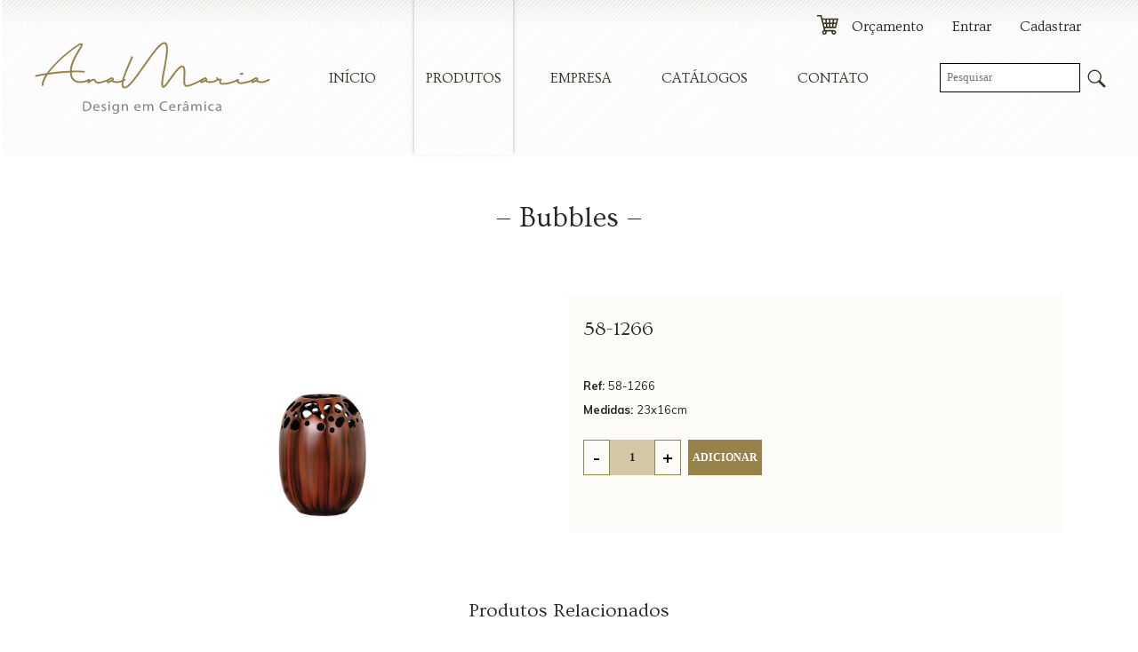

--- FILE ---
content_type: text/html; charset=UTF-8
request_url: http://ceramicaanamaria.com.br/produtos/detalhe/578
body_size: 44541
content:
<!doctype html>
<html lang="pt-br">
    <head>
    <script>
  (function(i,s,o,g,r,a,m){i['GoogleAnalyticsObject']=r;i[r]=i[r]||function(){
  (i[r].q=i[r].q||[]).push(arguments)},i[r].l=1*new Date();a=s.createElement(o),
  m=s.getElementsByTagName(o)[0];a.async=1;a.src=g;m.parentNode.insertBefore(a,m)
  })(window,document,'script','https://www.google-analytics.com/analytics.js','ga');

  ga('create', "", 'auto');
  ga('send', 'pageview');

</script>
        <meta charset="utf-8">
    <meta http-equiv="Content-Type" content="text/html; charset=utf-8">
    <meta http-equiv="X-UA-Compatible" content="ie=edge">
    <title>Linha Bubbles - 58-1266 - Cerâmica Ana Maria</title>
    <meta name="facebook-domain-verification" content="6yczr77odd16fxxz2g11jqjrdowc80" />
    <meta name="description" content="A Cerâmica Ana Maria é sinônimo de sofisticação e bom gosto.">
    <meta name="keywords" content="Ana Maria ceramica artistica, Ana Maria, ceramica, ceramica decoracao, pecas ceramica, pecas decoracao, vasos, jarros, decoracao, decoracao mesa, decoracao casa, porcelana, produtos, produtos ceramica">
    <meta name="robots" content="index, follow">
    <meta name="revisit-after" content="7 days">
    <base href="http://ceramicaanamaria.com.br/">
    <!-- Open Graph -->
    <meta property="og:url" content="http://ceramicaanamaria.com.br/produtos/detalhe/578" />
    <meta property="og:type" content="website" />
    <meta property="og:title" content="Linha Bubbles - 58-1266 - Cerâmica Ana Maria" />
    <meta property="og:description" content="A Cerâmica Ana Maria é sinônimo de sofisticação e bom gosto." />
    <meta property="og:image" content="http://ceramicaanamaria.com.br/static/imagens/produtos/gd/2662.jpg" />
    <!-- Open Graph -->
        <link href="/favicon.ico?v=25" type="image/x-icon" rel="icon"/><link href="/favicon.ico?v=25" type="image/x-icon" rel="shortcut icon"/>    <meta name="viewport" content="width=device-width, initial-scale=1, shrink-to-fit=no, user-scalable=no">
    <meta name="format-detection" content="telephone=no">
    <meta name="theme-color" content="#3b3b3b">
    <link rel="stylesheet" type="text/css" href="/static/application.css"/></head>
        <body>
        <div class="container-fluid p-0">

            
<header>

    <div id='sidr-menu' class='d-none sidr-menu'>

    <div class="d-flex flex-wrap align-items-center justify-content-center w-100 px-4 mt-2">
        <div class="d-flex align-items-center justify-content-between w-100">

            <button class="btn btn-transparent dropdown-toggle text-dark d-flex align-items-center pl-0" type="button" id="dropdownMenuButton" data-toggle="dropdown" aria-haspopup="true" aria-expanded="false">
                <div class='icon'>
                    <?xml version="1.0" encoding="utf-8"?>
<!-- Generator: Adobe Illustrator 17.0.0, SVG Export Plug-In . SVG Version: 6.00 Build 0)  -->
<!DOCTYPE svg PUBLIC "-//W3C//DTD SVG 1.1//EN" "http://www.w3.org/Graphics/SVG/1.1/DTD/svg11.dtd">
<svg version="1.1" id="Layer_1" xmlns="http://www.w3.org/2000/svg" xmlns:xlink="http://www.w3.org/1999/xlink" x="0px" y="0px"
	 width="85.04px" height="120.47px" viewBox="0 0 85.04 120.47" enable-background="new 0 0 85.04 120.47" xml:space="preserve">
<g>
	<g>
		<defs>
			<rect id="SVGID_1_" x="6.556" y="12.958" width="71.928" height="94.553"/>
		</defs>
		<clipPath id="SVGID_2_">
			<use xlink:href="#SVGID_1_"  overflow="visible"/>
		</clipPath>
		<path clip-path="url(#SVGID_2_)" d="M42.515,59.201c10.512,0,19.036-10.351,19.036-23.121c0-12.769-2.799-23.121-19.036-23.121
			c-16.238,0-19.036,10.352-19.036,23.121C23.479,48.85,32.002,59.201,42.515,59.201L42.515,59.201z M42.515,59.201"/>
		<path clip-path="url(#SVGID_2_)" d="M6.56,94.504C6.556,93.726,6.553,94.285,6.56,94.504L6.56,94.504z M6.56,94.504"/>
	</g>
	<path d="M78.427,93.572c-0.352-22.245-3.258-28.584-25.489-32.597c0,0-3.13,3.988-10.424,3.988c-7.294,0-10.425-3.988-10.425-3.988
		C10.102,64.944,7.019,71.189,6.614,92.849c-0.033,1.769-0.049,1.861-0.054,1.655c0.001,0.385,0.003,1.097,0.003,2.337
		c0,0,5.292,10.67,35.952,10.67c30.659,0,35.951-10.67,35.951-10.67c0-0.797,0.001-1.351,0.001-1.728
		C78.462,95.24,78.45,94.994,78.427,93.572L78.427,93.572z M78.427,93.572"/>
</g>
</svg>
                </div>
            </button>

            <div class="dropdown-menu mx-auto" aria-labelledby="dropdownMenuButton">
                                    <a class="dropdown-item px-3" href="/privado/clientes/login">Entrar</a>
                    <a class="dropdown-item px-3" href="/privado/clientes/cadastro">Cadastrar</a>
                            </div>

            <a href="javascript:void(0)" class='close-side-menu pr-0'>
                <i class="fa fa-times fa-2x" aria-hidden="true"></i>
            </a>

        </div>

        <div class="d-flex align-items-center w-100">
                        <a class="d-flex justify-content-center align-items-center btn btn-dark font-weight-normal text-white w-100 mt-3" href="/cart"><?xml version="1.0" encoding="iso-8859-1"?>
<!-- Generator: Adobe Illustrator 19.0.0, SVG Export Plug-In . SVG Version: 6.00 Build 0)  -->
<svg version="1.1" id="Layer_1" xmlns="http://www.w3.org/2000/svg" xmlns:xlink="http://www.w3.org/1999/xlink" x="0px" y="0px"
	 viewBox="0 0 512 512" style="enable-background:new 0 0 512 512;" xml:space="preserve" width="24px" height="24px">
<g>
	<g>
		<path d="M402.351,381.058h-203.32l-11.806-47.224h266.587L512,101.085H129.038L108.882,20.46H0v33.4h82.804l82.208,328.827
			c-24.053,5.971-41.938,27.737-41.938,53.611c0,30.461,24.781,55.242,55.241,55.242c30.459,0,55.241-24.781,55.241-55.242
			c0-7.755-1.613-15.138-4.511-21.841h122.577c-2.897,6.703-4.511,14.086-4.511,21.841c0,30.461,24.781,55.242,55.241,55.242
			c30.459,0,55.241-24.781,55.241-55.242C457.592,405.84,432.811,381.058,402.351,381.058z M287.029,300.434h-37.08l-8.284-66.275
			h45.365V300.434z M411.912,134.484h57.31l-16.568,66.275h-49.026L411.912,134.484z M399.453,234.16h44.85l-16.568,66.275h-36.566
			L399.453,234.16z M320.428,134.484h57.824l-8.284,66.275h-49.539V134.484z M320.428,234.159h45.365l-8.284,66.275h-37.08V234.159z
			 M287.029,134.484v66.275h-49.539l-8.284-66.275H287.029z M137.388,134.484h58.158l8.284,66.275h-49.873L137.388,134.484z
			 M162.307,234.159h45.699l8.284,66.275h-37.414L162.307,234.159z M178.315,458.141c-12.043,0-21.841-9.798-21.841-21.842
			c0-12.043,9.798-21.841,21.841-21.841s21.841,9.798,21.841,21.841C200.156,448.343,190.358,458.141,178.315,458.141z
			 M402.351,458.141c-12.043,0-21.841-9.798-21.841-21.842c0-12.043,9.798-21.841,21.841-21.841
			c12.043,0,21.841,9.798,21.841,21.841C424.192,448.343,414.394,458.141,402.351,458.141z"/>
	</g>
</g>
<g>
</g>
<g>
</g>
<g>
</g>
<g>
</g>
<g>
</g>
<g>
</g>
<g>
</g>
<g>
</g>
<g>
</g>
<g>
</g>
<g>
</g>
<g>
</g>
<g>
</g>
<g>
</g>
<g>
</g>
</svg>
 &nbsp;&nbsp;Orçamento</a>
        </div>

        <div class='w-100 mt-4 mb-3'>
            <div class="searchwidget">
  <form action="/produtos/busca" id="BuscaForm" class="buscawidget" method="get" accept-charset="utf-8">  <div class="d-flex justify-content-center">
    <div class="form flex-grow-1">
      <input name="q" placeholder=" Pesquisar" class="busca-input flex-grow-1 form-control mb-0 px-1" value="" required="required" type="text" id="/produtos/buscaQ"/>    </div>
    <div class="icon d-flex align-items-center">
      <button type="submit" class="btn btn-link lupa-icon p-0"><?xml version="1.0" encoding="utf-8"?>
<!-- Generator: Adobe Illustrator 16.0.0, SVG Export Plug-In . SVG Version: 6.00 Build 0)  -->
<!DOCTYPE svg PUBLIC "-//W3C//DTD SVG 1.1//EN" "http://www.w3.org/Graphics/SVG/1.1/DTD/svg11.dtd">
<svg version="1.1" id="Layer_1" xmlns="http://www.w3.org/2000/svg" xmlns:xlink="http://www.w3.org/1999/xlink" x="0px" y="0px"
	 width="30px" height="30px" viewBox="0 0 30 30" enable-background="new 0 0 30 30" xml:space="preserve">
<path d="M25.257,26.899c-0.405,0-0.774-0.171-1.129-0.524c-2.045-2.033-4.081-4.072-6.111-6.115
	c-0.076-0.077-0.313-0.316-0.679-0.316c-0.224,0-0.404,0.09-0.521,0.157c-1.401,0.811-2.98,1.238-4.566,1.238
	c-4.3,0-8.056-3.061-8.931-7.278c-0.084-0.407-0.126-0.825-0.171-1.268c-0.021-0.211-0.042-0.421-0.068-0.631
	c0.046-4.239,3.131-8.004,7.339-8.875C11.018,3.163,11.628,3.1,12.237,3.1c4.306,0,8.155,3.15,8.952,7.327
	c0.433,2.266,0.071,4.415-1.074,6.387c-0.246,0.421-0.188,0.816,0.172,1.175c2.047,2.041,4.095,4.084,6.132,6.137
	c0.41,0.413,0.578,0.964,0.46,1.512c-0.112,0.524-0.471,0.938-0.982,1.134C25.673,26.856,25.458,26.899,25.257,26.899z
	 M12.244,4.698c-2.017,0-3.907,0.783-5.325,2.204c-1.417,1.421-2.196,3.314-2.194,5.333c0.004,4.14,3.375,7.51,7.513,7.513
	c2.019,0,3.911-0.781,5.332-2.2c1.422-1.42,2.204-3.31,2.204-5.322c0-4.15-3.377-7.527-7.528-7.527H12.244z"/>
</svg>
</button>    </div>
  </div>
  </form></div>        </div>

    </div>

    <div class='d-flex flex-column align-items-center text-center'>
        <a href="/inicio" class="nav-link w-100 py-3" title="Volte para o início">INÍCIO</a>
        <a href="/produtos" class="nav-link w-100 py-3 active" title="Veja Nossas linhas de produtos">PRODUTOS</a>
        

        <a href="/empresa" class="nav-link w-100 py-3" title="Saiba mais sobre a Cerâmica Ana Maria">EMPRESA</a>
        <a href="/catalogos" class="nav-link w-100 py-3" title="Nossos Catálogos">CATÁLOGOS</a>
        
        <a href="/contato" class="nav-link w-100 py-3" title="Contato">CONTATO</a>
    </div>


</div>
    <div class="container-fluid d-none d-lg-block">
        <div class="row">
            <div class="col-12 d-flex justify-content-end align-items-end position-absolute pr-5 hellobar">
                <a class="p-3" href="/cart"><h5 class="d-flex align-items-end icon-cart"><?xml version="1.0" encoding="iso-8859-1"?>
<!-- Generator: Adobe Illustrator 19.0.0, SVG Export Plug-In . SVG Version: 6.00 Build 0)  -->
<svg version="1.1" id="Layer_1" xmlns="http://www.w3.org/2000/svg" xmlns:xlink="http://www.w3.org/1999/xlink" x="0px" y="0px"
	 viewBox="0 0 512 512" style="enable-background:new 0 0 512 512;" xml:space="preserve" width="24px" height="24px">
<g>
	<g>
		<path d="M402.351,381.058h-203.32l-11.806-47.224h266.587L512,101.085H129.038L108.882,20.46H0v33.4h82.804l82.208,328.827
			c-24.053,5.971-41.938,27.737-41.938,53.611c0,30.461,24.781,55.242,55.241,55.242c30.459,0,55.241-24.781,55.241-55.242
			c0-7.755-1.613-15.138-4.511-21.841h122.577c-2.897,6.703-4.511,14.086-4.511,21.841c0,30.461,24.781,55.242,55.241,55.242
			c30.459,0,55.241-24.781,55.241-55.242C457.592,405.84,432.811,381.058,402.351,381.058z M287.029,300.434h-37.08l-8.284-66.275
			h45.365V300.434z M411.912,134.484h57.31l-16.568,66.275h-49.026L411.912,134.484z M399.453,234.16h44.85l-16.568,66.275h-36.566
			L399.453,234.16z M320.428,134.484h57.824l-8.284,66.275h-49.539V134.484z M320.428,234.159h45.365l-8.284,66.275h-37.08V234.159z
			 M287.029,134.484v66.275h-49.539l-8.284-66.275H287.029z M137.388,134.484h58.158l8.284,66.275h-49.873L137.388,134.484z
			 M162.307,234.159h45.699l8.284,66.275h-37.414L162.307,234.159z M178.315,458.141c-12.043,0-21.841-9.798-21.841-21.842
			c0-12.043,9.798-21.841,21.841-21.841s21.841,9.798,21.841,21.841C200.156,448.343,190.358,458.141,178.315,458.141z
			 M402.351,458.141c-12.043,0-21.841-9.798-21.841-21.842c0-12.043,9.798-21.841,21.841-21.841
			c12.043,0,21.841,9.798,21.841,21.841C424.192,448.343,414.394,458.141,402.351,458.141z"/>
	</g>
</g>
<g>
</g>
<g>
</g>
<g>
</g>
<g>
</g>
<g>
</g>
<g>
</g>
<g>
</g>
<g>
</g>
<g>
</g>
<g>
</g>
<g>
</g>
<g>
</g>
<g>
</g>
<g>
</g>
<g>
</g>
</svg>
 Orçamento</h5></a>
                                    <a class="p-3" href="/privado/clientes/login"><h5>Entrar</h5></a>
                    
                    <a class="p-3" href="/clientes/cadastro"><h5>Cadastrar</h5></a>
                
                            </div>
        </div>
    </div>

    <div class="d-flex justify-content-between align-items-center d-lg-none btn-side-menu">
        <button class="navbar-toggler p-0 px-3" type="button" id='side-menu' href="#sidr-menu">
            <div class='hamburger-menu'>
                <span class="bars"></span>
                <span class="bars"></span>
                <span class="bars"></span>
            </div>
        </button>
        <div class="logo-side-menu">
            <a class="logo" href="/" title="Cerâmica Ana Maria"><?xml version="1.0" encoding="utf-8"?>
<!-- Generator: Adobe Illustrator 22.1.0, SVG Export Plug-In . SVG Version: 6.00 Build 0)  -->
<svg version="1.1" id="Layer_1" xmlns="http://www.w3.org/2000/svg" xmlns:xlink="http://www.w3.org/1999/xlink" x="0px" y="0px"
	 viewBox="0 0 163 57" enable-background="new 0 0 163 57" xml:space="preserve">
<g>
	<g>
		<path fill="#96814B" d="M37.09,24.3c0.21,0.03,0.3,0.14,0.29,0.33c-0.02,0.19-0.14,0.28-0.38,0.25c-0.68-0.05-1.42-0.1-2.23-0.14
			c-0.8-0.04-1.63-0.06-2.49-0.06c-0.53,0-1.08,0.01-1.65,0.02c-0.56,0.01-1.14,0.03-1.74,0.06c0,1.23,0.17,2.26,0.51,3.08
			c0.34,0.82,0.78,1.46,1.31,1.93c0.53,0.46,1.15,0.79,1.85,0.98c0.7,0.19,1.4,0.29,2.12,0.29c1.13,0,2.19-0.16,3.18-0.49
			c1-0.33,1.73-0.64,2.21-0.94c0.24-0.14,0.42-0.13,0.53,0.02c0.12,0.15,0.06,0.31-0.18,0.47c-0.5,0.33-1.28,0.66-2.34,1.01
			c-1.05,0.34-2.19,0.51-3.41,0.51c-0.8,0-1.58-0.1-2.34-0.31c-0.76-0.21-1.44-0.57-2.05-1.09c-0.61-0.52-1.1-1.22-1.47-2.09
			c-0.37-0.88-0.56-1.98-0.56-3.33c-2.32,0.11-4.74,0.29-7.26,0.54c-2.52,0.25-5.03,0.56-7.53,0.94c-0.89,1.31-1.6,2.57-2.12,3.76
			c-0.52,1.19-0.78,2.29-0.78,3.3c-0.03,0.16-0.14,0.24-0.33,0.23c-0.19-0.01-0.29-0.09-0.29-0.23c0-1.01,0.25-2.11,0.73-3.28
			c0.49-1.18,1.16-2.41,2.03-3.7c-1.16,0.19-2.29,0.4-3.41,0.62c-1.11,0.22-2.19,0.44-3.23,0.66c-0.21,0.03-0.33-0.05-0.38-0.23
			c-0.04-0.18,0.02-0.29,0.2-0.35c1.13-0.25,2.31-0.48,3.54-0.72c1.23-0.23,2.49-0.45,3.76-0.64c1.07-1.51,2.3-3.02,3.7-4.56
			c1.4-1.53,2.86-3.02,4.39-4.45c1.53-1.44,3.05-2.78,4.56-4.02c1.51-1.25,2.9-2.34,4.16-3.28c1.26-0.94,2.35-1.68,3.27-2.22
			c0.92-0.53,1.54-0.8,1.87-0.8c0.45,0,0.72,0.1,0.82,0.31c0.1,0.21,0.09,0.51-0.04,0.9c-0.13,0.4-0.36,0.87-0.69,1.42
			c-0.33,0.55-0.7,1.16-1.11,1.85c-0.5,0.82-1.05,1.75-1.65,2.77c-0.59,1.03-1.15,2.11-1.67,3.26c-0.52,1.15-0.96,2.34-1.34,3.57
			c-0.37,1.23-0.57,2.48-0.6,3.74c0.59-0.03,1.17-0.05,1.74-0.06c0.56-0.01,1.11-0.02,1.65-0.02c0.92,0,1.78,0.02,2.58,0.06
			C35.67,24.2,36.41,24.25,37.09,24.3z M35.18,6.94c-0.33,0-0.93,0.26-1.8,0.78c-0.88,0.52-1.93,1.22-3.16,2.11
			c-1.23,0.89-2.58,1.94-4.03,3.14c-1.46,1.21-2.92,2.5-4.39,3.88c-1.47,1.38-2.89,2.82-4.25,4.31c-1.37,1.49-2.57,2.96-3.61,4.41
			c2.41-0.36,4.83-0.65,7.28-0.88c2.45-0.23,4.8-0.39,7.06-0.47c0.03-1.26,0.23-2.52,0.6-3.8c0.37-1.27,0.82-2.5,1.36-3.67
			c0.54-1.18,1.11-2.29,1.71-3.33c0.61-1.04,1.16-1.98,1.67-2.83c0.68-1.12,1.2-2.01,1.56-2.67C35.53,7.27,35.53,6.94,35.18,6.94z"
			/>
		<path fill="#96814B" d="M10.31,33.81l-0.06,0c-0.48-0.03-0.52-0.37-0.52-0.47c0-1.04,0.25-2.18,0.75-3.38
			c0.43-1.04,1.02-2.14,1.73-3.26c-0.97,0.16-1.92,0.34-2.84,0.52c-1.11,0.22-2.19,0.44-3.22,0.66c-0.06,0.01-0.09,0.01-0.13,0.01
			c-0.28,0-0.48-0.15-0.54-0.42c-0.08-0.3,0.07-0.55,0.37-0.65c1.15-0.25,2.35-0.49,3.57-0.72c1.21-0.23,2.44-0.44,3.67-0.62
			c1.06-1.48,2.29-2.99,3.65-4.49c1.4-1.53,2.88-3.04,4.4-4.47c1.52-1.43,3.06-2.79,4.58-4.03c1.51-1.24,2.91-2.35,4.17-3.29
			c1.27-0.95,2.38-1.7,3.3-2.23c1.29-0.75,1.76-0.83,2-0.83c0.55,0,0.89,0.15,1.05,0.45c0.14,0.27,0.13,0.63-0.03,1.1
			c-0.14,0.41-0.38,0.9-0.71,1.46c-0.33,0.55-0.7,1.16-1.11,1.85c-0.5,0.8-1.05,1.73-1.64,2.77c-0.59,1.01-1.15,2.1-1.66,3.24
			c-0.51,1.13-0.96,2.33-1.32,3.54c-0.34,1.12-0.53,2.26-0.58,3.4c0.5-0.02,0.99-0.04,1.47-0.05c1.54-0.04,2.98-0.02,4.25,0.04
			c0.8,0.04,1.55,0.09,2.23,0.14c0.35,0.05,0.54,0.27,0.52,0.6c-0.03,0.33-0.27,0.52-0.66,0.47c-0.67-0.05-1.41-0.1-2.21-0.14
			c-1.29-0.07-2.66-0.08-4.12-0.04c-0.49,0.01-0.98,0.03-1.49,0.05c0.02,1.09,0.19,2.01,0.49,2.74c0.33,0.78,0.74,1.4,1.25,1.84
			c0.5,0.44,1.09,0.75,1.75,0.93c0.67,0.19,1.36,0.28,2.05,0.28c1.1,0,2.14-0.16,3.11-0.48c0.97-0.32,1.69-0.63,2.15-0.92
			c0.37-0.22,0.67-0.17,0.86,0.07c0.11,0.15,0.12,0.29,0.11,0.38c-0.03,0.17-0.14,0.32-0.34,0.46c-0.53,0.34-1.34,0.69-2.4,1.04
			c-1.08,0.35-2.25,0.53-3.48,0.53c-0.82,0-1.63-0.11-2.4-0.32c-0.79-0.21-1.51-0.6-2.14-1.14c-0.64-0.54-1.15-1.28-1.54-2.19
			c-0.36-0.84-0.55-1.91-0.57-3.16c-2.23,0.11-4.58,0.29-6.99,0.52c-2.47,0.24-4.96,0.55-7.4,0.93c-0.85,1.26-1.53,2.48-2.03,3.63
			c-0.5,1.15-0.76,2.23-0.76,3.2C10.79,33.65,10.59,33.81,10.31,33.81z M10.22,33.31c0.01,0,0.03,0,0.06,0.01l0.03,0.25v-0.25
			c0.03,0,0.05-0.01,0.05-0.01c-0.01-1.02,0.26-2.16,0.79-3.38c0.52-1.2,1.24-2.48,2.14-3.8l0.06-0.09l0.11-0.02
			c2.49-0.38,5.02-0.7,7.54-0.95c2.51-0.24,4.96-0.42,7.27-0.53l0.26-0.01v0.26c0,1.3,0.18,2.39,0.54,3.23
			c0.35,0.84,0.83,1.51,1.4,2c0.58,0.49,1.23,0.84,1.95,1.04c0.73,0.2,1.5,0.3,2.27,0.3c1.18,0,2.3-0.17,3.33-0.5
			c1.03-0.33,1.79-0.66,2.28-0.98c0.11-0.07,0.13-0.12,0.13-0.12c-0.06-0.01-0.12,0-0.22,0.05c-0.48,0.3-1.24,0.63-2.25,0.96
			c-1.01,0.34-2.11,0.51-3.26,0.51c-0.73,0-1.47-0.1-2.18-0.3c-0.73-0.2-1.39-0.55-1.95-1.04c-0.56-0.49-1.03-1.17-1.38-2.02
			c-0.35-0.85-0.53-1.92-0.53-3.18v-0.24l0.24-0.01c0.6-0.03,1.18-0.05,1.74-0.06c1.47-0.03,2.86-0.03,4.16,0.04
			c0.8,0.04,1.55,0.09,2.23,0.14l0.07,0l0.04-0.06c0,0-0.02-0.01-0.07-0.02c-0.67-0.05-1.41-0.1-2.21-0.14
			c-1.26-0.06-2.69-0.07-4.21-0.04c-0.56,0.01-1.14,0.03-1.73,0.06l-0.27,0.01l0.01-0.27c0.03-1.28,0.24-2.56,0.61-3.8
			c0.37-1.24,0.83-2.45,1.35-3.6c0.52-1.15,1.08-2.26,1.68-3.29c0.6-1.04,1.15-1.97,1.65-2.78c0.41-0.68,0.79-1.3,1.11-1.84
			c0.32-0.53,0.54-0.99,0.67-1.37c0.14-0.41,0.11-0.61,0.06-0.71c-0.06-0.11-0.27-0.17-0.6-0.17c-0.16,0-0.59,0.1-1.75,0.77
			c-0.5,0.29-1.07,0.65-1.69,1.08c0.55-0.37,1.05-0.69,1.5-0.95c0.94-0.56,1.55-0.82,1.93-0.82c0.26,0,0.39,0.12,0.45,0.22
			c0.14,0.23,0.07,0.58-0.23,1.13c-0.36,0.66-0.88,1.56-1.56,2.68c-0.5,0.85-1.06,1.79-1.67,2.83c-0.6,1.02-1.17,2.13-1.7,3.3
			c-0.53,1.17-0.98,2.39-1.34,3.64c-0.36,1.24-0.56,2.5-0.59,3.73l-0.01,0.24l-0.24,0.01c-2.23,0.08-4.6,0.24-7.04,0.47
			c-2.42,0.23-4.87,0.53-7.27,0.88l-0.58,0.09l0.34-0.48c0.15-0.21,0.3-0.42,0.46-0.63c-0.26,0.35-0.52,0.7-0.77,1.04l-0.06,0.09
			l-0.11,0.02c-1.25,0.19-2.51,0.4-3.75,0.64c-1.22,0.23-2.41,0.47-3.53,0.71l0,0.08l0.12,0.25l-0.05-0.25
			c1.04-0.22,2.12-0.44,3.23-0.66c1.1-0.22,2.25-0.42,3.41-0.62l0.57-0.09l-0.32,0.48c-0.85,1.26-1.52,2.49-2,3.65
			C10.47,31.28,10.23,32.34,10.22,33.31L10.22,33.31z M35.19,7.16l-0.02,0.03c-0.16,0-0.58,0.1-1.68,0.75
			c-0.87,0.51-1.92,1.22-3.14,2.1c-1.22,0.88-2.58,1.94-4.02,3.13c-1.44,1.19-2.91,2.49-4.38,3.87c-1.46,1.38-2.89,2.82-4.24,4.3
			c-1.2,1.31-2.29,2.63-3.24,3.91c2.22-0.32,4.47-0.59,6.71-0.8c2.37-0.22,4.67-0.38,6.84-0.46c0.05-1.2,0.25-2.42,0.6-3.63
			c0.37-1.27,0.83-2.52,1.37-3.71c0.54-1.19,1.12-2.32,1.73-3.35c0.61-1.04,1.17-1.99,1.67-2.83c0.68-1.11,1.2-2.01,1.55-2.66
			C35.23,7.3,35.19,7.17,35.19,7.16z"/>
	</g>
	<g>
		<path fill="#96814B" d="M40.03,29.81c0.06-0.19,0.18-0.26,0.38-0.2c0.19,0.05,0.27,0.15,0.25,0.29l-0.22,0.98
			c0.59-0.38,1.17-0.72,1.71-1.03c0.55-0.3,1-0.45,1.36-0.45c0.39,0,0.65,0.1,0.78,0.31c0.13,0.21,0.25,0.4,0.33,0.6
			c0.12,0.25,0.3,0.49,0.53,0.74s0.67,0.37,1.29,0.37c0.59,0,1.4-0.13,2.43-0.39c1.02-0.26,2.37-0.73,4.03-1.42
			c0.18-0.05,0.3-0.01,0.38,0.14c0.07,0.15,0.04,0.27-0.11,0.35c-1.75,0.71-3.15,1.2-4.21,1.48c-1.05,0.27-1.89,0.41-2.52,0.41
			c-0.42,0-0.76-0.04-1.02-0.12c-0.27-0.08-0.49-0.2-0.67-0.35c-0.18-0.15-0.31-0.31-0.4-0.47c-0.09-0.16-0.18-0.33-0.27-0.49
			c-0.15-0.38-0.34-0.57-0.58-0.57c-0.33,0-0.73,0.14-1.2,0.43c-0.48,0.29-1.19,0.76-2.14,1.42c-0.06,0.05-0.16,0.09-0.31,0.1
			c-0.15,0.01-0.21-0.05-0.18-0.18L40.03,29.81z"/>
		<path fill="#96814B" d="M46.44,32.23c-0.44,0-0.8-0.04-1.1-0.13c-0.3-0.09-0.55-0.22-0.76-0.4c-0.2-0.17-0.36-0.35-0.46-0.54
			l-0.27-0.49c-0.07-0.18-0.2-0.44-0.36-0.44c-0.28,0-0.64,0.13-1.07,0.39c-0.48,0.29-1.19,0.76-2.13,1.41
			c-0.08,0.07-0.22,0.13-0.43,0.14c-0.21,0.01-0.33-0.07-0.38-0.13c-0.05-0.06-0.1-0.18-0.07-0.35l0.35-1.92
			c0.11-0.35,0.36-0.5,0.69-0.4c0.48,0.13,0.44,0.48,0.42,0.58l-0.09,0.4c0.42-0.26,0.82-0.49,1.22-0.71
			c1.29-0.71,2.13-0.58,2.47-0.06c0.14,0.21,0.26,0.42,0.35,0.63c0.1,0.22,0.27,0.44,0.49,0.67c0.38,0.39,1.54,0.4,3.48-0.09
			c1-0.25,2.35-0.73,4-1.41c0.09-0.03,0.16-0.04,0.23-0.04c0.21,0,0.37,0.11,0.47,0.3c0.13,0.27,0.05,0.53-0.21,0.68
			c-1.82,0.74-3.2,1.22-4.27,1.5C47.95,32.09,47.09,32.23,46.44,32.23z M43.5,29.72c0.35,0,0.62,0.25,0.81,0.73l0.25,0.46
			c0.07,0.14,0.19,0.27,0.34,0.4c0.15,0.13,0.35,0.23,0.58,0.3c0.62,0.19,1.71,0.15,3.4-0.29c1.03-0.27,2.43-0.76,4.18-1.47
			L52.9,29.6L53,29.83c-1.67,0.69-3.04,1.17-4.06,1.43c-2.22,0.56-3.42,0.51-3.96-0.05c-0.26-0.27-0.45-0.54-0.58-0.8
			c-0.09-0.18-0.19-0.38-0.32-0.57c-0.17-0.26-0.82-0.32-1.81,0.23c-0.54,0.3-1.11,0.64-1.7,1.02l-0.51,0.33l0.35-1.55
			c-0.01,0-0.03-0.01-0.06-0.02l-0.31-0.04l0.25,0.05l-0.33,1.8c0.04-0.01,0.05-0.02,0.05-0.02c0.97-0.67,1.69-1.15,2.18-1.45
			C42.69,29.87,43.13,29.72,43.5,29.72z"/>
	</g>
	<g>
		<path fill="#96814B" d="M56.19,29.81c-0.06,0.14-0.18,0.2-0.36,0.18c-0.18-0.01-0.27-0.1-0.27-0.27c0.03-0.11,0.01-0.23-0.04-0.37
			c-0.06-0.14-0.19-0.21-0.4-0.21c-0.24,0-0.49,0.06-0.76,0.19c-0.27,0.12-0.52,0.28-0.76,0.47c-0.24,0.19-0.44,0.39-0.6,0.6
			c-0.16,0.21-0.25,0.4-0.25,0.59c0,0.11,0.06,0.16,0.18,0.14c0.12-0.01,0.27-0.07,0.47-0.16c0.19-0.1,0.41-0.22,0.65-0.37
			c0.24-0.15,0.47-0.32,0.71-0.51c0.18-0.14,0.33-0.19,0.45-0.16c0.12,0.03,0.24,0.1,0.36,0.21c0.42,0.38,0.88,0.64,1.38,0.78
			c0.5,0.14,0.96,0.2,1.38,0.2c0.74,0,1.55-0.15,2.43-0.45c0.88-0.3,1.68-0.66,2.43-1.07c0.24-0.08,0.39-0.05,0.47,0.1
			s0.04,0.28-0.11,0.39c-0.77,0.44-1.63,0.81-2.58,1.13c-0.95,0.31-1.83,0.47-2.63,0.47c-0.59,0-1.17-0.09-1.71-0.27
			c-0.55-0.18-1.06-0.46-1.54-0.84c-0.74,0.66-1.42,1.03-2.03,1.11c-0.61,0.08-0.91-0.15-0.91-0.7c0-0.25,0.1-0.51,0.29-0.8
			c0.19-0.29,0.44-0.55,0.74-0.78c0.3-0.23,0.62-0.43,0.98-0.6c0.36-0.16,0.68-0.25,0.98-0.25c0.47,0,0.78,0.15,0.91,0.45
			C56.17,29.33,56.22,29.59,56.19,29.81z"/>
		<path fill="#96814B" d="M52.83,31.96c-0.3,0-0.53-0.09-0.7-0.26c-0.16-0.17-0.24-0.4-0.24-0.71c0-0.3,0.11-0.61,0.33-0.94
			c0.21-0.31,0.47-0.59,0.79-0.84c0.3-0.24,0.65-0.45,1.03-0.63c0.39-0.18,0.75-0.27,1.08-0.27c0.72,0,1.02,0.33,1.14,0.6
			c0.15,0.35,0.21,0.65,0.17,0.92l-0.02,0.07c-0.07,0.16-0.19,0.27-0.35,0.31c0.29,0.21,0.61,0.36,0.95,0.45
			c0.47,0.13,0.92,0.2,1.31,0.2c0.72,0,1.5-0.15,2.34-0.44c0.86-0.29,1.66-0.65,2.39-1.05c0.15-0.06,0.25-0.08,0.34-0.08
			c0.21,0,0.38,0.1,0.47,0.29c0.13,0.26,0.06,0.52-0.19,0.7c-0.81,0.46-1.7,0.85-2.65,1.16c-1.7,0.56-3.16,0.64-4.5,0.21
			c-0.52-0.17-1-0.42-1.45-0.76c-0.72,0.6-1.39,0.95-2,1.04C53,31.96,52.91,31.96,52.83,31.96z M55.13,28.82
			c-0.26,0-0.55,0.07-0.88,0.22c-0.34,0.16-0.66,0.35-0.93,0.56c-0.28,0.22-0.5,0.46-0.68,0.72c-0.16,0.24-0.25,0.47-0.25,0.66
			c0,0.17,0.03,0.29,0.1,0.36c0.09,0.09,0.28,0.12,0.53,0.09c0.55-0.07,1.19-0.43,1.89-1.05l0.16-0.14l0.16,0.13
			c0.45,0.36,0.94,0.63,1.46,0.8c1.24,0.4,2.59,0.33,4.19-0.21c0.93-0.31,1.78-0.68,2.54-1.11c0.01-0.01,0.02-0.03,0.02-0.03
			c-0.06-0.04-0.1-0.03-0.17-0.01c-0.71,0.4-1.54,0.76-2.43,1.07c-0.89,0.31-1.74,0.46-2.51,0.46c-0.44,0-0.93-0.07-1.45-0.21
			c-0.54-0.15-1.04-0.43-1.48-0.84c-0.08-0.08-0.17-0.13-0.24-0.15h0c-0.02,0-0.09,0.01-0.24,0.12c-0.24,0.2-0.49,0.38-0.73,0.53
			c-0.25,0.16-0.47,0.28-0.67,0.38c-0.22,0.11-0.4,0.17-0.55,0.19l-0.07,0c-0.23,0-0.39-0.16-0.39-0.4c0-0.25,0.1-0.5,0.3-0.75
			c0.17-0.22,0.38-0.43,0.64-0.63c0.25-0.2,0.53-0.38,0.81-0.51c0.3-0.14,0.59-0.21,0.86-0.21c0.41,0,0.57,0.22,0.63,0.36
			c0.08,0.17,0.1,0.34,0.07,0.49l0.02,0.24l0.05-0.25c0.03,0,0.05,0,0.06-0.01c0.01-0.16-0.04-0.37-0.14-0.6
			C55.78,29.05,55.68,28.82,55.13,28.82z M55.13,29.4c-0.2,0-0.41,0.05-0.65,0.16c-0.25,0.11-0.48,0.26-0.7,0.44
			c-0.23,0.18-0.41,0.37-0.56,0.56c-0.09,0.11-0.14,0.21-0.17,0.31c0.07-0.02,0.15-0.05,0.27-0.11c0.18-0.09,0.39-0.21,0.62-0.36
			c0.22-0.14,0.46-0.31,0.69-0.5c0.2-0.15,0.38-0.23,0.54-0.23l0.12,0.01c0.02,0,0.03,0.01,0.05,0.01l0.01-0.04
			c0.01-0.05,0-0.12-0.03-0.21C55.28,29.42,55.22,29.4,55.13,29.4z"/>
	</g>
	<g>
		<path fill="#96814B" d="M67.91,15.07c0.06-0.16,0.19-0.23,0.4-0.18c0.21,0.04,0.28,0.16,0.22,0.35c-0.15,0.38-0.36,0.91-0.65,1.58
			c-0.28,0.67-0.6,1.42-0.96,2.24c-0.47,1.07-0.98,2.24-1.51,3.51c-0.54,1.27-1.03,2.53-1.49,3.78c-0.46,1.24-0.84,2.44-1.14,3.57
			c-0.3,1.14-0.45,2.1-0.45,2.89c0,0.57,0.1,1.03,0.29,1.36c0.19,0.33,0.51,0.49,0.96,0.49c0.56,0,1.28-0.4,2.16-1.19
			c0.88-0.79,1.84-1.84,2.89-3.14c1.05-1.3,2.18-2.79,3.38-4.46c1.2-1.67,2.43-3.39,3.67-5.17c1.31-1.83,2.6-3.65,3.9-5.44
			c1.29-1.79,2.52-3.4,3.67-4.82c1.16-1.42,2.24-2.57,3.25-3.43c1.01-0.86,1.87-1.29,2.58-1.29c0.77,0,1.32,0.39,1.65,1.17
			c0.33,0.78,0.49,1.83,0.49,3.14c0,1.7-0.19,3.68-0.56,5.95c-0.37,2.27-0.76,4.56-1.18,6.86c-0.39,1.94-0.72,3.78-1,5.52
			c-0.28,1.74-0.42,3.13-0.42,4.17c0,1.12,0.16,1.68,0.49,1.68c0.15,0,0.36-0.14,0.65-0.41c0.28-0.28,0.62-0.65,1-1.13
			c0.39-0.48,0.8-1.03,1.25-1.64c0.45-0.62,0.91-1.27,1.38-1.95c0.65-0.93,1.34-1.88,2.05-2.85c0.71-0.97,1.42-1.86,2.12-2.65
			c0.7-0.79,1.36-1.44,1.98-1.93c0.62-0.49,1.2-0.74,1.74-0.74c0.74,0,1.23,0.38,1.47,1.15c0.24,0.77,0.36,1.71,0.36,2.83
			c0,0.85-0.03,1.7-0.09,2.55c-0.06,0.85-0.09,1.77-0.09,2.75c0,0.96,0.07,1.76,0.22,2.4c0.15,0.64,0.47,0.96,0.98,0.96
			c0.56,0,1.22-0.12,1.98-0.35c0.76-0.23,1.57-0.53,2.43-0.9c0.86-0.37,1.75-0.79,2.67-1.25c0.92-0.46,1.85-0.94,2.81-1.44
			c0.15-0.05,0.27-0.01,0.36,0.12c0.09,0.14,0.06,0.26-0.09,0.37c-0.95,0.49-1.91,0.98-2.87,1.46c-0.96,0.48-1.89,0.91-2.76,1.29
			c-0.88,0.38-1.7,0.69-2.47,0.92c-0.77,0.23-1.45,0.35-2.05,0.35c-0.39,0-0.7-0.1-0.94-0.31c-0.24-0.21-0.42-0.49-0.56-0.84
			c-0.13-0.36-0.22-0.77-0.27-1.25c-0.04-0.48-0.07-0.99-0.07-1.54c0-0.85,0.03-1.7,0.09-2.54c0.06-0.85,0.09-1.77,0.09-2.75
			c0-0.96-0.08-1.76-0.22-2.42c-0.15-0.66-0.48-0.98-0.98-0.98c-0.45,0-0.96,0.24-1.54,0.72c-0.58,0.48-1.19,1.1-1.83,1.87
			c-0.64,0.77-1.3,1.62-1.98,2.57c-0.68,0.94-1.35,1.87-2,2.77c-0.51,0.71-0.99,1.39-1.45,2.03c-0.46,0.64-0.9,1.21-1.31,1.7
			c-0.42,0.49-0.8,0.89-1.16,1.19c-0.36,0.3-0.65,0.45-0.89,0.45c-0.42,0-0.71-0.2-0.87-0.6c-0.16-0.4-0.25-0.95-0.25-1.66
			c0-0.52,0.04-1.15,0.11-1.89c0.07-0.74,0.18-1.53,0.31-2.38c0.13-0.85,0.29-1.74,0.47-2.67c0.18-0.93,0.36-1.88,0.53-2.83
			c0.21-1.12,0.42-2.26,0.62-3.43s0.39-2.3,0.56-3.41c0.16-1.11,0.3-2.17,0.4-3.18c0.1-1.01,0.16-1.91,0.16-2.71
			c0-1.15-0.11-2.06-0.33-2.73c-0.22-0.67-0.62-1.01-1.18-1.01c-0.62,0-1.41,0.44-2.36,1.31c-0.95,0.88-2,2.01-3.14,3.41
			c-1.14,1.4-2.35,2.97-3.61,4.72c-1.26,1.75-2.52,3.52-3.76,5.3c-1.25,1.78-2.49,3.52-3.72,5.21c-1.23,1.7-2.41,3.22-3.52,4.56
			c-1.11,1.34-2.13,2.42-3.05,3.22c-0.92,0.81-1.71,1.21-2.36,1.21c-0.68,0-1.17-0.22-1.45-0.66c-0.28-0.44-0.42-1.03-0.42-1.77
			c0-0.82,0.16-1.81,0.47-2.95c0.31-1.15,0.7-2.36,1.16-3.63c0.46-1.27,0.97-2.55,1.51-3.84c0.55-1.29,1.06-2.48,1.54-3.57
			C67.14,17.11,67.64,15.86,67.91,15.07z"/>
		<path fill="#96814B" d="M63.59,35.47c-0.77,0-1.33-0.26-1.66-0.77c-0.31-0.48-0.46-1.12-0.46-1.9c0-0.84,0.16-1.86,0.48-3.02
			c0.31-1.15,0.7-2.38,1.16-3.65c0.46-1.27,0.97-2.56,1.52-3.85c0.55-1.29,1.06-2.48,1.54-3.57c0.74-1.69,1.24-2.94,1.51-3.72
			c0.1-0.28,0.34-0.42,0.69-0.35c0.18,0.04,0.31,0.12,0.38,0.24c0.05,0.08,0.09,0.22,0.03,0.43c-0.15,0.4-0.37,0.93-0.65,1.6
			c-0.28,0.67-0.6,1.42-0.96,2.24c-0.47,1.07-0.98,2.24-1.51,3.51c-0.52,1.24-1.02,2.51-1.49,3.77c-0.45,1.22-0.83,2.42-1.13,3.55
			c-0.29,1.12-0.44,2.07-0.44,2.83c0,0.53,0.09,0.94,0.26,1.23c0.15,0.25,0.38,0.37,0.74,0.37c0.5,0,1.17-0.38,1.99-1.13
			c0.86-0.78,1.83-1.83,2.87-3.11c1.05-1.3,2.19-2.79,3.38-4.44c1.2-1.67,2.43-3.39,3.67-5.17c1.31-1.83,2.61-3.65,3.9-5.44
			c1.29-1.79,2.53-3.41,3.68-4.84c1.16-1.43,2.26-2.59,3.28-3.46c1.07-0.91,1.96-1.35,2.75-1.35c0.88,0,1.51,0.45,1.88,1.32
			c0.34,0.81,0.51,1.9,0.51,3.24c0,1.7-0.19,3.72-0.56,5.99c-0.38,2.31-0.78,4.62-1.18,6.86c-0.39,1.95-0.72,3.8-1,5.52
			c-0.28,1.71-0.42,3.1-0.42,4.13c0,1.33,0.24,1.43,0.24,1.43c0,0,0.13-0.01,0.47-0.34c0.28-0.27,0.61-0.64,0.98-1.11
			c0.39-0.48,0.81-1.03,1.24-1.63c0.44-0.62,0.9-1.26,1.38-1.95c0.66-0.93,1.34-1.88,2.05-2.86c0.72-0.98,1.43-1.88,2.13-2.67
			c0.7-0.8,1.38-1.46,2.01-1.96c0.67-0.53,1.3-0.79,1.89-0.79c0.85,0,1.44,0.46,1.71,1.33c0.24,0.79,0.37,1.77,0.37,2.91
			c0,0.84-0.03,1.7-0.09,2.56c-0.06,0.82-0.09,1.74-0.09,2.73c0,0.94,0.07,1.72,0.21,2.34c0.16,0.69,0.5,0.77,0.74,0.77
			c0.54,0,1.18-0.11,1.91-0.34c0.75-0.23,1.56-0.53,2.4-0.89c0.87-0.37,1.76-0.79,2.66-1.24c0.92-0.46,1.85-0.94,2.8-1.44
			c0.1-0.04,0.17-0.05,0.23-0.05c0.18,0,0.34,0.09,0.45,0.26c0.16,0.25,0.1,0.52-0.15,0.71c-0.99,0.51-1.94,1-2.91,1.48
			c-0.97,0.48-1.9,0.92-2.77,1.3c-0.89,0.39-1.73,0.7-2.5,0.93c-0.79,0.24-1.51,0.36-2.12,0.36c-0.45,0-0.82-0.13-1.1-0.37
			c-0.27-0.23-0.48-0.55-0.63-0.94c-0.14-0.38-0.24-0.82-0.28-1.32c-0.04-0.48-0.07-1.01-0.07-1.56c0-0.86,0.03-1.72,0.09-2.56
			c0.06-0.84,0.09-1.76,0.09-2.73c0-0.93-0.07-1.73-0.22-2.37c-0.16-0.71-0.5-0.79-0.74-0.79c-0.38,0-0.85,0.22-1.38,0.66
			c-0.56,0.47-1.17,1.08-1.79,1.83c-0.64,0.77-1.3,1.63-1.97,2.55c-0.68,0.94-1.35,1.87-2,2.77l-1.45,2.03
			c-0.47,0.65-0.92,1.23-1.33,1.72c-0.42,0.5-0.82,0.91-1.19,1.22c-0.41,0.34-0.75,0.51-1.05,0.51c-0.52,0-0.9-0.26-1.1-0.75
			c-0.18-0.43-0.26-1-0.26-1.76c0-0.53,0.04-1.17,0.11-1.91c0.07-0.73,0.18-1.53,0.31-2.39c0.13-0.84,0.29-1.74,0.47-2.68
			c0.18-0.93,0.36-1.87,0.53-2.83c0.21-1.12,0.42-2.26,0.62-3.43c0.21-1.16,0.39-2.3,0.56-3.4c0.16-1.1,0.3-2.17,0.4-3.17
			c0.1-1,0.15-1.9,0.15-2.68c0-1.12-0.11-2.01-0.32-2.65c-0.25-0.75-0.66-0.84-0.94-0.84c-0.56,0-1.29,0.42-2.19,1.25
			c-0.94,0.86-1.98,2-3.11,3.38c-1.13,1.38-2.34,2.97-3.6,4.71c-1.26,1.75-2.51,3.52-3.76,5.29c-1.24,1.76-2.49,3.52-3.72,5.22
			c-1.23,1.69-2.41,3.23-3.53,4.57c-1.12,1.34-2.15,2.44-3.08,3.25C65.14,35.06,64.31,35.47,63.59,35.47z M68.19,15.12
			c-0.31,0.82-0.83,2.08-1.57,3.78c-0.47,1.09-0.99,2.28-1.54,3.57c-0.55,1.28-1.05,2.57-1.51,3.83c-0.46,1.26-0.84,2.47-1.15,3.61
			c-0.3,1.12-0.46,2.1-0.46,2.89c0,0.69,0.13,1.23,0.38,1.63c0.24,0.36,0.64,0.54,1.24,0.54c0.59,0,1.33-0.39,2.2-1.15
			c0.91-0.79,1.92-1.87,3.02-3.2c1.11-1.33,2.29-2.86,3.51-4.54c1.23-1.7,2.48-3.45,3.71-5.21c1.25-1.78,2.5-3.55,3.76-5.3
			c1.26-1.75,2.48-3.34,3.62-4.73c1.15-1.4,2.21-2.55,3.16-3.43c1.01-0.93,1.84-1.38,2.53-1.38c0.47,0,1.09,0.21,1.42,1.18
			c0.23,0.69,0.35,1.64,0.35,2.81c0,0.8-0.05,1.72-0.16,2.73c-0.1,1.01-0.24,2.09-0.4,3.19c-0.16,1.11-0.35,2.25-0.56,3.41
			c-0.21,1.16-0.42,2.31-0.62,3.43c-0.18,0.96-0.36,1.9-0.54,2.83c-0.18,0.93-0.33,1.83-0.47,2.66c-0.13,0.85-0.24,1.65-0.31,2.37
			c-0.07,0.73-0.11,1.36-0.11,1.87c0,0.68,0.08,1.2,0.23,1.57c0.12,0.3,0.32,0.44,0.64,0.44c0.12,0,0.35-0.07,0.73-0.39
			c0.34-0.29,0.72-0.68,1.13-1.16c0.4-0.48,0.84-1.04,1.3-1.69l1.45-2.03c0.65-0.91,1.32-1.83,2.01-2.77
			c0.67-0.93,1.34-1.8,1.99-2.58c0.65-0.78,1.27-1.41,1.86-1.9c0.63-0.52,1.19-0.78,1.7-0.78c0.44,0,1,0.2,1.22,1.18
			c0.15,0.68,0.23,1.51,0.23,2.48c0,0.98-0.03,1.91-0.09,2.77c-0.06,0.83-0.09,1.68-0.09,2.53c0,0.54,0.02,1.05,0.07,1.52
			c0.04,0.46,0.13,0.85,0.25,1.19c0.12,0.32,0.28,0.56,0.49,0.74c0.19,0.17,0.45,0.25,0.77,0.25c0.56,0,1.23-0.12,1.98-0.34
			c0.75-0.23,1.58-0.54,2.44-0.91c0.86-0.38,1.79-0.81,2.75-1.29c0.96-0.48,1.92-0.96,2.87-1.46c-0.99,0.45-1.92,0.92-2.84,1.39
			c-0.9,0.46-1.81,0.88-2.69,1.26c-0.86,0.37-1.69,0.68-2.45,0.91c-0.77,0.24-1.47,0.36-2.05,0.36c-0.44,0-1-0.2-1.22-1.16
			c-0.15-0.65-0.23-1.48-0.23-2.46c0-1.01,0.03-1.94,0.09-2.77c0.06-0.85,0.09-1.7,0.09-2.53c0-1.09-0.12-2.02-0.35-2.76
			c-0.21-0.66-0.6-0.97-1.23-0.97c-0.47,0-1.01,0.23-1.58,0.69c-0.61,0.48-1.27,1.12-1.95,1.9c-0.68,0.78-1.39,1.66-2.1,2.63
			c-0.71,0.97-1.39,1.92-2.05,2.85c-0.47,0.69-0.94,1.34-1.38,1.96c-0.44,0.61-0.86,1.16-1.25,1.65c-0.39,0.48-0.73,0.87-1.02,1.15
			c-0.35,0.33-0.6,0.48-0.82,0.48c-0.66,0-0.74-1.03-0.74-1.93c0-1.05,0.14-2.47,0.43-4.21c0.28-1.72,0.62-3.58,1-5.53
			c0.4-2.23,0.8-4.54,1.18-6.85c0.37-2.25,0.55-4.24,0.55-5.91c0-1.27-0.16-2.3-0.47-3.04c-0.29-0.68-0.75-1.02-1.42-1.02
			c-0.65,0-1.46,0.41-2.42,1.23c-0.99,0.85-2.08,1.99-3.22,3.4c-1.15,1.41-2.38,3.03-3.67,4.81c-1.29,1.79-2.59,3.61-3.9,5.44
			c-1.25,1.78-2.47,3.5-3.67,5.17c-1.2,1.66-2.34,3.16-3.39,4.46c-1.06,1.31-2.04,2.37-2.92,3.17c-0.93,0.84-1.69,1.26-2.33,1.26
			c-0.54,0-0.93-0.21-1.17-0.62c-0.21-0.37-0.32-0.87-0.32-1.48c0-0.81,0.15-1.8,0.45-2.96c0.3-1.15,0.69-2.36,1.14-3.6
			c0.47-1.26,0.97-2.54,1.5-3.79c0.54-1.27,1.04-2.45,1.52-3.51c0.36-0.82,0.67-1.56,0.96-2.23c0.28-0.67,0.5-1.19,0.64-1.57
			c0.03,0.01,0-0.01-0.04-0.01C68.24,15.13,68.21,15.12,68.19,15.12z"/>
	</g>
	<g>
		<path fill="#96814B" d="M116.76,29.81c-0.06,0.14-0.18,0.2-0.36,0.18c-0.18-0.01-0.27-0.1-0.27-0.27
			c0.03-0.11,0.01-0.23-0.04-0.37c-0.06-0.14-0.19-0.21-0.4-0.21c-0.24,0-0.49,0.06-0.76,0.19c-0.27,0.12-0.52,0.28-0.76,0.47
			c-0.24,0.19-0.44,0.39-0.6,0.6c-0.16,0.21-0.25,0.4-0.25,0.59c0,0.11,0.06,0.16,0.18,0.14c0.12-0.01,0.27-0.07,0.47-0.16
			c0.19-0.1,0.41-0.22,0.65-0.37c0.24-0.15,0.47-0.32,0.71-0.51c0.18-0.14,0.33-0.19,0.45-0.16c0.12,0.03,0.24,0.1,0.36,0.21
			c0.42,0.38,0.88,0.64,1.38,0.78c0.5,0.14,0.96,0.2,1.38,0.2c0.74,0,1.55-0.15,2.43-0.45c0.88-0.3,1.68-0.66,2.43-1.07
			c0.24-0.08,0.39-0.05,0.47,0.1c0.07,0.15,0.04,0.28-0.11,0.39c-0.77,0.44-1.63,0.81-2.58,1.13c-0.95,0.31-1.83,0.47-2.63,0.47
			c-0.59,0-1.17-0.09-1.71-0.27c-0.55-0.18-1.06-0.46-1.54-0.84c-0.74,0.66-1.42,1.03-2.03,1.11c-0.61,0.08-0.91-0.15-0.91-0.7
			c0-0.25,0.1-0.51,0.29-0.8c0.19-0.29,0.44-0.55,0.74-0.78c0.3-0.23,0.62-0.43,0.98-0.6c0.36-0.16,0.68-0.25,0.98-0.25
			c0.47,0,0.78,0.15,0.91,0.45C116.73,29.33,116.78,29.59,116.76,29.81z"/>
		<path fill="#96814B" d="M113.39,31.96c-0.3,0-0.53-0.09-0.7-0.26c-0.16-0.17-0.24-0.4-0.24-0.71c0-0.3,0.11-0.61,0.33-0.94
			c0.21-0.31,0.47-0.59,0.79-0.84c0.3-0.24,0.65-0.45,1.03-0.63c0.39-0.18,0.75-0.27,1.08-0.27c0.72,0,1.02,0.33,1.14,0.6
			c0.15,0.35,0.21,0.65,0.17,0.92l-0.02,0.07c-0.07,0.16-0.19,0.27-0.35,0.31c0.29,0.21,0.61,0.36,0.95,0.45
			c0.47,0.13,0.92,0.2,1.31,0.2c0.72,0,1.5-0.15,2.34-0.44c0.86-0.29,1.66-0.65,2.39-1.05c0.15-0.06,0.25-0.08,0.34-0.08
			c0.21,0,0.38,0.1,0.47,0.29c0.13,0.26,0.06,0.52-0.19,0.7c-0.81,0.46-1.7,0.85-2.65,1.16c-1.7,0.56-3.16,0.64-4.5,0.21
			c-0.52-0.17-1-0.42-1.45-0.76c-0.72,0.6-1.39,0.95-2,1.04C113.56,31.96,113.47,31.96,113.39,31.96z M115.69,28.82
			c-0.26,0-0.55,0.07-0.88,0.22c-0.34,0.16-0.66,0.35-0.93,0.56c-0.28,0.22-0.5,0.46-0.68,0.72c-0.16,0.24-0.25,0.47-0.25,0.66
			c0,0.17,0.03,0.29,0.1,0.36c0.09,0.09,0.28,0.12,0.53,0.09c0.55-0.07,1.19-0.43,1.89-1.05l0.16-0.14l0.16,0.13
			c0.45,0.36,0.94,0.63,1.46,0.8c1.24,0.4,2.59,0.33,4.19-0.21c0.93-0.31,1.78-0.68,2.54-1.11c0.01-0.01,0.02-0.03,0.02-0.03
			c-0.06-0.04-0.1-0.03-0.17-0.01c-0.71,0.4-1.54,0.76-2.43,1.07c-0.89,0.31-1.74,0.46-2.51,0.46c-0.44,0-0.93-0.07-1.45-0.21
			c-0.54-0.15-1.04-0.43-1.48-0.84c-0.09-0.08-0.17-0.13-0.24-0.15h0c-0.02,0-0.09,0.01-0.24,0.12c-0.24,0.2-0.49,0.38-0.73,0.53
			c-0.25,0.16-0.47,0.28-0.67,0.38c-0.22,0.11-0.4,0.17-0.55,0.19l-0.07,0c-0.23,0-0.39-0.16-0.39-0.4c0-0.25,0.1-0.5,0.3-0.75
			c0.17-0.22,0.38-0.43,0.64-0.63c0.25-0.2,0.53-0.38,0.81-0.51c0.3-0.14,0.59-0.21,0.86-0.21c0.41,0,0.57,0.22,0.63,0.36
			c0.08,0.17,0.1,0.34,0.07,0.49l0.02,0.24l0.05-0.25c0.03,0,0.05,0,0.06-0.01c0.01-0.16-0.04-0.37-0.14-0.6
			C116.34,29.05,116.24,28.82,115.69,28.82z M115.69,29.4c-0.2,0-0.41,0.05-0.65,0.16c-0.25,0.11-0.48,0.26-0.7,0.44
			c-0.23,0.18-0.41,0.37-0.56,0.56c-0.09,0.11-0.14,0.21-0.17,0.31c0.07-0.02,0.15-0.05,0.27-0.11c0.18-0.09,0.39-0.21,0.62-0.36
			c0.22-0.14,0.46-0.31,0.69-0.5c0.2-0.15,0.38-0.23,0.54-0.23l0.12,0.01c0.02,0,0.03,0.01,0.05,0.01l0.01-0.04
			c0.01-0.05,0-0.12-0.03-0.21C115.84,29.42,115.78,29.4,115.69,29.4z"/>
	</g>
	<g>
		<path fill="#96814B" d="M136.66,29.6c0.18-0.08,0.32-0.05,0.42,0.1c0.1,0.15,0.08,0.28-0.07,0.39c-0.62,0.38-1.36,0.74-2.2,1.07
			c-0.85,0.33-1.73,0.62-2.65,0.86c-0.92,0.25-1.84,0.44-2.76,0.57c-0.92,0.14-1.78,0.21-2.58,0.21c-0.5,0-0.94-0.14-1.31-0.41
			c-0.37-0.27-0.56-0.6-0.56-0.99c0-0.19,0.04-0.42,0.11-0.68c0.07-0.26,0.16-0.5,0.25-0.72c-0.65,0.08-1.19,0.01-1.6-0.21
			c-0.42-0.22-0.62-0.59-0.62-1.11c0-0.14,0.1-0.22,0.31-0.25c0.21-0.03,0.31,0.06,0.31,0.25c0,0.33,0.18,0.56,0.53,0.7
			c0.36,0.14,0.83,0.12,1.42-0.04c0.18-0.05,0.31-0.01,0.4,0.14c0.09,0.15,0.07,0.3-0.04,0.43c-0.15,0.19-0.26,0.43-0.33,0.72
			c-0.07,0.29-0.11,0.54-0.11,0.76c0,0.22,0.13,0.41,0.38,0.58c0.25,0.16,0.54,0.25,0.87,0.25c0.77,0,1.6-0.07,2.49-0.21
			c0.89-0.14,1.78-0.32,2.67-0.55c0.89-0.23,1.74-0.51,2.54-0.82C135.32,30.33,136.04,29.98,136.66,29.6z"/>
		<path fill="#96814B" d="M126.82,33.05c-0.56,0-1.05-0.15-1.46-0.46c-0.44-0.32-0.66-0.72-0.66-1.19c0-0.22,0.04-0.47,0.12-0.75
			c0.04-0.13,0.07-0.25,0.11-0.37c-0.53,0.02-0.98-0.07-1.35-0.27c-0.5-0.26-0.76-0.72-0.76-1.33c0-0.13,0.05-0.43,0.53-0.49
			c0.04-0.01,0.07-0.01,0.1-0.01c0.3,0,0.49,0.2,0.49,0.5c0,0.15,0.04,0.34,0.37,0.46c0.3,0.12,0.73,0.1,1.27-0.05
			c0.26-0.08,0.54,0.01,0.68,0.26c0.14,0.24,0.12,0.51-0.07,0.72c-0.12,0.15-0.22,0.37-0.28,0.62c-0.07,0.27-0.1,0.5-0.1,0.7
			c0,0.05,0,0.19,0.26,0.37c0.21,0.14,0.45,0.21,0.73,0.21c0.75,0,1.58-0.07,2.45-0.2c0.87-0.13,1.76-0.32,2.65-0.55
			c0.88-0.23,1.72-0.5,2.51-0.81c0.78-0.31,1.49-0.65,2.1-1.03c0.12-0.06,0.22-0.08,0.31-0.08c0.13,0,0.31,0.05,0.45,0.25
			c0.18,0.26,0.14,0.54-0.12,0.73c-0.65,0.4-1.4,0.77-2.26,1.1c-0.85,0.33-1.75,0.62-2.68,0.87c-0.92,0.25-1.86,0.44-2.79,0.58
			C128.51,32.98,127.63,33.05,126.82,33.05z M125.7,29.71l-0.16,0.4c-0.09,0.21-0.17,0.44-0.24,0.69c-0.07,0.23-0.1,0.44-0.1,0.61
			c0,0.3,0.15,0.56,0.46,0.79c0.32,0.24,0.72,0.36,1.17,0.36c0.79,0,1.64-0.07,2.55-0.2c0.91-0.13,1.83-0.33,2.73-0.57
			c0.91-0.24,1.79-0.53,2.62-0.86c0.83-0.32,1.56-0.67,2.16-1.04l-0.05-0.07c-0.01,0-0.03,0-0.07,0.02
			c-0.61,0.38-1.34,0.73-2.15,1.05c-0.8,0.32-1.67,0.6-2.57,0.83c-0.9,0.23-1.81,0.42-2.7,0.56c-0.9,0.14-1.75,0.21-2.53,0.21
			c-0.38,0-0.71-0.1-1-0.29c-0.33-0.21-0.49-0.48-0.49-0.79c0-0.24,0.04-0.51,0.12-0.82c0.08-0.32,0.21-0.59,0.38-0.81
			c0.06-0.07,0.06-0.1,0.03-0.15c-0.03-0.04-0.04-0.04-0.05-0.04l-0.07,0.01c-0.65,0.18-1.17,0.19-1.58,0.03
			c-0.57-0.22-0.69-0.63-0.69-0.93c-0.11,0.01-0.14,0.03-0.14,0.03c0.02,0.4,0.17,0.68,0.51,0.86c0.37,0.2,0.86,0.25,1.46,0.18
			L125.7,29.71z"/>
	</g>
	<g>
		<path fill="#96814B" d="M136.53,29.77c0.06-0.14,0.19-0.18,0.38-0.12c0.19,0.05,0.27,0.15,0.25,0.29
			c-0.18,0.55-0.12,0.98,0.18,1.31c0.3,0.33,0.73,0.49,1.29,0.49c0.56,0,1.19-0.05,1.87-0.16c0.68-0.11,1.37-0.26,2.07-0.45
			c0.7-0.19,1.39-0.42,2.07-0.68c0.68-0.26,1.31-0.54,1.87-0.84c0.18-0.11,0.33-0.09,0.45,0.06c0.12,0.15,0.09,0.29-0.09,0.43
			c-0.59,0.33-1.25,0.63-1.96,0.9c-0.71,0.28-1.43,0.51-2.16,0.7c-0.73,0.19-1.45,0.34-2.16,0.45c-0.71,0.11-1.37,0.16-1.96,0.16
			c-0.83,0-1.46-0.23-1.87-0.68C136.33,31.18,136.26,30.56,136.53,29.77z M138.62,26.36c-0.18,0.05-0.3-0.01-0.36-0.21
			c-0.06-0.19,0-0.31,0.18-0.37l1.29-0.29c0.24-0.05,0.38,0.01,0.42,0.21c0.04,0.19-0.04,0.31-0.25,0.37L138.62,26.36z"/>
		<path fill="#96814B" d="M138.62,32.56c-0.9,0-1.59-0.26-2.05-0.76c-0.48-0.52-0.57-1.23-0.28-2.12c0.12-0.28,0.37-0.38,0.68-0.28
			c0.48,0.13,0.44,0.48,0.42,0.58c-0.16,0.48-0.12,0.83,0.12,1.09c0.25,0.28,0.61,0.41,1.11,0.41c0.55,0,1.16-0.05,1.83-0.16
			c0.67-0.11,1.36-0.26,2.04-0.45c0.69-0.19,1.38-0.41,2.05-0.67c0.67-0.25,1.29-0.53,1.84-0.83c0.1-0.06,0.22-0.1,0.33-0.1
			c0.12,0,0.28,0.04,0.43,0.23c0.12,0.15,0.13,0.29,0.12,0.39c-0.02,0.15-0.1,0.28-0.25,0.39c-0.63,0.35-1.3,0.66-2.02,0.94
			c-0.71,0.28-1.45,0.51-2.19,0.71c-0.73,0.19-1.47,0.35-2.18,0.46C139.89,32.5,139.22,32.56,138.62,32.56z M136.76,29.87
			c-0.23,0.68-0.17,1.21,0.18,1.59c0.37,0.4,0.93,0.6,1.69,0.6c0.58,0,1.22-0.05,1.92-0.16c0.7-0.11,1.42-0.26,2.13-0.45
			c0.72-0.19,1.44-0.42,2.13-0.69c0.7-0.27,1.35-0.57,1.93-0.89c0.02-0.02,0.03-0.04,0.03-0.04l-0.06-0.05l0,0
			c-0.01,0-0.03,0-0.08,0.03c-0.59,0.31-1.22,0.6-1.91,0.86c-0.68,0.26-1.38,0.49-2.09,0.68c-0.7,0.19-1.4,0.35-2.1,0.46
			c-0.69,0.11-1.34,0.17-1.91,0.17c-0.64,0-1.13-0.2-1.48-0.58c-0.35-0.39-0.43-0.89-0.25-1.5c-0.01-0.01-0.03-0.01-0.06-0.02
			C136.8,29.87,136.77,29.87,136.76,29.87z M138.51,26.63c-0.11,0-0.37-0.04-0.49-0.4c-0.05-0.16-0.04-0.31,0.02-0.43
			c0.04-0.08,0.13-0.19,0.32-0.25l1.31-0.29c0.37-0.08,0.65,0.07,0.72,0.39c0.07,0.32-0.09,0.58-0.42,0.67l-1.3,0.29
			C138.63,26.62,138.57,26.63,138.51,26.63z M139.9,25.73c-0.05,0-0.08,0-0.11,0.01l-1.29,0.29l0.03,0.1c0.01,0,0.01,0,0.02,0
			l1.31-0.29c0.04-0.01,0.06-0.03,0.06-0.03L139.9,25.73z"/>
	</g>
	<g>
		<path fill="#96814B" d="M149.8,29.81c-0.06,0.14-0.18,0.2-0.36,0.18c-0.18-0.01-0.27-0.1-0.27-0.27c0.03-0.11,0.01-0.23-0.04-0.37
			c-0.06-0.14-0.19-0.21-0.4-0.21c-0.24,0-0.49,0.06-0.76,0.19c-0.27,0.12-0.52,0.28-0.76,0.47c-0.24,0.19-0.44,0.39-0.6,0.6
			c-0.16,0.21-0.25,0.4-0.25,0.59c0,0.11,0.06,0.16,0.18,0.14c0.12-0.01,0.27-0.07,0.47-0.16c0.19-0.1,0.41-0.22,0.65-0.37
			c0.24-0.15,0.47-0.32,0.71-0.51c0.18-0.14,0.33-0.19,0.45-0.16c0.12,0.03,0.24,0.1,0.36,0.21c0.42,0.38,0.88,0.64,1.38,0.78
			c0.5,0.14,0.96,0.2,1.38,0.2c0.74,0,1.55-0.15,2.43-0.45c0.88-0.3,1.68-0.66,2.43-1.07c0.24-0.08,0.39-0.05,0.47,0.1
			s0.04,0.28-0.11,0.39c-0.77,0.44-1.63,0.81-2.58,1.13c-0.95,0.31-1.83,0.47-2.63,0.47c-0.59,0-1.17-0.09-1.71-0.27
			c-0.55-0.18-1.06-0.46-1.54-0.84c-0.74,0.66-1.42,1.03-2.03,1.11c-0.61,0.08-0.91-0.15-0.91-0.7c0-0.25,0.1-0.51,0.29-0.8
			c0.19-0.29,0.44-0.55,0.74-0.78c0.3-0.23,0.62-0.43,0.98-0.6c0.36-0.16,0.68-0.25,0.98-0.25c0.47,0,0.78,0.15,0.91,0.45
			C149.77,29.33,149.82,29.59,149.8,29.81z"/>
		<path fill="#96814B" d="M146.43,31.96c-0.3,0-0.53-0.09-0.7-0.26c-0.16-0.17-0.24-0.4-0.24-0.71c0-0.3,0.11-0.61,0.33-0.94
			c0.21-0.31,0.47-0.59,0.79-0.84c0.3-0.24,0.65-0.45,1.03-0.63c0.39-0.18,0.75-0.27,1.08-0.27c0.72,0,1.02,0.33,1.14,0.6
			c0.15,0.35,0.21,0.65,0.17,0.92l-0.02,0.07c-0.07,0.16-0.19,0.27-0.35,0.31c0.29,0.21,0.61,0.36,0.95,0.45
			c0.47,0.13,0.92,0.2,1.31,0.2c0.72,0,1.5-0.15,2.34-0.44c0.86-0.29,1.66-0.65,2.39-1.05c0.15-0.06,0.25-0.08,0.34-0.08
			c0.21,0,0.38,0.1,0.47,0.29c0.13,0.26,0.06,0.52-0.19,0.7c-0.81,0.46-1.7,0.85-2.65,1.16c-1.7,0.56-3.16,0.64-4.5,0.21
			c-0.52-0.17-1-0.42-1.45-0.76c-0.72,0.6-1.39,0.95-2,1.04C146.6,31.96,146.51,31.96,146.43,31.96z M148.73,28.82
			c-0.26,0-0.55,0.07-0.88,0.22c-0.34,0.16-0.66,0.35-0.93,0.56c-0.28,0.22-0.5,0.46-0.68,0.72c-0.16,0.24-0.25,0.47-0.25,0.66
			c0,0.17,0.03,0.29,0.1,0.36c0.09,0.09,0.28,0.12,0.53,0.09c0.55-0.07,1.19-0.43,1.89-1.05l0.16-0.14l0.16,0.13
			c0.45,0.36,0.94,0.63,1.46,0.8c1.24,0.4,2.59,0.33,4.19-0.21c0.93-0.31,1.78-0.68,2.54-1.11c0.01-0.01,0.02-0.03,0.02-0.03
			c-0.06-0.04-0.1-0.03-0.17-0.01c-0.71,0.4-1.54,0.76-2.43,1.07c-0.89,0.31-1.74,0.46-2.51,0.46c-0.44,0-0.93-0.07-1.45-0.21
			c-0.54-0.15-1.04-0.43-1.48-0.84c-0.08-0.08-0.17-0.13-0.24-0.15h0c-0.02,0-0.09,0.01-0.24,0.12c-0.24,0.2-0.49,0.38-0.73,0.53
			c-0.25,0.16-0.47,0.28-0.67,0.38c-0.22,0.11-0.4,0.17-0.55,0.19l-0.07,0c-0.23,0-0.39-0.16-0.39-0.4c0-0.25,0.1-0.5,0.3-0.75
			c0.17-0.22,0.38-0.43,0.64-0.63c0.25-0.2,0.53-0.38,0.81-0.51c0.3-0.14,0.59-0.21,0.86-0.21c0.41,0,0.57,0.22,0.63,0.36
			c0.08,0.17,0.1,0.34,0.07,0.49l0.02,0.24l0.05-0.25c0.03,0,0.05,0,0.06-0.01c0.01-0.16-0.04-0.37-0.14-0.6
			C149.38,29.05,149.28,28.82,148.73,28.82z M148.73,29.4c-0.2,0-0.41,0.05-0.65,0.16c-0.25,0.11-0.48,0.26-0.7,0.44
			c-0.23,0.18-0.41,0.37-0.56,0.56c-0.09,0.11-0.14,0.21-0.17,0.31c0.07-0.02,0.15-0.05,0.27-0.11c0.18-0.09,0.39-0.21,0.62-0.36
			c0.22-0.14,0.46-0.31,0.69-0.5c0.2-0.15,0.38-0.23,0.54-0.23l0.12,0.01c0.02,0,0.03,0.01,0.05,0.01l0.01-0.04
			c0.01-0.05,0-0.12-0.03-0.21C148.88,29.42,148.82,29.4,148.73,29.4z"/>
	</g>
</g>
<g>
	<!-- <text transform="matrix(1.0847 0 0 1 35.7896 49.9883)" fill="#FFFFFF" font-family="'Myriad-Roman'" font-size="8.9109px">Design em Cerâmica</text> -->
	<g>
		<path fill="#808184" d="M38.31,43.94c-0.67,0-1.27,0.05-1.79,0.13v5.91c0.42,0.04,0.93,0.07,1.53,0.07c1.27,0,2.27-0.3,2.88-0.86
			c0.61-0.55,0.94-1.35,0.94-2.33c0-0.97-0.34-1.67-0.92-2.16C40.38,44.2,39.52,43.94,38.31,43.94L38.31,43.94z M38.21,49.42
			c-0.33,0-0.64-0.01-0.85-0.04v-4.74c0.22-0.04,0.55-0.08,0.99-0.08c1.78,0,2.65,0.9,2.64,2.32
			C40.99,48.49,40.01,49.42,38.21,49.42L38.21,49.42z"/>
		<path fill="#808184" d="M45.27,45.58c-1.36,0-2.19,1.02-2.19,2.33c0,1.3,0.86,2.17,2.3,2.17c0.74,0,1.26-0.14,1.55-0.27
			l-0.14-0.56c-0.32,0.13-0.69,0.22-1.29,0.22c-0.85,0-1.58-0.44-1.6-1.5h3.28c0.01-0.08,0.03-0.21,0.03-0.37
			C47.2,46.82,46.8,45.58,45.27,45.58L45.27,45.58z M43.9,47.41c0.07-0.54,0.44-1.27,1.3-1.27c0.96,0,1.19,0.78,1.18,1.27H43.9
			L43.9,47.41z"/>
		<path fill="#808184" d="M50.16,45.58c-1,0-1.61,0.57-1.61,1.27c0,0.52,0.4,0.94,1.24,1.22c0.63,0.21,0.87,0.42,0.87,0.79
			c0,0.36-0.29,0.64-0.91,0.64c-0.43,0-0.87-0.16-1.12-0.31l-0.21,0.6c0.33,0.18,0.8,0.29,1.31,0.29c1.11,0,1.75-0.53,1.75-1.29
			c0-0.64-0.42-1.02-1.23-1.3c-0.61-0.21-0.89-0.37-0.89-0.73c0-0.32,0.28-0.59,0.78-0.59c0.43,0,0.77,0.14,0.96,0.25l0.21-0.57
			C51.05,45.7,50.64,45.58,50.16,45.58L50.16,45.58z"/>
		<path fill="#808184" d="M53.48,43.97c-0.31,0-0.53,0.21-0.53,0.49c0,0.27,0.21,0.48,0.51,0.48c0.34,0,0.55-0.21,0.54-0.48
			C54,44.19,53.8,43.97,53.48,43.97L53.48,43.97z M53.9,45.68h-0.85v4.31h0.85V45.68L53.9,45.68z"/>
		<path fill="#808184" d="M57.56,45.58c-1.07,0-2.11,0.83-2.11,2.29c0,1.19,0.83,2.1,1.99,2.1c0.72,0,1.23-0.32,1.49-0.72h0.02v0.48
			c0,1.09-0.64,1.51-1.51,1.51c-0.58,0-1.06-0.16-1.37-0.34l-0.21,0.6c0.38,0.23,1,0.36,1.56,0.36c0.59,0,1.25-0.12,1.7-0.52
			c0.45-0.37,0.67-0.98,0.67-1.97v-2.5c0-0.53,0.02-0.87,0.04-1.19h-0.74l-0.04,0.65h-0.02C58.82,45.97,58.38,45.58,57.56,45.58
			L57.56,45.58z M57.7,49.37c-0.92,0-1.38-0.7-1.38-1.55c0-1,0.58-1.63,1.39-1.63c0.62,0,1.03,0.37,1.19,0.83
			c0.04,0.11,0.05,0.22,0.05,0.36v0.77c0,0.13-0.02,0.29-0.07,0.42C58.69,49.07,58.22,49.37,57.7,49.37L57.7,49.37z"/>
		<path fill="#808184" d="M64.01,45.58c-0.77,0-1.31,0.4-1.55,0.81h-0.02l-0.05-0.71h-0.75c0.03,0.36,0.04,0.72,0.04,1.17v3.15h0.85
			V47.4c0-0.13,0.02-0.27,0.06-0.37c0.14-0.44,0.58-0.8,1.14-0.8c0.8,0,1.08,0.58,1.08,1.27v2.49h0.85v-2.58
			C65.66,45.93,64.66,45.58,64.01,45.58L64.01,45.58z"/>
		<path fill="#808184" d="M71.92,45.58c-1.36,0-2.19,1.02-2.19,2.33c0,1.3,0.86,2.17,2.3,2.17c0.74,0,1.26-0.14,1.55-0.27
			l-0.14-0.56c-0.32,0.13-0.69,0.22-1.29,0.22c-0.85,0-1.58-0.44-1.6-1.5h3.28c0.01-0.08,0.03-0.21,0.03-0.37
			C73.85,46.82,73.44,45.58,71.92,45.58L71.92,45.58z M70.55,47.41c0.07-0.54,0.44-1.27,1.3-1.27c0.96,0,1.19,0.78,1.18,1.27H70.55
			L70.55,47.41z"/>
		<path fill="#808184" d="M80.53,45.58c-0.44,0-0.75,0.11-1.03,0.3c-0.19,0.13-0.38,0.32-0.52,0.56h-0.02
			c-0.2-0.51-0.69-0.86-1.32-0.86c-0.77,0-1.21,0.38-1.47,0.79h-0.03l-0.04-0.69h-0.74c0.03,0.36,0.04,0.72,0.04,1.17v3.15h0.83
			v-2.6c0-0.13,0.02-0.27,0.07-0.38c0.13-0.39,0.52-0.78,1.05-0.78c0.65,0,0.98,0.5,0.98,1.19v2.58h0.83v-2.66
			c0-0.14,0.03-0.29,0.07-0.39c0.14-0.38,0.52-0.71,1-0.71c0.69,0,1.01,0.5,1.01,1.33v2.44h0.83v-2.54
			C82.06,45.95,81.15,45.58,80.53,45.58L80.53,45.58z"/>
		<path fill="#808184" d="M89.51,43.88c-2.02,0-3.4,1.27-3.4,3.15c0,1.97,1.38,3.04,3.22,3.04c0.79,0,1.41-0.14,1.72-0.29
			l-0.17-0.61c-0.34,0.15-0.86,0.25-1.37,0.25c-1.58,0-2.5-0.94-2.5-2.42c0-1.58,1.01-2.48,2.54-2.48c0.54,0,1,0.11,1.31,0.25
			l0.2-0.63C90.83,44.04,90.32,43.88,89.51,43.88L89.51,43.88z"/>
		<path fill="#808184" d="M94.41,45.58c-1.36,0-2.19,1.02-2.19,2.33c0,1.3,0.86,2.17,2.3,2.17c0.74,0,1.26-0.14,1.55-0.27
			l-0.14-0.56c-0.32,0.13-0.69,0.22-1.29,0.22c-0.85,0-1.58-0.44-1.6-1.5h3.28c0.01-0.08,0.03-0.21,0.03-0.37
			C96.34,46.82,95.94,45.58,94.41,45.58L94.41,45.58z M93.04,47.41c0.07-0.54,0.44-1.27,1.3-1.27c0.96,0,1.19,0.78,1.18,1.27H93.04
			L93.04,47.41z"/>
		<path fill="#808184" d="M99.95,45.58c-0.57,0-1.08,0.37-1.29,0.94h-0.04l-0.03-0.85h-0.74c0.03,0.4,0.04,0.84,0.04,1.35v2.97h0.84
			v-2.3c0-0.13,0.02-0.26,0.04-0.37c0.12-0.59,0.54-1.01,1.14-1.01c0.12,0,0.2,0.01,0.29,0.03V45.6
			C100.11,45.59,100.05,45.58,99.95,45.58L99.95,45.58z"/>
		<path fill="#808184" d="M103.39,43.81h-0.59l-0.91,1.27h0.64l0.56-0.85h0.02l0.56,0.85h0.65L103.39,43.81L103.39,43.81z
			 M103.03,45.58c-0.59,0-1.15,0.15-1.54,0.38l0.19,0.52c0.33-0.2,0.78-0.32,1.22-0.32c0.96,0,1.06,0.64,1.06,1v0.09
			c-0.01,0-0.03,0-0.04,0c-1.78,0-2.77,0.57-2.77,1.6c0,0.62,0.48,1.24,1.43,1.24c0.67,0,1.17-0.3,1.43-0.64h0.03l0.07,0.54h0.77
			c-0.06-0.29-0.08-0.66-0.08-1.03v-1.61C104.81,46.48,104.46,45.58,103.03,45.58L103.03,45.58z M102.81,49.51
			c-0.43,0-0.8-0.24-0.8-0.75c0-0.8,0.95-0.97,1.84-0.97c0.05,0,0.09,0,0.14,0v0.75c0,0.08-0.02,0.17-0.05,0.25
			C103.81,49.15,103.42,49.51,102.81,49.51L102.81,49.51z"/>
		<path fill="#808184" d="M111.81,45.58c-0.44,0-0.75,0.11-1.03,0.3c-0.19,0.13-0.38,0.32-0.52,0.56h-0.02
			c-0.2-0.51-0.69-0.86-1.32-0.86c-0.77,0-1.21,0.38-1.47,0.79h-0.03l-0.04-0.69h-0.74c0.03,0.36,0.04,0.72,0.04,1.17v3.15h0.83
			v-2.6c0-0.13,0.02-0.27,0.07-0.38c0.13-0.39,0.52-0.78,1.05-0.78c0.65,0,0.98,0.5,0.98,1.19v2.58h0.83v-2.66
			c0-0.14,0.03-0.29,0.07-0.39c0.14-0.38,0.52-0.71,1-0.71c0.69,0,1.01,0.5,1.01,1.33v2.44h0.83v-2.54
			C113.34,45.95,112.43,45.58,111.81,45.58L111.81,45.58z"/>
		<path fill="#808184" d="M115.64,43.97c-0.31,0-0.53,0.21-0.53,0.49c0,0.27,0.21,0.48,0.51,0.48c0.34,0,0.55-0.21,0.54-0.48
			C116.16,44.19,115.96,43.97,115.64,43.97L115.64,43.97z M116.06,45.68h-0.85v4.31h0.85V45.68L116.06,45.68z"/>
		<path fill="#808184" d="M120.13,45.59c-1.53,0-2.51,0.96-2.51,2.29c0,1.32,0.92,2.2,2.33,2.2c0.63,0,1.12-0.14,1.34-0.25
			l-0.14-0.59c-0.24,0.1-0.56,0.21-1.04,0.21c-0.93,0-1.62-0.61-1.62-1.61c0-0.9,0.58-1.63,1.65-1.63c0.46,0,0.78,0.1,0.99,0.21
			l0.19-0.61C121.08,45.7,120.64,45.59,120.13,45.59L120.13,45.59z"/>
		<path fill="#808184" d="M124.28,45.58c-0.59,0-1.15,0.15-1.54,0.38l0.19,0.52c0.33-0.2,0.78-0.32,1.22-0.32
			c0.96,0,1.06,0.64,1.06,1v0.09c-0.01,0-0.03,0-0.04,0c-1.78,0-2.77,0.57-2.77,1.6c0,0.62,0.48,1.24,1.43,1.24
			c0.67,0,1.17-0.3,1.43-0.64h0.03l0.07,0.54h0.77c-0.06-0.29-0.08-0.66-0.08-1.03v-1.61C126.06,46.48,125.71,45.58,124.28,45.58
			L124.28,45.58z M124.06,49.51c-0.43,0-0.8-0.24-0.8-0.75c0-0.8,0.95-0.97,1.84-0.97c0.05,0,0.09,0,0.14,0v0.75
			c0,0.08-0.02,0.17-0.05,0.25C125.05,49.15,124.67,49.51,124.06,49.51L124.06,49.51z"/>
	</g>
</g>
</svg>
</a>
        </div>
        <div></div>
    </div>

    <div class="container-fluid top-60">

        <!-- logo bar -->
        <div class="row m-0 d-flex align-items-center justify-content-center">

            <div class="col-9 col-lg-2 col-xl-3 pt-3 pt-lg-0 d-none d-lg-block">
                <div class="logo-wrapper mx-auto">
                    <a class="logo" href="/" title="Cerâmica Ana Maria"><?xml version="1.0" encoding="utf-8"?>
<!-- Generator: Adobe Illustrator 22.1.0, SVG Export Plug-In . SVG Version: 6.00 Build 0)  -->
<svg version="1.1" id="Layer_1" xmlns="http://www.w3.org/2000/svg" xmlns:xlink="http://www.w3.org/1999/xlink" x="0px" y="0px"
	 viewBox="0 0 163 57" enable-background="new 0 0 163 57" xml:space="preserve">
<g>
	<g>
		<path fill="#96814B" d="M37.09,24.3c0.21,0.03,0.3,0.14,0.29,0.33c-0.02,0.19-0.14,0.28-0.38,0.25c-0.68-0.05-1.42-0.1-2.23-0.14
			c-0.8-0.04-1.63-0.06-2.49-0.06c-0.53,0-1.08,0.01-1.65,0.02c-0.56,0.01-1.14,0.03-1.74,0.06c0,1.23,0.17,2.26,0.51,3.08
			c0.34,0.82,0.78,1.46,1.31,1.93c0.53,0.46,1.15,0.79,1.85,0.98c0.7,0.19,1.4,0.29,2.12,0.29c1.13,0,2.19-0.16,3.18-0.49
			c1-0.33,1.73-0.64,2.21-0.94c0.24-0.14,0.42-0.13,0.53,0.02c0.12,0.15,0.06,0.31-0.18,0.47c-0.5,0.33-1.28,0.66-2.34,1.01
			c-1.05,0.34-2.19,0.51-3.41,0.51c-0.8,0-1.58-0.1-2.34-0.31c-0.76-0.21-1.44-0.57-2.05-1.09c-0.61-0.52-1.1-1.22-1.47-2.09
			c-0.37-0.88-0.56-1.98-0.56-3.33c-2.32,0.11-4.74,0.29-7.26,0.54c-2.52,0.25-5.03,0.56-7.53,0.94c-0.89,1.31-1.6,2.57-2.12,3.76
			c-0.52,1.19-0.78,2.29-0.78,3.3c-0.03,0.16-0.14,0.24-0.33,0.23c-0.19-0.01-0.29-0.09-0.29-0.23c0-1.01,0.25-2.11,0.73-3.28
			c0.49-1.18,1.16-2.41,2.03-3.7c-1.16,0.19-2.29,0.4-3.41,0.62c-1.11,0.22-2.19,0.44-3.23,0.66c-0.21,0.03-0.33-0.05-0.38-0.23
			c-0.04-0.18,0.02-0.29,0.2-0.35c1.13-0.25,2.31-0.48,3.54-0.72c1.23-0.23,2.49-0.45,3.76-0.64c1.07-1.51,2.3-3.02,3.7-4.56
			c1.4-1.53,2.86-3.02,4.39-4.45c1.53-1.44,3.05-2.78,4.56-4.02c1.51-1.25,2.9-2.34,4.16-3.28c1.26-0.94,2.35-1.68,3.27-2.22
			c0.92-0.53,1.54-0.8,1.87-0.8c0.45,0,0.72,0.1,0.82,0.31c0.1,0.21,0.09,0.51-0.04,0.9c-0.13,0.4-0.36,0.87-0.69,1.42
			c-0.33,0.55-0.7,1.16-1.11,1.85c-0.5,0.82-1.05,1.75-1.65,2.77c-0.59,1.03-1.15,2.11-1.67,3.26c-0.52,1.15-0.96,2.34-1.34,3.57
			c-0.37,1.23-0.57,2.48-0.6,3.74c0.59-0.03,1.17-0.05,1.74-0.06c0.56-0.01,1.11-0.02,1.65-0.02c0.92,0,1.78,0.02,2.58,0.06
			C35.67,24.2,36.41,24.25,37.09,24.3z M35.18,6.94c-0.33,0-0.93,0.26-1.8,0.78c-0.88,0.52-1.93,1.22-3.16,2.11
			c-1.23,0.89-2.58,1.94-4.03,3.14c-1.46,1.21-2.92,2.5-4.39,3.88c-1.47,1.38-2.89,2.82-4.25,4.31c-1.37,1.49-2.57,2.96-3.61,4.41
			c2.41-0.36,4.83-0.65,7.28-0.88c2.45-0.23,4.8-0.39,7.06-0.47c0.03-1.26,0.23-2.52,0.6-3.8c0.37-1.27,0.82-2.5,1.36-3.67
			c0.54-1.18,1.11-2.29,1.71-3.33c0.61-1.04,1.16-1.98,1.67-2.83c0.68-1.12,1.2-2.01,1.56-2.67C35.53,7.27,35.53,6.94,35.18,6.94z"
			/>
		<path fill="#96814B" d="M10.31,33.81l-0.06,0c-0.48-0.03-0.52-0.37-0.52-0.47c0-1.04,0.25-2.18,0.75-3.38
			c0.43-1.04,1.02-2.14,1.73-3.26c-0.97,0.16-1.92,0.34-2.84,0.52c-1.11,0.22-2.19,0.44-3.22,0.66c-0.06,0.01-0.09,0.01-0.13,0.01
			c-0.28,0-0.48-0.15-0.54-0.42c-0.08-0.3,0.07-0.55,0.37-0.65c1.15-0.25,2.35-0.49,3.57-0.72c1.21-0.23,2.44-0.44,3.67-0.62
			c1.06-1.48,2.29-2.99,3.65-4.49c1.4-1.53,2.88-3.04,4.4-4.47c1.52-1.43,3.06-2.79,4.58-4.03c1.51-1.24,2.91-2.35,4.17-3.29
			c1.27-0.95,2.38-1.7,3.3-2.23c1.29-0.75,1.76-0.83,2-0.83c0.55,0,0.89,0.15,1.05,0.45c0.14,0.27,0.13,0.63-0.03,1.1
			c-0.14,0.41-0.38,0.9-0.71,1.46c-0.33,0.55-0.7,1.16-1.11,1.85c-0.5,0.8-1.05,1.73-1.64,2.77c-0.59,1.01-1.15,2.1-1.66,3.24
			c-0.51,1.13-0.96,2.33-1.32,3.54c-0.34,1.12-0.53,2.26-0.58,3.4c0.5-0.02,0.99-0.04,1.47-0.05c1.54-0.04,2.98-0.02,4.25,0.04
			c0.8,0.04,1.55,0.09,2.23,0.14c0.35,0.05,0.54,0.27,0.52,0.6c-0.03,0.33-0.27,0.52-0.66,0.47c-0.67-0.05-1.41-0.1-2.21-0.14
			c-1.29-0.07-2.66-0.08-4.12-0.04c-0.49,0.01-0.98,0.03-1.49,0.05c0.02,1.09,0.19,2.01,0.49,2.74c0.33,0.78,0.74,1.4,1.25,1.84
			c0.5,0.44,1.09,0.75,1.75,0.93c0.67,0.19,1.36,0.28,2.05,0.28c1.1,0,2.14-0.16,3.11-0.48c0.97-0.32,1.69-0.63,2.15-0.92
			c0.37-0.22,0.67-0.17,0.86,0.07c0.11,0.15,0.12,0.29,0.11,0.38c-0.03,0.17-0.14,0.32-0.34,0.46c-0.53,0.34-1.34,0.69-2.4,1.04
			c-1.08,0.35-2.25,0.53-3.48,0.53c-0.82,0-1.63-0.11-2.4-0.32c-0.79-0.21-1.51-0.6-2.14-1.14c-0.64-0.54-1.15-1.28-1.54-2.19
			c-0.36-0.84-0.55-1.91-0.57-3.16c-2.23,0.11-4.58,0.29-6.99,0.52c-2.47,0.24-4.96,0.55-7.4,0.93c-0.85,1.26-1.53,2.48-2.03,3.63
			c-0.5,1.15-0.76,2.23-0.76,3.2C10.79,33.65,10.59,33.81,10.31,33.81z M10.22,33.31c0.01,0,0.03,0,0.06,0.01l0.03,0.25v-0.25
			c0.03,0,0.05-0.01,0.05-0.01c-0.01-1.02,0.26-2.16,0.79-3.38c0.52-1.2,1.24-2.48,2.14-3.8l0.06-0.09l0.11-0.02
			c2.49-0.38,5.02-0.7,7.54-0.95c2.51-0.24,4.96-0.42,7.27-0.53l0.26-0.01v0.26c0,1.3,0.18,2.39,0.54,3.23
			c0.35,0.84,0.83,1.51,1.4,2c0.58,0.49,1.23,0.84,1.95,1.04c0.73,0.2,1.5,0.3,2.27,0.3c1.18,0,2.3-0.17,3.33-0.5
			c1.03-0.33,1.79-0.66,2.28-0.98c0.11-0.07,0.13-0.12,0.13-0.12c-0.06-0.01-0.12,0-0.22,0.05c-0.48,0.3-1.24,0.63-2.25,0.96
			c-1.01,0.34-2.11,0.51-3.26,0.51c-0.73,0-1.47-0.1-2.18-0.3c-0.73-0.2-1.39-0.55-1.95-1.04c-0.56-0.49-1.03-1.17-1.38-2.02
			c-0.35-0.85-0.53-1.92-0.53-3.18v-0.24l0.24-0.01c0.6-0.03,1.18-0.05,1.74-0.06c1.47-0.03,2.86-0.03,4.16,0.04
			c0.8,0.04,1.55,0.09,2.23,0.14l0.07,0l0.04-0.06c0,0-0.02-0.01-0.07-0.02c-0.67-0.05-1.41-0.1-2.21-0.14
			c-1.26-0.06-2.69-0.07-4.21-0.04c-0.56,0.01-1.14,0.03-1.73,0.06l-0.27,0.01l0.01-0.27c0.03-1.28,0.24-2.56,0.61-3.8
			c0.37-1.24,0.83-2.45,1.35-3.6c0.52-1.15,1.08-2.26,1.68-3.29c0.6-1.04,1.15-1.97,1.65-2.78c0.41-0.68,0.79-1.3,1.11-1.84
			c0.32-0.53,0.54-0.99,0.67-1.37c0.14-0.41,0.11-0.61,0.06-0.71c-0.06-0.11-0.27-0.17-0.6-0.17c-0.16,0-0.59,0.1-1.75,0.77
			c-0.5,0.29-1.07,0.65-1.69,1.08c0.55-0.37,1.05-0.69,1.5-0.95c0.94-0.56,1.55-0.82,1.93-0.82c0.26,0,0.39,0.12,0.45,0.22
			c0.14,0.23,0.07,0.58-0.23,1.13c-0.36,0.66-0.88,1.56-1.56,2.68c-0.5,0.85-1.06,1.79-1.67,2.83c-0.6,1.02-1.17,2.13-1.7,3.3
			c-0.53,1.17-0.98,2.39-1.34,3.64c-0.36,1.24-0.56,2.5-0.59,3.73l-0.01,0.24l-0.24,0.01c-2.23,0.08-4.6,0.24-7.04,0.47
			c-2.42,0.23-4.87,0.53-7.27,0.88l-0.58,0.09l0.34-0.48c0.15-0.21,0.3-0.42,0.46-0.63c-0.26,0.35-0.52,0.7-0.77,1.04l-0.06,0.09
			l-0.11,0.02c-1.25,0.19-2.51,0.4-3.75,0.64c-1.22,0.23-2.41,0.47-3.53,0.71l0,0.08l0.12,0.25l-0.05-0.25
			c1.04-0.22,2.12-0.44,3.23-0.66c1.1-0.22,2.25-0.42,3.41-0.62l0.57-0.09l-0.32,0.48c-0.85,1.26-1.52,2.49-2,3.65
			C10.47,31.28,10.23,32.34,10.22,33.31L10.22,33.31z M35.19,7.16l-0.02,0.03c-0.16,0-0.58,0.1-1.68,0.75
			c-0.87,0.51-1.92,1.22-3.14,2.1c-1.22,0.88-2.58,1.94-4.02,3.13c-1.44,1.19-2.91,2.49-4.38,3.87c-1.46,1.38-2.89,2.82-4.24,4.3
			c-1.2,1.31-2.29,2.63-3.24,3.91c2.22-0.32,4.47-0.59,6.71-0.8c2.37-0.22,4.67-0.38,6.84-0.46c0.05-1.2,0.25-2.42,0.6-3.63
			c0.37-1.27,0.83-2.52,1.37-3.71c0.54-1.19,1.12-2.32,1.73-3.35c0.61-1.04,1.17-1.99,1.67-2.83c0.68-1.11,1.2-2.01,1.55-2.66
			C35.23,7.3,35.19,7.17,35.19,7.16z"/>
	</g>
	<g>
		<path fill="#96814B" d="M40.03,29.81c0.06-0.19,0.18-0.26,0.38-0.2c0.19,0.05,0.27,0.15,0.25,0.29l-0.22,0.98
			c0.59-0.38,1.17-0.72,1.71-1.03c0.55-0.3,1-0.45,1.36-0.45c0.39,0,0.65,0.1,0.78,0.31c0.13,0.21,0.25,0.4,0.33,0.6
			c0.12,0.25,0.3,0.49,0.53,0.74s0.67,0.37,1.29,0.37c0.59,0,1.4-0.13,2.43-0.39c1.02-0.26,2.37-0.73,4.03-1.42
			c0.18-0.05,0.3-0.01,0.38,0.14c0.07,0.15,0.04,0.27-0.11,0.35c-1.75,0.71-3.15,1.2-4.21,1.48c-1.05,0.27-1.89,0.41-2.52,0.41
			c-0.42,0-0.76-0.04-1.02-0.12c-0.27-0.08-0.49-0.2-0.67-0.35c-0.18-0.15-0.31-0.31-0.4-0.47c-0.09-0.16-0.18-0.33-0.27-0.49
			c-0.15-0.38-0.34-0.57-0.58-0.57c-0.33,0-0.73,0.14-1.2,0.43c-0.48,0.29-1.19,0.76-2.14,1.42c-0.06,0.05-0.16,0.09-0.31,0.1
			c-0.15,0.01-0.21-0.05-0.18-0.18L40.03,29.81z"/>
		<path fill="#96814B" d="M46.44,32.23c-0.44,0-0.8-0.04-1.1-0.13c-0.3-0.09-0.55-0.22-0.76-0.4c-0.2-0.17-0.36-0.35-0.46-0.54
			l-0.27-0.49c-0.07-0.18-0.2-0.44-0.36-0.44c-0.28,0-0.64,0.13-1.07,0.39c-0.48,0.29-1.19,0.76-2.13,1.41
			c-0.08,0.07-0.22,0.13-0.43,0.14c-0.21,0.01-0.33-0.07-0.38-0.13c-0.05-0.06-0.1-0.18-0.07-0.35l0.35-1.92
			c0.11-0.35,0.36-0.5,0.69-0.4c0.48,0.13,0.44,0.48,0.42,0.58l-0.09,0.4c0.42-0.26,0.82-0.49,1.22-0.71
			c1.29-0.71,2.13-0.58,2.47-0.06c0.14,0.21,0.26,0.42,0.35,0.63c0.1,0.22,0.27,0.44,0.49,0.67c0.38,0.39,1.54,0.4,3.48-0.09
			c1-0.25,2.35-0.73,4-1.41c0.09-0.03,0.16-0.04,0.23-0.04c0.21,0,0.37,0.11,0.47,0.3c0.13,0.27,0.05,0.53-0.21,0.68
			c-1.82,0.74-3.2,1.22-4.27,1.5C47.95,32.09,47.09,32.23,46.44,32.23z M43.5,29.72c0.35,0,0.62,0.25,0.81,0.73l0.25,0.46
			c0.07,0.14,0.19,0.27,0.34,0.4c0.15,0.13,0.35,0.23,0.58,0.3c0.62,0.19,1.71,0.15,3.4-0.29c1.03-0.27,2.43-0.76,4.18-1.47
			L52.9,29.6L53,29.83c-1.67,0.69-3.04,1.17-4.06,1.43c-2.22,0.56-3.42,0.51-3.96-0.05c-0.26-0.27-0.45-0.54-0.58-0.8
			c-0.09-0.18-0.19-0.38-0.32-0.57c-0.17-0.26-0.82-0.32-1.81,0.23c-0.54,0.3-1.11,0.64-1.7,1.02l-0.51,0.33l0.35-1.55
			c-0.01,0-0.03-0.01-0.06-0.02l-0.31-0.04l0.25,0.05l-0.33,1.8c0.04-0.01,0.05-0.02,0.05-0.02c0.97-0.67,1.69-1.15,2.18-1.45
			C42.69,29.87,43.13,29.72,43.5,29.72z"/>
	</g>
	<g>
		<path fill="#96814B" d="M56.19,29.81c-0.06,0.14-0.18,0.2-0.36,0.18c-0.18-0.01-0.27-0.1-0.27-0.27c0.03-0.11,0.01-0.23-0.04-0.37
			c-0.06-0.14-0.19-0.21-0.4-0.21c-0.24,0-0.49,0.06-0.76,0.19c-0.27,0.12-0.52,0.28-0.76,0.47c-0.24,0.19-0.44,0.39-0.6,0.6
			c-0.16,0.21-0.25,0.4-0.25,0.59c0,0.11,0.06,0.16,0.18,0.14c0.12-0.01,0.27-0.07,0.47-0.16c0.19-0.1,0.41-0.22,0.65-0.37
			c0.24-0.15,0.47-0.32,0.71-0.51c0.18-0.14,0.33-0.19,0.45-0.16c0.12,0.03,0.24,0.1,0.36,0.21c0.42,0.38,0.88,0.64,1.38,0.78
			c0.5,0.14,0.96,0.2,1.38,0.2c0.74,0,1.55-0.15,2.43-0.45c0.88-0.3,1.68-0.66,2.43-1.07c0.24-0.08,0.39-0.05,0.47,0.1
			s0.04,0.28-0.11,0.39c-0.77,0.44-1.63,0.81-2.58,1.13c-0.95,0.31-1.83,0.47-2.63,0.47c-0.59,0-1.17-0.09-1.71-0.27
			c-0.55-0.18-1.06-0.46-1.54-0.84c-0.74,0.66-1.42,1.03-2.03,1.11c-0.61,0.08-0.91-0.15-0.91-0.7c0-0.25,0.1-0.51,0.29-0.8
			c0.19-0.29,0.44-0.55,0.74-0.78c0.3-0.23,0.62-0.43,0.98-0.6c0.36-0.16,0.68-0.25,0.98-0.25c0.47,0,0.78,0.15,0.91,0.45
			C56.17,29.33,56.22,29.59,56.19,29.81z"/>
		<path fill="#96814B" d="M52.83,31.96c-0.3,0-0.53-0.09-0.7-0.26c-0.16-0.17-0.24-0.4-0.24-0.71c0-0.3,0.11-0.61,0.33-0.94
			c0.21-0.31,0.47-0.59,0.79-0.84c0.3-0.24,0.65-0.45,1.03-0.63c0.39-0.18,0.75-0.27,1.08-0.27c0.72,0,1.02,0.33,1.14,0.6
			c0.15,0.35,0.21,0.65,0.17,0.92l-0.02,0.07c-0.07,0.16-0.19,0.27-0.35,0.31c0.29,0.21,0.61,0.36,0.95,0.45
			c0.47,0.13,0.92,0.2,1.31,0.2c0.72,0,1.5-0.15,2.34-0.44c0.86-0.29,1.66-0.65,2.39-1.05c0.15-0.06,0.25-0.08,0.34-0.08
			c0.21,0,0.38,0.1,0.47,0.29c0.13,0.26,0.06,0.52-0.19,0.7c-0.81,0.46-1.7,0.85-2.65,1.16c-1.7,0.56-3.16,0.64-4.5,0.21
			c-0.52-0.17-1-0.42-1.45-0.76c-0.72,0.6-1.39,0.95-2,1.04C53,31.96,52.91,31.96,52.83,31.96z M55.13,28.82
			c-0.26,0-0.55,0.07-0.88,0.22c-0.34,0.16-0.66,0.35-0.93,0.56c-0.28,0.22-0.5,0.46-0.68,0.72c-0.16,0.24-0.25,0.47-0.25,0.66
			c0,0.17,0.03,0.29,0.1,0.36c0.09,0.09,0.28,0.12,0.53,0.09c0.55-0.07,1.19-0.43,1.89-1.05l0.16-0.14l0.16,0.13
			c0.45,0.36,0.94,0.63,1.46,0.8c1.24,0.4,2.59,0.33,4.19-0.21c0.93-0.31,1.78-0.68,2.54-1.11c0.01-0.01,0.02-0.03,0.02-0.03
			c-0.06-0.04-0.1-0.03-0.17-0.01c-0.71,0.4-1.54,0.76-2.43,1.07c-0.89,0.31-1.74,0.46-2.51,0.46c-0.44,0-0.93-0.07-1.45-0.21
			c-0.54-0.15-1.04-0.43-1.48-0.84c-0.08-0.08-0.17-0.13-0.24-0.15h0c-0.02,0-0.09,0.01-0.24,0.12c-0.24,0.2-0.49,0.38-0.73,0.53
			c-0.25,0.16-0.47,0.28-0.67,0.38c-0.22,0.11-0.4,0.17-0.55,0.19l-0.07,0c-0.23,0-0.39-0.16-0.39-0.4c0-0.25,0.1-0.5,0.3-0.75
			c0.17-0.22,0.38-0.43,0.64-0.63c0.25-0.2,0.53-0.38,0.81-0.51c0.3-0.14,0.59-0.21,0.86-0.21c0.41,0,0.57,0.22,0.63,0.36
			c0.08,0.17,0.1,0.34,0.07,0.49l0.02,0.24l0.05-0.25c0.03,0,0.05,0,0.06-0.01c0.01-0.16-0.04-0.37-0.14-0.6
			C55.78,29.05,55.68,28.82,55.13,28.82z M55.13,29.4c-0.2,0-0.41,0.05-0.65,0.16c-0.25,0.11-0.48,0.26-0.7,0.44
			c-0.23,0.18-0.41,0.37-0.56,0.56c-0.09,0.11-0.14,0.21-0.17,0.31c0.07-0.02,0.15-0.05,0.27-0.11c0.18-0.09,0.39-0.21,0.62-0.36
			c0.22-0.14,0.46-0.31,0.69-0.5c0.2-0.15,0.38-0.23,0.54-0.23l0.12,0.01c0.02,0,0.03,0.01,0.05,0.01l0.01-0.04
			c0.01-0.05,0-0.12-0.03-0.21C55.28,29.42,55.22,29.4,55.13,29.4z"/>
	</g>
	<g>
		<path fill="#96814B" d="M67.91,15.07c0.06-0.16,0.19-0.23,0.4-0.18c0.21,0.04,0.28,0.16,0.22,0.35c-0.15,0.38-0.36,0.91-0.65,1.58
			c-0.28,0.67-0.6,1.42-0.96,2.24c-0.47,1.07-0.98,2.24-1.51,3.51c-0.54,1.27-1.03,2.53-1.49,3.78c-0.46,1.24-0.84,2.44-1.14,3.57
			c-0.3,1.14-0.45,2.1-0.45,2.89c0,0.57,0.1,1.03,0.29,1.36c0.19,0.33,0.51,0.49,0.96,0.49c0.56,0,1.28-0.4,2.16-1.19
			c0.88-0.79,1.84-1.84,2.89-3.14c1.05-1.3,2.18-2.79,3.38-4.46c1.2-1.67,2.43-3.39,3.67-5.17c1.31-1.83,2.6-3.65,3.9-5.44
			c1.29-1.79,2.52-3.4,3.67-4.82c1.16-1.42,2.24-2.57,3.25-3.43c1.01-0.86,1.87-1.29,2.58-1.29c0.77,0,1.32,0.39,1.65,1.17
			c0.33,0.78,0.49,1.83,0.49,3.14c0,1.7-0.19,3.68-0.56,5.95c-0.37,2.27-0.76,4.56-1.18,6.86c-0.39,1.94-0.72,3.78-1,5.52
			c-0.28,1.74-0.42,3.13-0.42,4.17c0,1.12,0.16,1.68,0.49,1.68c0.15,0,0.36-0.14,0.65-0.41c0.28-0.28,0.62-0.65,1-1.13
			c0.39-0.48,0.8-1.03,1.25-1.64c0.45-0.62,0.91-1.27,1.38-1.95c0.65-0.93,1.34-1.88,2.05-2.85c0.71-0.97,1.42-1.86,2.12-2.65
			c0.7-0.79,1.36-1.44,1.98-1.93c0.62-0.49,1.2-0.74,1.74-0.74c0.74,0,1.23,0.38,1.47,1.15c0.24,0.77,0.36,1.71,0.36,2.83
			c0,0.85-0.03,1.7-0.09,2.55c-0.06,0.85-0.09,1.77-0.09,2.75c0,0.96,0.07,1.76,0.22,2.4c0.15,0.64,0.47,0.96,0.98,0.96
			c0.56,0,1.22-0.12,1.98-0.35c0.76-0.23,1.57-0.53,2.43-0.9c0.86-0.37,1.75-0.79,2.67-1.25c0.92-0.46,1.85-0.94,2.81-1.44
			c0.15-0.05,0.27-0.01,0.36,0.12c0.09,0.14,0.06,0.26-0.09,0.37c-0.95,0.49-1.91,0.98-2.87,1.46c-0.96,0.48-1.89,0.91-2.76,1.29
			c-0.88,0.38-1.7,0.69-2.47,0.92c-0.77,0.23-1.45,0.35-2.05,0.35c-0.39,0-0.7-0.1-0.94-0.31c-0.24-0.21-0.42-0.49-0.56-0.84
			c-0.13-0.36-0.22-0.77-0.27-1.25c-0.04-0.48-0.07-0.99-0.07-1.54c0-0.85,0.03-1.7,0.09-2.54c0.06-0.85,0.09-1.77,0.09-2.75
			c0-0.96-0.08-1.76-0.22-2.42c-0.15-0.66-0.48-0.98-0.98-0.98c-0.45,0-0.96,0.24-1.54,0.72c-0.58,0.48-1.19,1.1-1.83,1.87
			c-0.64,0.77-1.3,1.62-1.98,2.57c-0.68,0.94-1.35,1.87-2,2.77c-0.51,0.71-0.99,1.39-1.45,2.03c-0.46,0.64-0.9,1.21-1.31,1.7
			c-0.42,0.49-0.8,0.89-1.16,1.19c-0.36,0.3-0.65,0.45-0.89,0.45c-0.42,0-0.71-0.2-0.87-0.6c-0.16-0.4-0.25-0.95-0.25-1.66
			c0-0.52,0.04-1.15,0.11-1.89c0.07-0.74,0.18-1.53,0.31-2.38c0.13-0.85,0.29-1.74,0.47-2.67c0.18-0.93,0.36-1.88,0.53-2.83
			c0.21-1.12,0.42-2.26,0.62-3.43s0.39-2.3,0.56-3.41c0.16-1.11,0.3-2.17,0.4-3.18c0.1-1.01,0.16-1.91,0.16-2.71
			c0-1.15-0.11-2.06-0.33-2.73c-0.22-0.67-0.62-1.01-1.18-1.01c-0.62,0-1.41,0.44-2.36,1.31c-0.95,0.88-2,2.01-3.14,3.41
			c-1.14,1.4-2.35,2.97-3.61,4.72c-1.26,1.75-2.52,3.52-3.76,5.3c-1.25,1.78-2.49,3.52-3.72,5.21c-1.23,1.7-2.41,3.22-3.52,4.56
			c-1.11,1.34-2.13,2.42-3.05,3.22c-0.92,0.81-1.71,1.21-2.36,1.21c-0.68,0-1.17-0.22-1.45-0.66c-0.28-0.44-0.42-1.03-0.42-1.77
			c0-0.82,0.16-1.81,0.47-2.95c0.31-1.15,0.7-2.36,1.16-3.63c0.46-1.27,0.97-2.55,1.51-3.84c0.55-1.29,1.06-2.48,1.54-3.57
			C67.14,17.11,67.64,15.86,67.91,15.07z"/>
		<path fill="#96814B" d="M63.59,35.47c-0.77,0-1.33-0.26-1.66-0.77c-0.31-0.48-0.46-1.12-0.46-1.9c0-0.84,0.16-1.86,0.48-3.02
			c0.31-1.15,0.7-2.38,1.16-3.65c0.46-1.27,0.97-2.56,1.52-3.85c0.55-1.29,1.06-2.48,1.54-3.57c0.74-1.69,1.24-2.94,1.51-3.72
			c0.1-0.28,0.34-0.42,0.69-0.35c0.18,0.04,0.31,0.12,0.38,0.24c0.05,0.08,0.09,0.22,0.03,0.43c-0.15,0.4-0.37,0.93-0.65,1.6
			c-0.28,0.67-0.6,1.42-0.96,2.24c-0.47,1.07-0.98,2.24-1.51,3.51c-0.52,1.24-1.02,2.51-1.49,3.77c-0.45,1.22-0.83,2.42-1.13,3.55
			c-0.29,1.12-0.44,2.07-0.44,2.83c0,0.53,0.09,0.94,0.26,1.23c0.15,0.25,0.38,0.37,0.74,0.37c0.5,0,1.17-0.38,1.99-1.13
			c0.86-0.78,1.83-1.83,2.87-3.11c1.05-1.3,2.19-2.79,3.38-4.44c1.2-1.67,2.43-3.39,3.67-5.17c1.31-1.83,2.61-3.65,3.9-5.44
			c1.29-1.79,2.53-3.41,3.68-4.84c1.16-1.43,2.26-2.59,3.28-3.46c1.07-0.91,1.96-1.35,2.75-1.35c0.88,0,1.51,0.45,1.88,1.32
			c0.34,0.81,0.51,1.9,0.51,3.24c0,1.7-0.19,3.72-0.56,5.99c-0.38,2.31-0.78,4.62-1.18,6.86c-0.39,1.95-0.72,3.8-1,5.52
			c-0.28,1.71-0.42,3.1-0.42,4.13c0,1.33,0.24,1.43,0.24,1.43c0,0,0.13-0.01,0.47-0.34c0.28-0.27,0.61-0.64,0.98-1.11
			c0.39-0.48,0.81-1.03,1.24-1.63c0.44-0.62,0.9-1.26,1.38-1.95c0.66-0.93,1.34-1.88,2.05-2.86c0.72-0.98,1.43-1.88,2.13-2.67
			c0.7-0.8,1.38-1.46,2.01-1.96c0.67-0.53,1.3-0.79,1.89-0.79c0.85,0,1.44,0.46,1.71,1.33c0.24,0.79,0.37,1.77,0.37,2.91
			c0,0.84-0.03,1.7-0.09,2.56c-0.06,0.82-0.09,1.74-0.09,2.73c0,0.94,0.07,1.72,0.21,2.34c0.16,0.69,0.5,0.77,0.74,0.77
			c0.54,0,1.18-0.11,1.91-0.34c0.75-0.23,1.56-0.53,2.4-0.89c0.87-0.37,1.76-0.79,2.66-1.24c0.92-0.46,1.85-0.94,2.8-1.44
			c0.1-0.04,0.17-0.05,0.23-0.05c0.18,0,0.34,0.09,0.45,0.26c0.16,0.25,0.1,0.52-0.15,0.71c-0.99,0.51-1.94,1-2.91,1.48
			c-0.97,0.48-1.9,0.92-2.77,1.3c-0.89,0.39-1.73,0.7-2.5,0.93c-0.79,0.24-1.51,0.36-2.12,0.36c-0.45,0-0.82-0.13-1.1-0.37
			c-0.27-0.23-0.48-0.55-0.63-0.94c-0.14-0.38-0.24-0.82-0.28-1.32c-0.04-0.48-0.07-1.01-0.07-1.56c0-0.86,0.03-1.72,0.09-2.56
			c0.06-0.84,0.09-1.76,0.09-2.73c0-0.93-0.07-1.73-0.22-2.37c-0.16-0.71-0.5-0.79-0.74-0.79c-0.38,0-0.85,0.22-1.38,0.66
			c-0.56,0.47-1.17,1.08-1.79,1.83c-0.64,0.77-1.3,1.63-1.97,2.55c-0.68,0.94-1.35,1.87-2,2.77l-1.45,2.03
			c-0.47,0.65-0.92,1.23-1.33,1.72c-0.42,0.5-0.82,0.91-1.19,1.22c-0.41,0.34-0.75,0.51-1.05,0.51c-0.52,0-0.9-0.26-1.1-0.75
			c-0.18-0.43-0.26-1-0.26-1.76c0-0.53,0.04-1.17,0.11-1.91c0.07-0.73,0.18-1.53,0.31-2.39c0.13-0.84,0.29-1.74,0.47-2.68
			c0.18-0.93,0.36-1.87,0.53-2.83c0.21-1.12,0.42-2.26,0.62-3.43c0.21-1.16,0.39-2.3,0.56-3.4c0.16-1.1,0.3-2.17,0.4-3.17
			c0.1-1,0.15-1.9,0.15-2.68c0-1.12-0.11-2.01-0.32-2.65c-0.25-0.75-0.66-0.84-0.94-0.84c-0.56,0-1.29,0.42-2.19,1.25
			c-0.94,0.86-1.98,2-3.11,3.38c-1.13,1.38-2.34,2.97-3.6,4.71c-1.26,1.75-2.51,3.52-3.76,5.29c-1.24,1.76-2.49,3.52-3.72,5.22
			c-1.23,1.69-2.41,3.23-3.53,4.57c-1.12,1.34-2.15,2.44-3.08,3.25C65.14,35.06,64.31,35.47,63.59,35.47z M68.19,15.12
			c-0.31,0.82-0.83,2.08-1.57,3.78c-0.47,1.09-0.99,2.28-1.54,3.57c-0.55,1.28-1.05,2.57-1.51,3.83c-0.46,1.26-0.84,2.47-1.15,3.61
			c-0.3,1.12-0.46,2.1-0.46,2.89c0,0.69,0.13,1.23,0.38,1.63c0.24,0.36,0.64,0.54,1.24,0.54c0.59,0,1.33-0.39,2.2-1.15
			c0.91-0.79,1.92-1.87,3.02-3.2c1.11-1.33,2.29-2.86,3.51-4.54c1.23-1.7,2.48-3.45,3.71-5.21c1.25-1.78,2.5-3.55,3.76-5.3
			c1.26-1.75,2.48-3.34,3.62-4.73c1.15-1.4,2.21-2.55,3.16-3.43c1.01-0.93,1.84-1.38,2.53-1.38c0.47,0,1.09,0.21,1.42,1.18
			c0.23,0.69,0.35,1.64,0.35,2.81c0,0.8-0.05,1.72-0.16,2.73c-0.1,1.01-0.24,2.09-0.4,3.19c-0.16,1.11-0.35,2.25-0.56,3.41
			c-0.21,1.16-0.42,2.31-0.62,3.43c-0.18,0.96-0.36,1.9-0.54,2.83c-0.18,0.93-0.33,1.83-0.47,2.66c-0.13,0.85-0.24,1.65-0.31,2.37
			c-0.07,0.73-0.11,1.36-0.11,1.87c0,0.68,0.08,1.2,0.23,1.57c0.12,0.3,0.32,0.44,0.64,0.44c0.12,0,0.35-0.07,0.73-0.39
			c0.34-0.29,0.72-0.68,1.13-1.16c0.4-0.48,0.84-1.04,1.3-1.69l1.45-2.03c0.65-0.91,1.32-1.83,2.01-2.77
			c0.67-0.93,1.34-1.8,1.99-2.58c0.65-0.78,1.27-1.41,1.86-1.9c0.63-0.52,1.19-0.78,1.7-0.78c0.44,0,1,0.2,1.22,1.18
			c0.15,0.68,0.23,1.51,0.23,2.48c0,0.98-0.03,1.91-0.09,2.77c-0.06,0.83-0.09,1.68-0.09,2.53c0,0.54,0.02,1.05,0.07,1.52
			c0.04,0.46,0.13,0.85,0.25,1.19c0.12,0.32,0.28,0.56,0.49,0.74c0.19,0.17,0.45,0.25,0.77,0.25c0.56,0,1.23-0.12,1.98-0.34
			c0.75-0.23,1.58-0.54,2.44-0.91c0.86-0.38,1.79-0.81,2.75-1.29c0.96-0.48,1.92-0.96,2.87-1.46c-0.99,0.45-1.92,0.92-2.84,1.39
			c-0.9,0.46-1.81,0.88-2.69,1.26c-0.86,0.37-1.69,0.68-2.45,0.91c-0.77,0.24-1.47,0.36-2.05,0.36c-0.44,0-1-0.2-1.22-1.16
			c-0.15-0.65-0.23-1.48-0.23-2.46c0-1.01,0.03-1.94,0.09-2.77c0.06-0.85,0.09-1.7,0.09-2.53c0-1.09-0.12-2.02-0.35-2.76
			c-0.21-0.66-0.6-0.97-1.23-0.97c-0.47,0-1.01,0.23-1.58,0.69c-0.61,0.48-1.27,1.12-1.95,1.9c-0.68,0.78-1.39,1.66-2.1,2.63
			c-0.71,0.97-1.39,1.92-2.05,2.85c-0.47,0.69-0.94,1.34-1.38,1.96c-0.44,0.61-0.86,1.16-1.25,1.65c-0.39,0.48-0.73,0.87-1.02,1.15
			c-0.35,0.33-0.6,0.48-0.82,0.48c-0.66,0-0.74-1.03-0.74-1.93c0-1.05,0.14-2.47,0.43-4.21c0.28-1.72,0.62-3.58,1-5.53
			c0.4-2.23,0.8-4.54,1.18-6.85c0.37-2.25,0.55-4.24,0.55-5.91c0-1.27-0.16-2.3-0.47-3.04c-0.29-0.68-0.75-1.02-1.42-1.02
			c-0.65,0-1.46,0.41-2.42,1.23c-0.99,0.85-2.08,1.99-3.22,3.4c-1.15,1.41-2.38,3.03-3.67,4.81c-1.29,1.79-2.59,3.61-3.9,5.44
			c-1.25,1.78-2.47,3.5-3.67,5.17c-1.2,1.66-2.34,3.16-3.39,4.46c-1.06,1.31-2.04,2.37-2.92,3.17c-0.93,0.84-1.69,1.26-2.33,1.26
			c-0.54,0-0.93-0.21-1.17-0.62c-0.21-0.37-0.32-0.87-0.32-1.48c0-0.81,0.15-1.8,0.45-2.96c0.3-1.15,0.69-2.36,1.14-3.6
			c0.47-1.26,0.97-2.54,1.5-3.79c0.54-1.27,1.04-2.45,1.52-3.51c0.36-0.82,0.67-1.56,0.96-2.23c0.28-0.67,0.5-1.19,0.64-1.57
			c0.03,0.01,0-0.01-0.04-0.01C68.24,15.13,68.21,15.12,68.19,15.12z"/>
	</g>
	<g>
		<path fill="#96814B" d="M116.76,29.81c-0.06,0.14-0.18,0.2-0.36,0.18c-0.18-0.01-0.27-0.1-0.27-0.27
			c0.03-0.11,0.01-0.23-0.04-0.37c-0.06-0.14-0.19-0.21-0.4-0.21c-0.24,0-0.49,0.06-0.76,0.19c-0.27,0.12-0.52,0.28-0.76,0.47
			c-0.24,0.19-0.44,0.39-0.6,0.6c-0.16,0.21-0.25,0.4-0.25,0.59c0,0.11,0.06,0.16,0.18,0.14c0.12-0.01,0.27-0.07,0.47-0.16
			c0.19-0.1,0.41-0.22,0.65-0.37c0.24-0.15,0.47-0.32,0.71-0.51c0.18-0.14,0.33-0.19,0.45-0.16c0.12,0.03,0.24,0.1,0.36,0.21
			c0.42,0.38,0.88,0.64,1.38,0.78c0.5,0.14,0.96,0.2,1.38,0.2c0.74,0,1.55-0.15,2.43-0.45c0.88-0.3,1.68-0.66,2.43-1.07
			c0.24-0.08,0.39-0.05,0.47,0.1c0.07,0.15,0.04,0.28-0.11,0.39c-0.77,0.44-1.63,0.81-2.58,1.13c-0.95,0.31-1.83,0.47-2.63,0.47
			c-0.59,0-1.17-0.09-1.71-0.27c-0.55-0.18-1.06-0.46-1.54-0.84c-0.74,0.66-1.42,1.03-2.03,1.11c-0.61,0.08-0.91-0.15-0.91-0.7
			c0-0.25,0.1-0.51,0.29-0.8c0.19-0.29,0.44-0.55,0.74-0.78c0.3-0.23,0.62-0.43,0.98-0.6c0.36-0.16,0.68-0.25,0.98-0.25
			c0.47,0,0.78,0.15,0.91,0.45C116.73,29.33,116.78,29.59,116.76,29.81z"/>
		<path fill="#96814B" d="M113.39,31.96c-0.3,0-0.53-0.09-0.7-0.26c-0.16-0.17-0.24-0.4-0.24-0.71c0-0.3,0.11-0.61,0.33-0.94
			c0.21-0.31,0.47-0.59,0.79-0.84c0.3-0.24,0.65-0.45,1.03-0.63c0.39-0.18,0.75-0.27,1.08-0.27c0.72,0,1.02,0.33,1.14,0.6
			c0.15,0.35,0.21,0.65,0.17,0.92l-0.02,0.07c-0.07,0.16-0.19,0.27-0.35,0.31c0.29,0.21,0.61,0.36,0.95,0.45
			c0.47,0.13,0.92,0.2,1.31,0.2c0.72,0,1.5-0.15,2.34-0.44c0.86-0.29,1.66-0.65,2.39-1.05c0.15-0.06,0.25-0.08,0.34-0.08
			c0.21,0,0.38,0.1,0.47,0.29c0.13,0.26,0.06,0.52-0.19,0.7c-0.81,0.46-1.7,0.85-2.65,1.16c-1.7,0.56-3.16,0.64-4.5,0.21
			c-0.52-0.17-1-0.42-1.45-0.76c-0.72,0.6-1.39,0.95-2,1.04C113.56,31.96,113.47,31.96,113.39,31.96z M115.69,28.82
			c-0.26,0-0.55,0.07-0.88,0.22c-0.34,0.16-0.66,0.35-0.93,0.56c-0.28,0.22-0.5,0.46-0.68,0.72c-0.16,0.24-0.25,0.47-0.25,0.66
			c0,0.17,0.03,0.29,0.1,0.36c0.09,0.09,0.28,0.12,0.53,0.09c0.55-0.07,1.19-0.43,1.89-1.05l0.16-0.14l0.16,0.13
			c0.45,0.36,0.94,0.63,1.46,0.8c1.24,0.4,2.59,0.33,4.19-0.21c0.93-0.31,1.78-0.68,2.54-1.11c0.01-0.01,0.02-0.03,0.02-0.03
			c-0.06-0.04-0.1-0.03-0.17-0.01c-0.71,0.4-1.54,0.76-2.43,1.07c-0.89,0.31-1.74,0.46-2.51,0.46c-0.44,0-0.93-0.07-1.45-0.21
			c-0.54-0.15-1.04-0.43-1.48-0.84c-0.09-0.08-0.17-0.13-0.24-0.15h0c-0.02,0-0.09,0.01-0.24,0.12c-0.24,0.2-0.49,0.38-0.73,0.53
			c-0.25,0.16-0.47,0.28-0.67,0.38c-0.22,0.11-0.4,0.17-0.55,0.19l-0.07,0c-0.23,0-0.39-0.16-0.39-0.4c0-0.25,0.1-0.5,0.3-0.75
			c0.17-0.22,0.38-0.43,0.64-0.63c0.25-0.2,0.53-0.38,0.81-0.51c0.3-0.14,0.59-0.21,0.86-0.21c0.41,0,0.57,0.22,0.63,0.36
			c0.08,0.17,0.1,0.34,0.07,0.49l0.02,0.24l0.05-0.25c0.03,0,0.05,0,0.06-0.01c0.01-0.16-0.04-0.37-0.14-0.6
			C116.34,29.05,116.24,28.82,115.69,28.82z M115.69,29.4c-0.2,0-0.41,0.05-0.65,0.16c-0.25,0.11-0.48,0.26-0.7,0.44
			c-0.23,0.18-0.41,0.37-0.56,0.56c-0.09,0.11-0.14,0.21-0.17,0.31c0.07-0.02,0.15-0.05,0.27-0.11c0.18-0.09,0.39-0.21,0.62-0.36
			c0.22-0.14,0.46-0.31,0.69-0.5c0.2-0.15,0.38-0.23,0.54-0.23l0.12,0.01c0.02,0,0.03,0.01,0.05,0.01l0.01-0.04
			c0.01-0.05,0-0.12-0.03-0.21C115.84,29.42,115.78,29.4,115.69,29.4z"/>
	</g>
	<g>
		<path fill="#96814B" d="M136.66,29.6c0.18-0.08,0.32-0.05,0.42,0.1c0.1,0.15,0.08,0.28-0.07,0.39c-0.62,0.38-1.36,0.74-2.2,1.07
			c-0.85,0.33-1.73,0.62-2.65,0.86c-0.92,0.25-1.84,0.44-2.76,0.57c-0.92,0.14-1.78,0.21-2.58,0.21c-0.5,0-0.94-0.14-1.31-0.41
			c-0.37-0.27-0.56-0.6-0.56-0.99c0-0.19,0.04-0.42,0.11-0.68c0.07-0.26,0.16-0.5,0.25-0.72c-0.65,0.08-1.19,0.01-1.6-0.21
			c-0.42-0.22-0.62-0.59-0.62-1.11c0-0.14,0.1-0.22,0.31-0.25c0.21-0.03,0.31,0.06,0.31,0.25c0,0.33,0.18,0.56,0.53,0.7
			c0.36,0.14,0.83,0.12,1.42-0.04c0.18-0.05,0.31-0.01,0.4,0.14c0.09,0.15,0.07,0.3-0.04,0.43c-0.15,0.19-0.26,0.43-0.33,0.72
			c-0.07,0.29-0.11,0.54-0.11,0.76c0,0.22,0.13,0.41,0.38,0.58c0.25,0.16,0.54,0.25,0.87,0.25c0.77,0,1.6-0.07,2.49-0.21
			c0.89-0.14,1.78-0.32,2.67-0.55c0.89-0.23,1.74-0.51,2.54-0.82C135.32,30.33,136.04,29.98,136.66,29.6z"/>
		<path fill="#96814B" d="M126.82,33.05c-0.56,0-1.05-0.15-1.46-0.46c-0.44-0.32-0.66-0.72-0.66-1.19c0-0.22,0.04-0.47,0.12-0.75
			c0.04-0.13,0.07-0.25,0.11-0.37c-0.53,0.02-0.98-0.07-1.35-0.27c-0.5-0.26-0.76-0.72-0.76-1.33c0-0.13,0.05-0.43,0.53-0.49
			c0.04-0.01,0.07-0.01,0.1-0.01c0.3,0,0.49,0.2,0.49,0.5c0,0.15,0.04,0.34,0.37,0.46c0.3,0.12,0.73,0.1,1.27-0.05
			c0.26-0.08,0.54,0.01,0.68,0.26c0.14,0.24,0.12,0.51-0.07,0.72c-0.12,0.15-0.22,0.37-0.28,0.62c-0.07,0.27-0.1,0.5-0.1,0.7
			c0,0.05,0,0.19,0.26,0.37c0.21,0.14,0.45,0.21,0.73,0.21c0.75,0,1.58-0.07,2.45-0.2c0.87-0.13,1.76-0.32,2.65-0.55
			c0.88-0.23,1.72-0.5,2.51-0.81c0.78-0.31,1.49-0.65,2.1-1.03c0.12-0.06,0.22-0.08,0.31-0.08c0.13,0,0.31,0.05,0.45,0.25
			c0.18,0.26,0.14,0.54-0.12,0.73c-0.65,0.4-1.4,0.77-2.26,1.1c-0.85,0.33-1.75,0.62-2.68,0.87c-0.92,0.25-1.86,0.44-2.79,0.58
			C128.51,32.98,127.63,33.05,126.82,33.05z M125.7,29.71l-0.16,0.4c-0.09,0.21-0.17,0.44-0.24,0.69c-0.07,0.23-0.1,0.44-0.1,0.61
			c0,0.3,0.15,0.56,0.46,0.79c0.32,0.24,0.72,0.36,1.17,0.36c0.79,0,1.64-0.07,2.55-0.2c0.91-0.13,1.83-0.33,2.73-0.57
			c0.91-0.24,1.79-0.53,2.62-0.86c0.83-0.32,1.56-0.67,2.16-1.04l-0.05-0.07c-0.01,0-0.03,0-0.07,0.02
			c-0.61,0.38-1.34,0.73-2.15,1.05c-0.8,0.32-1.67,0.6-2.57,0.83c-0.9,0.23-1.81,0.42-2.7,0.56c-0.9,0.14-1.75,0.21-2.53,0.21
			c-0.38,0-0.71-0.1-1-0.29c-0.33-0.21-0.49-0.48-0.49-0.79c0-0.24,0.04-0.51,0.12-0.82c0.08-0.32,0.21-0.59,0.38-0.81
			c0.06-0.07,0.06-0.1,0.03-0.15c-0.03-0.04-0.04-0.04-0.05-0.04l-0.07,0.01c-0.65,0.18-1.17,0.19-1.58,0.03
			c-0.57-0.22-0.69-0.63-0.69-0.93c-0.11,0.01-0.14,0.03-0.14,0.03c0.02,0.4,0.17,0.68,0.51,0.86c0.37,0.2,0.86,0.25,1.46,0.18
			L125.7,29.71z"/>
	</g>
	<g>
		<path fill="#96814B" d="M136.53,29.77c0.06-0.14,0.19-0.18,0.38-0.12c0.19,0.05,0.27,0.15,0.25,0.29
			c-0.18,0.55-0.12,0.98,0.18,1.31c0.3,0.33,0.73,0.49,1.29,0.49c0.56,0,1.19-0.05,1.87-0.16c0.68-0.11,1.37-0.26,2.07-0.45
			c0.7-0.19,1.39-0.42,2.07-0.68c0.68-0.26,1.31-0.54,1.87-0.84c0.18-0.11,0.33-0.09,0.45,0.06c0.12,0.15,0.09,0.29-0.09,0.43
			c-0.59,0.33-1.25,0.63-1.96,0.9c-0.71,0.28-1.43,0.51-2.16,0.7c-0.73,0.19-1.45,0.34-2.16,0.45c-0.71,0.11-1.37,0.16-1.96,0.16
			c-0.83,0-1.46-0.23-1.87-0.68C136.33,31.18,136.26,30.56,136.53,29.77z M138.62,26.36c-0.18,0.05-0.3-0.01-0.36-0.21
			c-0.06-0.19,0-0.31,0.18-0.37l1.29-0.29c0.24-0.05,0.38,0.01,0.42,0.21c0.04,0.19-0.04,0.31-0.25,0.37L138.62,26.36z"/>
		<path fill="#96814B" d="M138.62,32.56c-0.9,0-1.59-0.26-2.05-0.76c-0.48-0.52-0.57-1.23-0.28-2.12c0.12-0.28,0.37-0.38,0.68-0.28
			c0.48,0.13,0.44,0.48,0.42,0.58c-0.16,0.48-0.12,0.83,0.12,1.09c0.25,0.28,0.61,0.41,1.11,0.41c0.55,0,1.16-0.05,1.83-0.16
			c0.67-0.11,1.36-0.26,2.04-0.45c0.69-0.19,1.38-0.41,2.05-0.67c0.67-0.25,1.29-0.53,1.84-0.83c0.1-0.06,0.22-0.1,0.33-0.1
			c0.12,0,0.28,0.04,0.43,0.23c0.12,0.15,0.13,0.29,0.12,0.39c-0.02,0.15-0.1,0.28-0.25,0.39c-0.63,0.35-1.3,0.66-2.02,0.94
			c-0.71,0.28-1.45,0.51-2.19,0.71c-0.73,0.19-1.47,0.35-2.18,0.46C139.89,32.5,139.22,32.56,138.62,32.56z M136.76,29.87
			c-0.23,0.68-0.17,1.21,0.18,1.59c0.37,0.4,0.93,0.6,1.69,0.6c0.58,0,1.22-0.05,1.92-0.16c0.7-0.11,1.42-0.26,2.13-0.45
			c0.72-0.19,1.44-0.42,2.13-0.69c0.7-0.27,1.35-0.57,1.93-0.89c0.02-0.02,0.03-0.04,0.03-0.04l-0.06-0.05l0,0
			c-0.01,0-0.03,0-0.08,0.03c-0.59,0.31-1.22,0.6-1.91,0.86c-0.68,0.26-1.38,0.49-2.09,0.68c-0.7,0.19-1.4,0.35-2.1,0.46
			c-0.69,0.11-1.34,0.17-1.91,0.17c-0.64,0-1.13-0.2-1.48-0.58c-0.35-0.39-0.43-0.89-0.25-1.5c-0.01-0.01-0.03-0.01-0.06-0.02
			C136.8,29.87,136.77,29.87,136.76,29.87z M138.51,26.63c-0.11,0-0.37-0.04-0.49-0.4c-0.05-0.16-0.04-0.31,0.02-0.43
			c0.04-0.08,0.13-0.19,0.32-0.25l1.31-0.29c0.37-0.08,0.65,0.07,0.72,0.39c0.07,0.32-0.09,0.58-0.42,0.67l-1.3,0.29
			C138.63,26.62,138.57,26.63,138.51,26.63z M139.9,25.73c-0.05,0-0.08,0-0.11,0.01l-1.29,0.29l0.03,0.1c0.01,0,0.01,0,0.02,0
			l1.31-0.29c0.04-0.01,0.06-0.03,0.06-0.03L139.9,25.73z"/>
	</g>
	<g>
		<path fill="#96814B" d="M149.8,29.81c-0.06,0.14-0.18,0.2-0.36,0.18c-0.18-0.01-0.27-0.1-0.27-0.27c0.03-0.11,0.01-0.23-0.04-0.37
			c-0.06-0.14-0.19-0.21-0.4-0.21c-0.24,0-0.49,0.06-0.76,0.19c-0.27,0.12-0.52,0.28-0.76,0.47c-0.24,0.19-0.44,0.39-0.6,0.6
			c-0.16,0.21-0.25,0.4-0.25,0.59c0,0.11,0.06,0.16,0.18,0.14c0.12-0.01,0.27-0.07,0.47-0.16c0.19-0.1,0.41-0.22,0.65-0.37
			c0.24-0.15,0.47-0.32,0.71-0.51c0.18-0.14,0.33-0.19,0.45-0.16c0.12,0.03,0.24,0.1,0.36,0.21c0.42,0.38,0.88,0.64,1.38,0.78
			c0.5,0.14,0.96,0.2,1.38,0.2c0.74,0,1.55-0.15,2.43-0.45c0.88-0.3,1.68-0.66,2.43-1.07c0.24-0.08,0.39-0.05,0.47,0.1
			s0.04,0.28-0.11,0.39c-0.77,0.44-1.63,0.81-2.58,1.13c-0.95,0.31-1.83,0.47-2.63,0.47c-0.59,0-1.17-0.09-1.71-0.27
			c-0.55-0.18-1.06-0.46-1.54-0.84c-0.74,0.66-1.42,1.03-2.03,1.11c-0.61,0.08-0.91-0.15-0.91-0.7c0-0.25,0.1-0.51,0.29-0.8
			c0.19-0.29,0.44-0.55,0.74-0.78c0.3-0.23,0.62-0.43,0.98-0.6c0.36-0.16,0.68-0.25,0.98-0.25c0.47,0,0.78,0.15,0.91,0.45
			C149.77,29.33,149.82,29.59,149.8,29.81z"/>
		<path fill="#96814B" d="M146.43,31.96c-0.3,0-0.53-0.09-0.7-0.26c-0.16-0.17-0.24-0.4-0.24-0.71c0-0.3,0.11-0.61,0.33-0.94
			c0.21-0.31,0.47-0.59,0.79-0.84c0.3-0.24,0.65-0.45,1.03-0.63c0.39-0.18,0.75-0.27,1.08-0.27c0.72,0,1.02,0.33,1.14,0.6
			c0.15,0.35,0.21,0.65,0.17,0.92l-0.02,0.07c-0.07,0.16-0.19,0.27-0.35,0.31c0.29,0.21,0.61,0.36,0.95,0.45
			c0.47,0.13,0.92,0.2,1.31,0.2c0.72,0,1.5-0.15,2.34-0.44c0.86-0.29,1.66-0.65,2.39-1.05c0.15-0.06,0.25-0.08,0.34-0.08
			c0.21,0,0.38,0.1,0.47,0.29c0.13,0.26,0.06,0.52-0.19,0.7c-0.81,0.46-1.7,0.85-2.65,1.16c-1.7,0.56-3.16,0.64-4.5,0.21
			c-0.52-0.17-1-0.42-1.45-0.76c-0.72,0.6-1.39,0.95-2,1.04C146.6,31.96,146.51,31.96,146.43,31.96z M148.73,28.82
			c-0.26,0-0.55,0.07-0.88,0.22c-0.34,0.16-0.66,0.35-0.93,0.56c-0.28,0.22-0.5,0.46-0.68,0.72c-0.16,0.24-0.25,0.47-0.25,0.66
			c0,0.17,0.03,0.29,0.1,0.36c0.09,0.09,0.28,0.12,0.53,0.09c0.55-0.07,1.19-0.43,1.89-1.05l0.16-0.14l0.16,0.13
			c0.45,0.36,0.94,0.63,1.46,0.8c1.24,0.4,2.59,0.33,4.19-0.21c0.93-0.31,1.78-0.68,2.54-1.11c0.01-0.01,0.02-0.03,0.02-0.03
			c-0.06-0.04-0.1-0.03-0.17-0.01c-0.71,0.4-1.54,0.76-2.43,1.07c-0.89,0.31-1.74,0.46-2.51,0.46c-0.44,0-0.93-0.07-1.45-0.21
			c-0.54-0.15-1.04-0.43-1.48-0.84c-0.08-0.08-0.17-0.13-0.24-0.15h0c-0.02,0-0.09,0.01-0.24,0.12c-0.24,0.2-0.49,0.38-0.73,0.53
			c-0.25,0.16-0.47,0.28-0.67,0.38c-0.22,0.11-0.4,0.17-0.55,0.19l-0.07,0c-0.23,0-0.39-0.16-0.39-0.4c0-0.25,0.1-0.5,0.3-0.75
			c0.17-0.22,0.38-0.43,0.64-0.63c0.25-0.2,0.53-0.38,0.81-0.51c0.3-0.14,0.59-0.21,0.86-0.21c0.41,0,0.57,0.22,0.63,0.36
			c0.08,0.17,0.1,0.34,0.07,0.49l0.02,0.24l0.05-0.25c0.03,0,0.05,0,0.06-0.01c0.01-0.16-0.04-0.37-0.14-0.6
			C149.38,29.05,149.28,28.82,148.73,28.82z M148.73,29.4c-0.2,0-0.41,0.05-0.65,0.16c-0.25,0.11-0.48,0.26-0.7,0.44
			c-0.23,0.18-0.41,0.37-0.56,0.56c-0.09,0.11-0.14,0.21-0.17,0.31c0.07-0.02,0.15-0.05,0.27-0.11c0.18-0.09,0.39-0.21,0.62-0.36
			c0.22-0.14,0.46-0.31,0.69-0.5c0.2-0.15,0.38-0.23,0.54-0.23l0.12,0.01c0.02,0,0.03,0.01,0.05,0.01l0.01-0.04
			c0.01-0.05,0-0.12-0.03-0.21C148.88,29.42,148.82,29.4,148.73,29.4z"/>
	</g>
</g>
<g>
	<!-- <text transform="matrix(1.0847 0 0 1 35.7896 49.9883)" fill="#FFFFFF" font-family="'Myriad-Roman'" font-size="8.9109px">Design em Cerâmica</text> -->
	<g>
		<path fill="#808184" d="M38.31,43.94c-0.67,0-1.27,0.05-1.79,0.13v5.91c0.42,0.04,0.93,0.07,1.53,0.07c1.27,0,2.27-0.3,2.88-0.86
			c0.61-0.55,0.94-1.35,0.94-2.33c0-0.97-0.34-1.67-0.92-2.16C40.38,44.2,39.52,43.94,38.31,43.94L38.31,43.94z M38.21,49.42
			c-0.33,0-0.64-0.01-0.85-0.04v-4.74c0.22-0.04,0.55-0.08,0.99-0.08c1.78,0,2.65,0.9,2.64,2.32
			C40.99,48.49,40.01,49.42,38.21,49.42L38.21,49.42z"/>
		<path fill="#808184" d="M45.27,45.58c-1.36,0-2.19,1.02-2.19,2.33c0,1.3,0.86,2.17,2.3,2.17c0.74,0,1.26-0.14,1.55-0.27
			l-0.14-0.56c-0.32,0.13-0.69,0.22-1.29,0.22c-0.85,0-1.58-0.44-1.6-1.5h3.28c0.01-0.08,0.03-0.21,0.03-0.37
			C47.2,46.82,46.8,45.58,45.27,45.58L45.27,45.58z M43.9,47.41c0.07-0.54,0.44-1.27,1.3-1.27c0.96,0,1.19,0.78,1.18,1.27H43.9
			L43.9,47.41z"/>
		<path fill="#808184" d="M50.16,45.58c-1,0-1.61,0.57-1.61,1.27c0,0.52,0.4,0.94,1.24,1.22c0.63,0.21,0.87,0.42,0.87,0.79
			c0,0.36-0.29,0.64-0.91,0.64c-0.43,0-0.87-0.16-1.12-0.31l-0.21,0.6c0.33,0.18,0.8,0.29,1.31,0.29c1.11,0,1.75-0.53,1.75-1.29
			c0-0.64-0.42-1.02-1.23-1.3c-0.61-0.21-0.89-0.37-0.89-0.73c0-0.32,0.28-0.59,0.78-0.59c0.43,0,0.77,0.14,0.96,0.25l0.21-0.57
			C51.05,45.7,50.64,45.58,50.16,45.58L50.16,45.58z"/>
		<path fill="#808184" d="M53.48,43.97c-0.31,0-0.53,0.21-0.53,0.49c0,0.27,0.21,0.48,0.51,0.48c0.34,0,0.55-0.21,0.54-0.48
			C54,44.19,53.8,43.97,53.48,43.97L53.48,43.97z M53.9,45.68h-0.85v4.31h0.85V45.68L53.9,45.68z"/>
		<path fill="#808184" d="M57.56,45.58c-1.07,0-2.11,0.83-2.11,2.29c0,1.19,0.83,2.1,1.99,2.1c0.72,0,1.23-0.32,1.49-0.72h0.02v0.48
			c0,1.09-0.64,1.51-1.51,1.51c-0.58,0-1.06-0.16-1.37-0.34l-0.21,0.6c0.38,0.23,1,0.36,1.56,0.36c0.59,0,1.25-0.12,1.7-0.52
			c0.45-0.37,0.67-0.98,0.67-1.97v-2.5c0-0.53,0.02-0.87,0.04-1.19h-0.74l-0.04,0.65h-0.02C58.82,45.97,58.38,45.58,57.56,45.58
			L57.56,45.58z M57.7,49.37c-0.92,0-1.38-0.7-1.38-1.55c0-1,0.58-1.63,1.39-1.63c0.62,0,1.03,0.37,1.19,0.83
			c0.04,0.11,0.05,0.22,0.05,0.36v0.77c0,0.13-0.02,0.29-0.07,0.42C58.69,49.07,58.22,49.37,57.7,49.37L57.7,49.37z"/>
		<path fill="#808184" d="M64.01,45.58c-0.77,0-1.31,0.4-1.55,0.81h-0.02l-0.05-0.71h-0.75c0.03,0.36,0.04,0.72,0.04,1.17v3.15h0.85
			V47.4c0-0.13,0.02-0.27,0.06-0.37c0.14-0.44,0.58-0.8,1.14-0.8c0.8,0,1.08,0.58,1.08,1.27v2.49h0.85v-2.58
			C65.66,45.93,64.66,45.58,64.01,45.58L64.01,45.58z"/>
		<path fill="#808184" d="M71.92,45.58c-1.36,0-2.19,1.02-2.19,2.33c0,1.3,0.86,2.17,2.3,2.17c0.74,0,1.26-0.14,1.55-0.27
			l-0.14-0.56c-0.32,0.13-0.69,0.22-1.29,0.22c-0.85,0-1.58-0.44-1.6-1.5h3.28c0.01-0.08,0.03-0.21,0.03-0.37
			C73.85,46.82,73.44,45.58,71.92,45.58L71.92,45.58z M70.55,47.41c0.07-0.54,0.44-1.27,1.3-1.27c0.96,0,1.19,0.78,1.18,1.27H70.55
			L70.55,47.41z"/>
		<path fill="#808184" d="M80.53,45.58c-0.44,0-0.75,0.11-1.03,0.3c-0.19,0.13-0.38,0.32-0.52,0.56h-0.02
			c-0.2-0.51-0.69-0.86-1.32-0.86c-0.77,0-1.21,0.38-1.47,0.79h-0.03l-0.04-0.69h-0.74c0.03,0.36,0.04,0.72,0.04,1.17v3.15h0.83
			v-2.6c0-0.13,0.02-0.27,0.07-0.38c0.13-0.39,0.52-0.78,1.05-0.78c0.65,0,0.98,0.5,0.98,1.19v2.58h0.83v-2.66
			c0-0.14,0.03-0.29,0.07-0.39c0.14-0.38,0.52-0.71,1-0.71c0.69,0,1.01,0.5,1.01,1.33v2.44h0.83v-2.54
			C82.06,45.95,81.15,45.58,80.53,45.58L80.53,45.58z"/>
		<path fill="#808184" d="M89.51,43.88c-2.02,0-3.4,1.27-3.4,3.15c0,1.97,1.38,3.04,3.22,3.04c0.79,0,1.41-0.14,1.72-0.29
			l-0.17-0.61c-0.34,0.15-0.86,0.25-1.37,0.25c-1.58,0-2.5-0.94-2.5-2.42c0-1.58,1.01-2.48,2.54-2.48c0.54,0,1,0.11,1.31,0.25
			l0.2-0.63C90.83,44.04,90.32,43.88,89.51,43.88L89.51,43.88z"/>
		<path fill="#808184" d="M94.41,45.58c-1.36,0-2.19,1.02-2.19,2.33c0,1.3,0.86,2.17,2.3,2.17c0.74,0,1.26-0.14,1.55-0.27
			l-0.14-0.56c-0.32,0.13-0.69,0.22-1.29,0.22c-0.85,0-1.58-0.44-1.6-1.5h3.28c0.01-0.08,0.03-0.21,0.03-0.37
			C96.34,46.82,95.94,45.58,94.41,45.58L94.41,45.58z M93.04,47.41c0.07-0.54,0.44-1.27,1.3-1.27c0.96,0,1.19,0.78,1.18,1.27H93.04
			L93.04,47.41z"/>
		<path fill="#808184" d="M99.95,45.58c-0.57,0-1.08,0.37-1.29,0.94h-0.04l-0.03-0.85h-0.74c0.03,0.4,0.04,0.84,0.04,1.35v2.97h0.84
			v-2.3c0-0.13,0.02-0.26,0.04-0.37c0.12-0.59,0.54-1.01,1.14-1.01c0.12,0,0.2,0.01,0.29,0.03V45.6
			C100.11,45.59,100.05,45.58,99.95,45.58L99.95,45.58z"/>
		<path fill="#808184" d="M103.39,43.81h-0.59l-0.91,1.27h0.64l0.56-0.85h0.02l0.56,0.85h0.65L103.39,43.81L103.39,43.81z
			 M103.03,45.58c-0.59,0-1.15,0.15-1.54,0.38l0.19,0.52c0.33-0.2,0.78-0.32,1.22-0.32c0.96,0,1.06,0.64,1.06,1v0.09
			c-0.01,0-0.03,0-0.04,0c-1.78,0-2.77,0.57-2.77,1.6c0,0.62,0.48,1.24,1.43,1.24c0.67,0,1.17-0.3,1.43-0.64h0.03l0.07,0.54h0.77
			c-0.06-0.29-0.08-0.66-0.08-1.03v-1.61C104.81,46.48,104.46,45.58,103.03,45.58L103.03,45.58z M102.81,49.51
			c-0.43,0-0.8-0.24-0.8-0.75c0-0.8,0.95-0.97,1.84-0.97c0.05,0,0.09,0,0.14,0v0.75c0,0.08-0.02,0.17-0.05,0.25
			C103.81,49.15,103.42,49.51,102.81,49.51L102.81,49.51z"/>
		<path fill="#808184" d="M111.81,45.58c-0.44,0-0.75,0.11-1.03,0.3c-0.19,0.13-0.38,0.32-0.52,0.56h-0.02
			c-0.2-0.51-0.69-0.86-1.32-0.86c-0.77,0-1.21,0.38-1.47,0.79h-0.03l-0.04-0.69h-0.74c0.03,0.36,0.04,0.72,0.04,1.17v3.15h0.83
			v-2.6c0-0.13,0.02-0.27,0.07-0.38c0.13-0.39,0.52-0.78,1.05-0.78c0.65,0,0.98,0.5,0.98,1.19v2.58h0.83v-2.66
			c0-0.14,0.03-0.29,0.07-0.39c0.14-0.38,0.52-0.71,1-0.71c0.69,0,1.01,0.5,1.01,1.33v2.44h0.83v-2.54
			C113.34,45.95,112.43,45.58,111.81,45.58L111.81,45.58z"/>
		<path fill="#808184" d="M115.64,43.97c-0.31,0-0.53,0.21-0.53,0.49c0,0.27,0.21,0.48,0.51,0.48c0.34,0,0.55-0.21,0.54-0.48
			C116.16,44.19,115.96,43.97,115.64,43.97L115.64,43.97z M116.06,45.68h-0.85v4.31h0.85V45.68L116.06,45.68z"/>
		<path fill="#808184" d="M120.13,45.59c-1.53,0-2.51,0.96-2.51,2.29c0,1.32,0.92,2.2,2.33,2.2c0.63,0,1.12-0.14,1.34-0.25
			l-0.14-0.59c-0.24,0.1-0.56,0.21-1.04,0.21c-0.93,0-1.62-0.61-1.62-1.61c0-0.9,0.58-1.63,1.65-1.63c0.46,0,0.78,0.1,0.99,0.21
			l0.19-0.61C121.08,45.7,120.64,45.59,120.13,45.59L120.13,45.59z"/>
		<path fill="#808184" d="M124.28,45.58c-0.59,0-1.15,0.15-1.54,0.38l0.19,0.52c0.33-0.2,0.78-0.32,1.22-0.32
			c0.96,0,1.06,0.64,1.06,1v0.09c-0.01,0-0.03,0-0.04,0c-1.78,0-2.77,0.57-2.77,1.6c0,0.62,0.48,1.24,1.43,1.24
			c0.67,0,1.17-0.3,1.43-0.64h0.03l0.07,0.54h0.77c-0.06-0.29-0.08-0.66-0.08-1.03v-1.61C126.06,46.48,125.71,45.58,124.28,45.58
			L124.28,45.58z M124.06,49.51c-0.43,0-0.8-0.24-0.8-0.75c0-0.8,0.95-0.97,1.84-0.97c0.05,0,0.09,0,0.14,0v0.75
			c0,0.08-0.02,0.17-0.05,0.25C125.05,49.15,124.67,49.51,124.06,49.51L124.06,49.51z"/>
	</g>
</g>
</svg>
</a>
                </div>
            </div>

            <div class="col-lg-8 col-xl-7">
                <!-- navbar -->
                <nav class="navbar navbar-expand-lg navbar-light p-0">
                    <div class="collapse navbar-collapse d-dlex justify-content-start" id="navbarSupportedContent">
                        <ul class="navbar-nav d-flex justify-content-start">
                            <li class="nav-item">
                                <a href="/inicio" class="nav-link d-flex align-items-center justify-content-center" title="Volte para o início">INÍCIO</a>                            </li>
                            <li class="nav-item">
                                <a href="/produtos" class="nav-link d-flex align-items-center justify-content-center main-menu-toggle active" title="Veja Nossas linhas de produtos">PRODUTOS</a>                            </li>
                                                        <li class="nav-item">
                                <a href="/empresa" class="nav-link d-flex align-items-center justify-content-center" title="Saiba mais sobre a Cerâmica Ana Maria">EMPRESA</a>                            </li>
                            <li class="nav-item">
                                <a href="/catalogos" class="nav-link d-flex align-items-center justify-content-center" title="Nossos Catálogos">CATÁLOGOS</a>                            </li>
                            <!-- <li class="nav-item">
                                                            </li> -->
                            <li class="nav-item">
                                <a href="/contato" class="nav-link d-flex align-items-center justify-content-center" title="Entre em contato conosco">CONTATO</a>                            </li>
                        </ul>
                    </div>
                </nav>
                <!-- navbar -->
            </div>

            <div class='col-lg-2 d-flex px-0 lupa-icon'>
                <div class='d-none d-lg-flex'>
                    <div class="searchwidget">
  <form action="/produtos/busca" id="BuscaForm" class="buscawidget" method="get" accept-charset="utf-8">  <div class="d-flex justify-content-center">
    <div class="form flex-grow-1">
      <input name="q" placeholder=" Pesquisar" class="busca-input flex-grow-1 form-control mb-0 px-1" value="" required="required" type="text" id="/produtos/buscaQ"/>    </div>
    <div class="icon d-flex align-items-center">
      <button type="submit" class="btn btn-link lupa-icon p-0"><?xml version="1.0" encoding="utf-8"?>
<!-- Generator: Adobe Illustrator 16.0.0, SVG Export Plug-In . SVG Version: 6.00 Build 0)  -->
<!DOCTYPE svg PUBLIC "-//W3C//DTD SVG 1.1//EN" "http://www.w3.org/Graphics/SVG/1.1/DTD/svg11.dtd">
<svg version="1.1" id="Layer_1" xmlns="http://www.w3.org/2000/svg" xmlns:xlink="http://www.w3.org/1999/xlink" x="0px" y="0px"
	 width="30px" height="30px" viewBox="0 0 30 30" enable-background="new 0 0 30 30" xml:space="preserve">
<path d="M25.257,26.899c-0.405,0-0.774-0.171-1.129-0.524c-2.045-2.033-4.081-4.072-6.111-6.115
	c-0.076-0.077-0.313-0.316-0.679-0.316c-0.224,0-0.404,0.09-0.521,0.157c-1.401,0.811-2.98,1.238-4.566,1.238
	c-4.3,0-8.056-3.061-8.931-7.278c-0.084-0.407-0.126-0.825-0.171-1.268c-0.021-0.211-0.042-0.421-0.068-0.631
	c0.046-4.239,3.131-8.004,7.339-8.875C11.018,3.163,11.628,3.1,12.237,3.1c4.306,0,8.155,3.15,8.952,7.327
	c0.433,2.266,0.071,4.415-1.074,6.387c-0.246,0.421-0.188,0.816,0.172,1.175c2.047,2.041,4.095,4.084,6.132,6.137
	c0.41,0.413,0.578,0.964,0.46,1.512c-0.112,0.524-0.471,0.938-0.982,1.134C25.673,26.856,25.458,26.899,25.257,26.899z
	 M12.244,4.698c-2.017,0-3.907,0.783-5.325,2.204c-1.417,1.421-2.196,3.314-2.194,5.333c0.004,4.14,3.375,7.51,7.513,7.513
	c2.019,0,3.911-0.781,5.332-2.2c1.422-1.42,2.204-3.31,2.204-5.322c0-4.15-3.377-7.527-7.528-7.527H12.244z"/>
</svg>
</button>    </div>
  </div>
  </form></div>                </div>
            </div>

        </div>
        <!-- logo bar -->
    </div>

</header>


            <!-- back to top -->
<div class="mini-float-wrapper">
    <div class="mini-float">
        <div class='caret-down center'>
            <i class="fa fa-chevron-up" aria-hidden="true"></i>
        </div>
    </div>
</div>
<div class="btn-floating-top-wrapper">
</div>
<!-- back to top -->
            

<div class="spacer-50"></div>
<!-- <h1 class="text-center"></h1> -->
<div class="d-flex flex-row flex-wrap mb-3  justify-content-center align-items-center position-relative">
    <h1 class="mb-0 big-heading-decoration text-dark display-5">Bubbles</h1>
</div><div class="spacer-50"></div>




<div class='container produto-detalhe position-relative'>
    <div class='row m-0'>

        <div class='col-12 col-lg-6 bg-white order-lg-1 order-1 p-0 d-flex align-items-end'>
            <div class='big-images-detalhe-slider w-100' id='gallery'></div>
        </div>

        <div class='col-12 col-lg-6 order-3 p-0 pl-lg-3 pr-lg-0 order-lg-2 bg-cream'>

            <div class='d-flex flex-column mt-4'>
                <div class='order-2 order-lg-1'>
                    <h3 class='text-lg-left text-center mb-3'>58-1266</h3>
                </div>

                <div class='order-4 order-lg-3'>
                    <div class='my-4 text-dark'>

                                                    <p class='mb-2'><span class='font-weight-bold'>Ref: </span>
                                58-1266                            </p>
                        
                                                    <p class='mb-2'><span class='font-weight-bold'>Medidas: </span> 23x16cm</p>
                        
                                            </div>

                    <div class='order-3 order-lg-2'>
                    <div class='produto-form-wrapper-578 col-12 col-lg-7 col-xxl-4 p-0'>
                        <div class="prod_item_add_form_widget">
<form action="/cart/additem" id="CartForm-578"  data-target=".produto-form-wrapper-578" class="form-ajax-submit justify-content-lg-start justify-content-center d-flex" method="post" accept-charset="utf-8"><div style="display:none;"><input type="hidden" name="_method" value="POST"/></div><input type="hidden" name="id" value="578" id="CartId"/><input type="hidden" name="in_cart" id="CartInCart"/>    <div class="d-flex justify-content-center justify-content-lg-start flex-wrap flex-lg-nowrap">
        <div class="p-0 m-0 d-flex flex-grow-1 justify-content-between cart-spinner" data-trigger="spinner">
            <div class='spinner flex-grow-1'>
                <button type="button" class='btn btn-cart-spinner w-100 btn-cart-down' data-spin="down">-</button>
            </div>
            <input name="qtd" class="form-control cart-qtd text-center p-0 h-100" value="1" step="1" min="0" max="999" data-ruler="quantity" data-min="0" data-max="999" type="text" id="CartQtd"/>            <div class='spinner flex-grow-1'>
                <button type="button" class='btn btn-cart-spinner w-100 btn-cart-up' data-spin="up">+</button>
            </div>
        </div>
        <div class='w-100 d-block d-lg-none'></div>
        <div class="pl-0 mt-2 mt-lg-0 pl-lg-2 pr-0 m-0 d-flex flex-grow-1 flex-lg-grow-0">
            <button type="submit" class="btn btn-block btn-gold addbtn loading_button text-uppercase">ADICIONAR</button>        </div>
    </div>
    </form></div>                    </div>
                </div>

                </div>

                <div class='d-none d-lg-block order-1 order-lg-4 mt-0 mb-4 mt-lg-3 mb-lg-5'>

                    <div class='small-images-slider row m-0' id='small-gallery'></div>

                </div>
            </div>

        </div>
    </div>
</div>

<div class="spacer-50"></div>

    <div class='container'>
        <div class='mais-produtos mt-3 mb-5'>

            <div class="d-flex flex-row align-items-center justify-content-center py-2">
    <div class='flex-shrink-1'><h3 class='mb-0 heading-decoration text-center color-gray'>Produtos Relacionados</h3></div>
</div>
            <div class='row m-0 mais-produtos-slider produtos mt-0'>
                
    <div class='col text-center produto mb-5 mb-lg-3'>
            <div class='position-relative'>
                                    <a class='link' href="/produtos/detalhe/570">
                    </a>
                                <a class='link' href="/produtos/detalhe/570">
                <div class='image-wrapper d-flex align-items-end justify-content-center'>
                    <img src="/static/imagens/produtos/md/2660-1948-1949-1947.jpg" class="img-fluid image-background" alt="1-1109"/>                </div>
                <div class='text-uppercase'>
                                        <p class="p-0 m-0">1-1109</p>
                    <p class="p-0 m-0"></p>
                    <p class="p-0 m-0">Ø14cm</p>
                </div>
                    </a>
            </div>
                    <div class='produto-form-wrapper-570 d-flex justify-content-center mt-3'>
                <div class="prod_item_add_form_widget">
<form action="/cart/additem" id="CartForm-570"  data-target=".produto-form-wrapper-570" class="form-ajax-submit justify-content-lg-start justify-content-center d-flex" method="post" accept-charset="utf-8"><div style="display:none;"><input type="hidden" name="_method" value="POST"/></div><input type="hidden" name="id" value="570" id="CartId"/><input type="hidden" name="in_cart" id="CartInCart"/>    <div class="d-flex justify-content-center justify-content-lg-start flex-wrap flex-lg-nowrap">
        <div class="p-0 m-0 d-flex flex-grow-1 justify-content-between cart-spinner" data-trigger="spinner">
            <div class='spinner flex-grow-1'>
                <button type="button" class='btn btn-cart-spinner w-100 btn-cart-down' data-spin="down">-</button>
            </div>
            <input name="qtd" class="form-control cart-qtd text-center p-0 h-100" value="1" step="1" min="0" max="999" data-ruler="quantity" data-min="0" data-max="999" type="text" id="CartQtd"/>            <div class='spinner flex-grow-1'>
                <button type="button" class='btn btn-cart-spinner w-100 btn-cart-up' data-spin="up">+</button>
            </div>
        </div>
        <div class='w-100 d-block d-lg-none'></div>
        <div class="pl-0 mt-2 mt-lg-0 pl-lg-2 pr-0 m-0 d-flex flex-grow-1 flex-lg-grow-0">
            <button type="submit" class="btn btn-block btn-gold addbtn loading_button text-uppercase">ADICIONAR</button>        </div>
    </div>
    </form></div>            </div>
        
    </div>

    <div class='col text-center produto mb-5 mb-lg-3'>
            <div class='position-relative'>
                                    <a class='link' href="/produtos/detalhe/568">
                    </a>
                                <a class='link' href="/produtos/detalhe/568">
                <div class='image-wrapper d-flex align-items-end justify-content-center'>
                    <img src="/static/imagens/produtos/md/2660-1948-1949-1947.jpg" class="img-fluid image-background" alt="1-1110"/>                </div>
                <div class='text-uppercase'>
                                        <p class="p-0 m-0">1-1110</p>
                    <p class="p-0 m-0"></p>
                    <p class="p-0 m-0">Ø11cm</p>
                </div>
                    </a>
            </div>
                    <div class='produto-form-wrapper-568 d-flex justify-content-center mt-3'>
                <div class="prod_item_add_form_widget">
<form action="/cart/additem" id="CartForm-568"  data-target=".produto-form-wrapper-568" class="form-ajax-submit justify-content-lg-start justify-content-center d-flex" method="post" accept-charset="utf-8"><div style="display:none;"><input type="hidden" name="_method" value="POST"/></div><input type="hidden" name="id" value="568" id="CartId"/><input type="hidden" name="in_cart" id="CartInCart"/>    <div class="d-flex justify-content-center justify-content-lg-start flex-wrap flex-lg-nowrap">
        <div class="p-0 m-0 d-flex flex-grow-1 justify-content-between cart-spinner" data-trigger="spinner">
            <div class='spinner flex-grow-1'>
                <button type="button" class='btn btn-cart-spinner w-100 btn-cart-down' data-spin="down">-</button>
            </div>
            <input name="qtd" class="form-control cart-qtd text-center p-0 h-100" value="1" step="1" min="0" max="999" data-ruler="quantity" data-min="0" data-max="999" type="text" id="CartQtd"/>            <div class='spinner flex-grow-1'>
                <button type="button" class='btn btn-cart-spinner w-100 btn-cart-up' data-spin="up">+</button>
            </div>
        </div>
        <div class='w-100 d-block d-lg-none'></div>
        <div class="pl-0 mt-2 mt-lg-0 pl-lg-2 pr-0 m-0 d-flex flex-grow-1 flex-lg-grow-0">
            <button type="submit" class="btn btn-block btn-gold addbtn loading_button text-uppercase">ADICIONAR</button>        </div>
    </div>
    </form></div>            </div>
        
    </div>

    <div class='col text-center produto mb-5 mb-lg-3'>
            <div class='position-relative'>
                                    <a class='link' href="/produtos/detalhe/569">
                    </a>
                                <a class='link' href="/produtos/detalhe/569">
                <div class='image-wrapper d-flex align-items-end justify-content-center'>
                    <img src="/static/imagens/produtos/md/2660-1948-1949-1947.jpg" class="img-fluid image-background" alt="1-1111"/>                </div>
                <div class='text-uppercase'>
                                        <p class="p-0 m-0">1-1111</p>
                    <p class="p-0 m-0"></p>
                    <p class="p-0 m-0">Ø9cm</p>
                </div>
                    </a>
            </div>
                    <div class='produto-form-wrapper-569 d-flex justify-content-center mt-3'>
                <div class="prod_item_add_form_widget">
<form action="/cart/additem" id="CartForm-569"  data-target=".produto-form-wrapper-569" class="form-ajax-submit justify-content-lg-start justify-content-center d-flex" method="post" accept-charset="utf-8"><div style="display:none;"><input type="hidden" name="_method" value="POST"/></div><input type="hidden" name="id" value="569" id="CartId"/><input type="hidden" name="in_cart" id="CartInCart"/>    <div class="d-flex justify-content-center justify-content-lg-start flex-wrap flex-lg-nowrap">
        <div class="p-0 m-0 d-flex flex-grow-1 justify-content-between cart-spinner" data-trigger="spinner">
            <div class='spinner flex-grow-1'>
                <button type="button" class='btn btn-cart-spinner w-100 btn-cart-down' data-spin="down">-</button>
            </div>
            <input name="qtd" class="form-control cart-qtd text-center p-0 h-100" value="1" step="1" min="0" max="999" data-ruler="quantity" data-min="0" data-max="999" type="text" id="CartQtd"/>            <div class='spinner flex-grow-1'>
                <button type="button" class='btn btn-cart-spinner w-100 btn-cart-up' data-spin="up">+</button>
            </div>
        </div>
        <div class='w-100 d-block d-lg-none'></div>
        <div class="pl-0 mt-2 mt-lg-0 pl-lg-2 pr-0 m-0 d-flex flex-grow-1 flex-lg-grow-0">
            <button type="submit" class="btn btn-block btn-gold addbtn loading_button text-uppercase">ADICIONAR</button>        </div>
    </div>
    </form></div>            </div>
        
    </div>

    <div class='col text-center produto mb-5 mb-lg-3'>
            <div class='position-relative'>
                                    <a class='link' href="/produtos/detalhe/567">
                    </a>
                                <a class='link' href="/produtos/detalhe/567">
                <div class='image-wrapper d-flex align-items-end justify-content-center'>
                    <img src="/static/imagens/produtos/md/2660-1948-1949-1947.jpg" class="img-fluid image-background" alt="1-1192"/>                </div>
                <div class='text-uppercase'>
                                        <p class="p-0 m-0">1-1192</p>
                    <p class="p-0 m-0"></p>
                    <p class="p-0 m-0">2x31cm</p>
                </div>
                    </a>
            </div>
                    <div class='produto-form-wrapper-567 d-flex justify-content-center mt-3'>
                <div class="prod_item_add_form_widget">
<form action="/cart/additem" id="CartForm-567"  data-target=".produto-form-wrapper-567" class="form-ajax-submit justify-content-lg-start justify-content-center d-flex" method="post" accept-charset="utf-8"><div style="display:none;"><input type="hidden" name="_method" value="POST"/></div><input type="hidden" name="id" value="567" id="CartId"/><input type="hidden" name="in_cart" id="CartInCart"/>    <div class="d-flex justify-content-center justify-content-lg-start flex-wrap flex-lg-nowrap">
        <div class="p-0 m-0 d-flex flex-grow-1 justify-content-between cart-spinner" data-trigger="spinner">
            <div class='spinner flex-grow-1'>
                <button type="button" class='btn btn-cart-spinner w-100 btn-cart-down' data-spin="down">-</button>
            </div>
            <input name="qtd" class="form-control cart-qtd text-center p-0 h-100" value="1" step="1" min="0" max="999" data-ruler="quantity" data-min="0" data-max="999" type="text" id="CartQtd"/>            <div class='spinner flex-grow-1'>
                <button type="button" class='btn btn-cart-spinner w-100 btn-cart-up' data-spin="up">+</button>
            </div>
        </div>
        <div class='w-100 d-block d-lg-none'></div>
        <div class="pl-0 mt-2 mt-lg-0 pl-lg-2 pr-0 m-0 d-flex flex-grow-1 flex-lg-grow-0">
            <button type="submit" class="btn btn-block btn-gold addbtn loading_button text-uppercase">ADICIONAR</button>        </div>
    </div>
    </form></div>            </div>
        
    </div>

    <div class='col text-center produto mb-5 mb-lg-3'>
            <div class='position-relative'>
                                    <a class='link' href="/produtos/detalhe/574">
                    </a>
                                <a class='link' href="/produtos/detalhe/574">
                <div class='image-wrapper d-flex align-items-end justify-content-center'>
                    <img src="/static/imagens/produtos/md/3312.jpg" class="img-fluid image-background" alt="1-1259"/>                </div>
                <div class='text-uppercase'>
                                        <p class="p-0 m-0">1-1259</p>
                    <p class="p-0 m-0"></p>
                    <p class="p-0 m-0">68x40cm</p>
                </div>
                    </a>
            </div>
                    <div class='produto-form-wrapper-574 d-flex justify-content-center mt-3'>
                <div class="prod_item_add_form_widget">
<form action="/cart/additem" id="CartForm-574"  data-target=".produto-form-wrapper-574" class="form-ajax-submit justify-content-lg-start justify-content-center d-flex" method="post" accept-charset="utf-8"><div style="display:none;"><input type="hidden" name="_method" value="POST"/></div><input type="hidden" name="id" value="574" id="CartId"/><input type="hidden" name="in_cart" id="CartInCart"/>    <div class="d-flex justify-content-center justify-content-lg-start flex-wrap flex-lg-nowrap">
        <div class="p-0 m-0 d-flex flex-grow-1 justify-content-between cart-spinner" data-trigger="spinner">
            <div class='spinner flex-grow-1'>
                <button type="button" class='btn btn-cart-spinner w-100 btn-cart-down' data-spin="down">-</button>
            </div>
            <input name="qtd" class="form-control cart-qtd text-center p-0 h-100" value="1" step="1" min="0" max="999" data-ruler="quantity" data-min="0" data-max="999" type="text" id="CartQtd"/>            <div class='spinner flex-grow-1'>
                <button type="button" class='btn btn-cart-spinner w-100 btn-cart-up' data-spin="up">+</button>
            </div>
        </div>
        <div class='w-100 d-block d-lg-none'></div>
        <div class="pl-0 mt-2 mt-lg-0 pl-lg-2 pr-0 m-0 d-flex flex-grow-1 flex-lg-grow-0">
            <button type="submit" class="btn btn-block btn-gold addbtn loading_button text-uppercase">ADICIONAR</button>        </div>
    </div>
    </form></div>            </div>
        
    </div>

    <div class='col text-center produto mb-5 mb-lg-3'>
            <div class='position-relative'>
                                    <a class='link' href="/produtos/detalhe/576">
                    </a>
                                <a class='link' href="/produtos/detalhe/576">
                <div class='image-wrapper d-flex align-items-end justify-content-center'>
                    <img src="/static/imagens/produtos/md/3309.jpg" class="img-fluid image-background" alt="1-1260"/>                </div>
                <div class='text-uppercase'>
                                        <p class="p-0 m-0">1-1260</p>
                    <p class="p-0 m-0"></p>
                    <p class="p-0 m-0">53x21cm</p>
                </div>
                    </a>
            </div>
                    <div class='produto-form-wrapper-576 d-flex justify-content-center mt-3'>
                <div class="prod_item_add_form_widget">
<form action="/cart/additem" id="CartForm-576"  data-target=".produto-form-wrapper-576" class="form-ajax-submit justify-content-lg-start justify-content-center d-flex" method="post" accept-charset="utf-8"><div style="display:none;"><input type="hidden" name="_method" value="POST"/></div><input type="hidden" name="id" value="576" id="CartId"/><input type="hidden" name="in_cart" id="CartInCart"/>    <div class="d-flex justify-content-center justify-content-lg-start flex-wrap flex-lg-nowrap">
        <div class="p-0 m-0 d-flex flex-grow-1 justify-content-between cart-spinner" data-trigger="spinner">
            <div class='spinner flex-grow-1'>
                <button type="button" class='btn btn-cart-spinner w-100 btn-cart-down' data-spin="down">-</button>
            </div>
            <input name="qtd" class="form-control cart-qtd text-center p-0 h-100" value="1" step="1" min="0" max="999" data-ruler="quantity" data-min="0" data-max="999" type="text" id="CartQtd"/>            <div class='spinner flex-grow-1'>
                <button type="button" class='btn btn-cart-spinner w-100 btn-cart-up' data-spin="up">+</button>
            </div>
        </div>
        <div class='w-100 d-block d-lg-none'></div>
        <div class="pl-0 mt-2 mt-lg-0 pl-lg-2 pr-0 m-0 d-flex flex-grow-1 flex-lg-grow-0">
            <button type="submit" class="btn btn-block btn-gold addbtn loading_button text-uppercase">ADICIONAR</button>        </div>
    </div>
    </form></div>            </div>
        
    </div>

    <div class='col text-center produto mb-5 mb-lg-3'>
            <div class='position-relative'>
                                    <a class='link' href="/produtos/detalhe/575">
                    </a>
                                <a class='link' href="/produtos/detalhe/575">
                <div class='image-wrapper d-flex align-items-end justify-content-center'>
                    <img src="/static/imagens/produtos/md/3310.jpg" class="img-fluid image-background" alt="1-1261"/>                </div>
                <div class='text-uppercase'>
                                        <p class="p-0 m-0">1-1261</p>
                    <p class="p-0 m-0"></p>
                    <p class="p-0 m-0">37x17cm</p>
                </div>
                    </a>
            </div>
                    <div class='produto-form-wrapper-575 d-flex justify-content-center mt-3'>
                <div class="prod_item_add_form_widget">
<form action="/cart/additem" id="CartForm-575"  data-target=".produto-form-wrapper-575" class="form-ajax-submit justify-content-lg-start justify-content-center d-flex" method="post" accept-charset="utf-8"><div style="display:none;"><input type="hidden" name="_method" value="POST"/></div><input type="hidden" name="id" value="575" id="CartId"/><input type="hidden" name="in_cart" id="CartInCart"/>    <div class="d-flex justify-content-center justify-content-lg-start flex-wrap flex-lg-nowrap">
        <div class="p-0 m-0 d-flex flex-grow-1 justify-content-between cart-spinner" data-trigger="spinner">
            <div class='spinner flex-grow-1'>
                <button type="button" class='btn btn-cart-spinner w-100 btn-cart-down' data-spin="down">-</button>
            </div>
            <input name="qtd" class="form-control cart-qtd text-center p-0 h-100" value="1" step="1" min="0" max="999" data-ruler="quantity" data-min="0" data-max="999" type="text" id="CartQtd"/>            <div class='spinner flex-grow-1'>
                <button type="button" class='btn btn-cart-spinner w-100 btn-cart-up' data-spin="up">+</button>
            </div>
        </div>
        <div class='w-100 d-block d-lg-none'></div>
        <div class="pl-0 mt-2 mt-lg-0 pl-lg-2 pr-0 m-0 d-flex flex-grow-1 flex-lg-grow-0">
            <button type="submit" class="btn btn-block btn-gold addbtn loading_button text-uppercase">ADICIONAR</button>        </div>
    </div>
    </form></div>            </div>
        
    </div>

    <div class='col text-center produto mb-5 mb-lg-3'>
            <div class='position-relative'>
                                    <a class='link' href="/produtos/detalhe/577">
                    </a>
                                <a class='link' href="/produtos/detalhe/577">
                <div class='image-wrapper d-flex align-items-end justify-content-center'>
                    <img src="/static/imagens/produtos/md/3311.jpg" class="img-fluid image-background" alt="1-1262"/>                </div>
                <div class='text-uppercase'>
                                        <p class="p-0 m-0">1-1262</p>
                    <p class="p-0 m-0"></p>
                    <p class="p-0 m-0">19x26cm</p>
                </div>
                    </a>
            </div>
                    <div class='produto-form-wrapper-577 d-flex justify-content-center mt-3'>
                <div class="prod_item_add_form_widget">
<form action="/cart/additem" id="CartForm-577"  data-target=".produto-form-wrapper-577" class="form-ajax-submit justify-content-lg-start justify-content-center d-flex" method="post" accept-charset="utf-8"><div style="display:none;"><input type="hidden" name="_method" value="POST"/></div><input type="hidden" name="id" value="577" id="CartId"/><input type="hidden" name="in_cart" id="CartInCart"/>    <div class="d-flex justify-content-center justify-content-lg-start flex-wrap flex-lg-nowrap">
        <div class="p-0 m-0 d-flex flex-grow-1 justify-content-between cart-spinner" data-trigger="spinner">
            <div class='spinner flex-grow-1'>
                <button type="button" class='btn btn-cart-spinner w-100 btn-cart-down' data-spin="down">-</button>
            </div>
            <input name="qtd" class="form-control cart-qtd text-center p-0 h-100" value="1" step="1" min="0" max="999" data-ruler="quantity" data-min="0" data-max="999" type="text" id="CartQtd"/>            <div class='spinner flex-grow-1'>
                <button type="button" class='btn btn-cart-spinner w-100 btn-cart-up' data-spin="up">+</button>
            </div>
        </div>
        <div class='w-100 d-block d-lg-none'></div>
        <div class="pl-0 mt-2 mt-lg-0 pl-lg-2 pr-0 m-0 d-flex flex-grow-1 flex-lg-grow-0">
            <button type="submit" class="btn btn-block btn-gold addbtn loading_button text-uppercase">ADICIONAR</button>        </div>
    </div>
    </form></div>            </div>
        
    </div>

    <div class='col text-center produto mb-5 mb-lg-3'>
            <div class='position-relative'>
                                    <a class='link' href="/produtos/detalhe/572">
                    </a>
                                <a class='link' href="/produtos/detalhe/572">
                <div class='image-wrapper d-flex align-items-end justify-content-center'>
                    <img src="/static/imagens/produtos/md/2656.jpg" class="img-fluid image-background" alt="1-1263"/>                </div>
                <div class='text-uppercase'>
                                        <p class="p-0 m-0">1-1263</p>
                    <p class="p-0 m-0"></p>
                    <p class="p-0 m-0">29x17cm</p>
                </div>
                    </a>
            </div>
                    <div class='produto-form-wrapper-572 d-flex justify-content-center mt-3'>
                <div class="prod_item_add_form_widget">
<form action="/cart/additem" id="CartForm-572"  data-target=".produto-form-wrapper-572" class="form-ajax-submit justify-content-lg-start justify-content-center d-flex" method="post" accept-charset="utf-8"><div style="display:none;"><input type="hidden" name="_method" value="POST"/></div><input type="hidden" name="id" value="572" id="CartId"/><input type="hidden" name="in_cart" id="CartInCart"/>    <div class="d-flex justify-content-center justify-content-lg-start flex-wrap flex-lg-nowrap">
        <div class="p-0 m-0 d-flex flex-grow-1 justify-content-between cart-spinner" data-trigger="spinner">
            <div class='spinner flex-grow-1'>
                <button type="button" class='btn btn-cart-spinner w-100 btn-cart-down' data-spin="down">-</button>
            </div>
            <input name="qtd" class="form-control cart-qtd text-center p-0 h-100" value="1" step="1" min="0" max="999" data-ruler="quantity" data-min="0" data-max="999" type="text" id="CartQtd"/>            <div class='spinner flex-grow-1'>
                <button type="button" class='btn btn-cart-spinner w-100 btn-cart-up' data-spin="up">+</button>
            </div>
        </div>
        <div class='w-100 d-block d-lg-none'></div>
        <div class="pl-0 mt-2 mt-lg-0 pl-lg-2 pr-0 m-0 d-flex flex-grow-1 flex-lg-grow-0">
            <button type="submit" class="btn btn-block btn-gold addbtn loading_button text-uppercase">ADICIONAR</button>        </div>
    </div>
    </form></div>            </div>
        
    </div>

    <div class='col text-center produto mb-5 mb-lg-3'>
            <div class='position-relative'>
                                    <a class='link' href="/produtos/detalhe/566">
                    </a>
                                <a class='link' href="/produtos/detalhe/566">
                <div class='image-wrapper d-flex align-items-end justify-content-center'>
                    <img src="/static/imagens/produtos/md/2658.jpg" class="img-fluid image-background" alt="1-1264"/>                </div>
                <div class='text-uppercase'>
                                        <p class="p-0 m-0">1-1264</p>
                    <p class="p-0 m-0"></p>
                    <p class="p-0 m-0">26x25cm</p>
                </div>
                    </a>
            </div>
                    <div class='produto-form-wrapper-566 d-flex justify-content-center mt-3'>
                <div class="prod_item_add_form_widget">
<form action="/cart/additem" id="CartForm-566"  data-target=".produto-form-wrapper-566" class="form-ajax-submit justify-content-lg-start justify-content-center d-flex" method="post" accept-charset="utf-8"><div style="display:none;"><input type="hidden" name="_method" value="POST"/></div><input type="hidden" name="id" value="566" id="CartId"/><input type="hidden" name="in_cart" id="CartInCart"/>    <div class="d-flex justify-content-center justify-content-lg-start flex-wrap flex-lg-nowrap">
        <div class="p-0 m-0 d-flex flex-grow-1 justify-content-between cart-spinner" data-trigger="spinner">
            <div class='spinner flex-grow-1'>
                <button type="button" class='btn btn-cart-spinner w-100 btn-cart-down' data-spin="down">-</button>
            </div>
            <input name="qtd" class="form-control cart-qtd text-center p-0 h-100" value="1" step="1" min="0" max="999" data-ruler="quantity" data-min="0" data-max="999" type="text" id="CartQtd"/>            <div class='spinner flex-grow-1'>
                <button type="button" class='btn btn-cart-spinner w-100 btn-cart-up' data-spin="up">+</button>
            </div>
        </div>
        <div class='w-100 d-block d-lg-none'></div>
        <div class="pl-0 mt-2 mt-lg-0 pl-lg-2 pr-0 m-0 d-flex flex-grow-1 flex-lg-grow-0">
            <button type="submit" class="btn btn-block btn-gold addbtn loading_button text-uppercase">ADICIONAR</button>        </div>
    </div>
    </form></div>            </div>
        
    </div>

    <div class='col text-center produto mb-5 mb-lg-3'>
            <div class='position-relative'>
                                    <a class='link' href="/produtos/detalhe/573">
                    </a>
                                <a class='link' href="/produtos/detalhe/573">
                <div class='image-wrapper d-flex align-items-end justify-content-center'>
                    <img src="/static/imagens/produtos/md/2657.jpg" class="img-fluid image-background" alt="1-1265"/>                </div>
                <div class='text-uppercase'>
                                        <p class="p-0 m-0">1-1265</p>
                    <p class="p-0 m-0"></p>
                    <p class="p-0 m-0">29x21cm</p>
                </div>
                    </a>
            </div>
                    <div class='produto-form-wrapper-573 d-flex justify-content-center mt-3'>
                <div class="prod_item_add_form_widget">
<form action="/cart/additem" id="CartForm-573"  data-target=".produto-form-wrapper-573" class="form-ajax-submit justify-content-lg-start justify-content-center d-flex" method="post" accept-charset="utf-8"><div style="display:none;"><input type="hidden" name="_method" value="POST"/></div><input type="hidden" name="id" value="573" id="CartId"/><input type="hidden" name="in_cart" id="CartInCart"/>    <div class="d-flex justify-content-center justify-content-lg-start flex-wrap flex-lg-nowrap">
        <div class="p-0 m-0 d-flex flex-grow-1 justify-content-between cart-spinner" data-trigger="spinner">
            <div class='spinner flex-grow-1'>
                <button type="button" class='btn btn-cart-spinner w-100 btn-cart-down' data-spin="down">-</button>
            </div>
            <input name="qtd" class="form-control cart-qtd text-center p-0 h-100" value="1" step="1" min="0" max="999" data-ruler="quantity" data-min="0" data-max="999" type="text" id="CartQtd"/>            <div class='spinner flex-grow-1'>
                <button type="button" class='btn btn-cart-spinner w-100 btn-cart-up' data-spin="up">+</button>
            </div>
        </div>
        <div class='w-100 d-block d-lg-none'></div>
        <div class="pl-0 mt-2 mt-lg-0 pl-lg-2 pr-0 m-0 d-flex flex-grow-1 flex-lg-grow-0">
            <button type="submit" class="btn btn-block btn-gold addbtn loading_button text-uppercase">ADICIONAR</button>        </div>
    </div>
    </form></div>            </div>
        
    </div>

    <div class='col text-center produto mb-5 mb-lg-3'>
            <div class='position-relative'>
                                    <a class='link' href="/produtos/detalhe/571">
                    </a>
                                <a class='link' href="/produtos/detalhe/571">
                <div class='image-wrapper d-flex align-items-end justify-content-center'>
                    <img src="/static/imagens/produtos/md/2659.jpg" class="img-fluid image-background" alt="1-1266"/>                </div>
                <div class='text-uppercase'>
                                        <p class="p-0 m-0">1-1266</p>
                    <p class="p-0 m-0"></p>
                    <p class="p-0 m-0">23x16cm</p>
                </div>
                    </a>
            </div>
                    <div class='produto-form-wrapper-571 d-flex justify-content-center mt-3'>
                <div class="prod_item_add_form_widget">
<form action="/cart/additem" id="CartForm-571"  data-target=".produto-form-wrapper-571" class="form-ajax-submit justify-content-lg-start justify-content-center d-flex" method="post" accept-charset="utf-8"><div style="display:none;"><input type="hidden" name="_method" value="POST"/></div><input type="hidden" name="id" value="571" id="CartId"/><input type="hidden" name="in_cart" id="CartInCart"/>    <div class="d-flex justify-content-center justify-content-lg-start flex-wrap flex-lg-nowrap">
        <div class="p-0 m-0 d-flex flex-grow-1 justify-content-between cart-spinner" data-trigger="spinner">
            <div class='spinner flex-grow-1'>
                <button type="button" class='btn btn-cart-spinner w-100 btn-cart-down' data-spin="down">-</button>
            </div>
            <input name="qtd" class="form-control cart-qtd text-center p-0 h-100" value="1" step="1" min="0" max="999" data-ruler="quantity" data-min="0" data-max="999" type="text" id="CartQtd"/>            <div class='spinner flex-grow-1'>
                <button type="button" class='btn btn-cart-spinner w-100 btn-cart-up' data-spin="up">+</button>
            </div>
        </div>
        <div class='w-100 d-block d-lg-none'></div>
        <div class="pl-0 mt-2 mt-lg-0 pl-lg-2 pr-0 m-0 d-flex flex-grow-1 flex-lg-grow-0">
            <button type="submit" class="btn btn-block btn-gold addbtn loading_button text-uppercase">ADICIONAR</button>        </div>
    </div>
    </form></div>            </div>
        
    </div>

    <div class='col text-center produto mb-5 mb-lg-3'>
            <div class='position-relative'>
                                    <a class='link' href="/produtos/detalhe/580">
                    </a>
                                <a class='link' href="/produtos/detalhe/580">
                <div class='image-wrapper d-flex align-items-end justify-content-center'>
                    <img src="/static/imagens/produtos/md/2665-2768-2770-2769.jpg" class="img-fluid image-background" alt="58-1109"/>                </div>
                <div class='text-uppercase'>
                                        <p class="p-0 m-0">58-1109</p>
                    <p class="p-0 m-0"></p>
                    <p class="p-0 m-0">Ø14cm</p>
                </div>
                    </a>
            </div>
                    <div class='produto-form-wrapper-580 d-flex justify-content-center mt-3'>
                <div class="prod_item_add_form_widget">
<form action="/cart/additem" id="CartForm-580"  data-target=".produto-form-wrapper-580" class="form-ajax-submit justify-content-lg-start justify-content-center d-flex" method="post" accept-charset="utf-8"><div style="display:none;"><input type="hidden" name="_method" value="POST"/></div><input type="hidden" name="id" value="580" id="CartId"/><input type="hidden" name="in_cart" id="CartInCart"/>    <div class="d-flex justify-content-center justify-content-lg-start flex-wrap flex-lg-nowrap">
        <div class="p-0 m-0 d-flex flex-grow-1 justify-content-between cart-spinner" data-trigger="spinner">
            <div class='spinner flex-grow-1'>
                <button type="button" class='btn btn-cart-spinner w-100 btn-cart-down' data-spin="down">-</button>
            </div>
            <input name="qtd" class="form-control cart-qtd text-center p-0 h-100" value="1" step="1" min="0" max="999" data-ruler="quantity" data-min="0" data-max="999" type="text" id="CartQtd"/>            <div class='spinner flex-grow-1'>
                <button type="button" class='btn btn-cart-spinner w-100 btn-cart-up' data-spin="up">+</button>
            </div>
        </div>
        <div class='w-100 d-block d-lg-none'></div>
        <div class="pl-0 mt-2 mt-lg-0 pl-lg-2 pr-0 m-0 d-flex flex-grow-1 flex-lg-grow-0">
            <button type="submit" class="btn btn-block btn-gold addbtn loading_button text-uppercase">ADICIONAR</button>        </div>
    </div>
    </form></div>            </div>
        
    </div>

    <div class='col text-center produto mb-5 mb-lg-3'>
            <div class='position-relative'>
                                    <a class='link' href="/produtos/detalhe/582">
                    </a>
                                <a class='link' href="/produtos/detalhe/582">
                <div class='image-wrapper d-flex align-items-end justify-content-center'>
                    <img src="/static/imagens/produtos/md/2665-2768-2770-2769.jpg" class="img-fluid image-background" alt="58-1110"/>                </div>
                <div class='text-uppercase'>
                                        <p class="p-0 m-0">58-1110</p>
                    <p class="p-0 m-0"></p>
                    <p class="p-0 m-0">Ø11cm</p>
                </div>
                    </a>
            </div>
                    <div class='produto-form-wrapper-582 d-flex justify-content-center mt-3'>
                <div class="prod_item_add_form_widget">
<form action="/cart/additem" id="CartForm-582"  data-target=".produto-form-wrapper-582" class="form-ajax-submit justify-content-lg-start justify-content-center d-flex" method="post" accept-charset="utf-8"><div style="display:none;"><input type="hidden" name="_method" value="POST"/></div><input type="hidden" name="id" value="582" id="CartId"/><input type="hidden" name="in_cart" id="CartInCart"/>    <div class="d-flex justify-content-center justify-content-lg-start flex-wrap flex-lg-nowrap">
        <div class="p-0 m-0 d-flex flex-grow-1 justify-content-between cart-spinner" data-trigger="spinner">
            <div class='spinner flex-grow-1'>
                <button type="button" class='btn btn-cart-spinner w-100 btn-cart-down' data-spin="down">-</button>
            </div>
            <input name="qtd" class="form-control cart-qtd text-center p-0 h-100" value="1" step="1" min="0" max="999" data-ruler="quantity" data-min="0" data-max="999" type="text" id="CartQtd"/>            <div class='spinner flex-grow-1'>
                <button type="button" class='btn btn-cart-spinner w-100 btn-cart-up' data-spin="up">+</button>
            </div>
        </div>
        <div class='w-100 d-block d-lg-none'></div>
        <div class="pl-0 mt-2 mt-lg-0 pl-lg-2 pr-0 m-0 d-flex flex-grow-1 flex-lg-grow-0">
            <button type="submit" class="btn btn-block btn-gold addbtn loading_button text-uppercase">ADICIONAR</button>        </div>
    </div>
    </form></div>            </div>
        
    </div>

    <div class='col text-center produto mb-5 mb-lg-3'>
            <div class='position-relative'>
                                    <a class='link' href="/produtos/detalhe/581">
                    </a>
                                <a class='link' href="/produtos/detalhe/581">
                <div class='image-wrapper d-flex align-items-end justify-content-center'>
                    <img src="/static/imagens/produtos/md/2665-2768-2770-2769.jpg" class="img-fluid image-background" alt="58-1111"/>                </div>
                <div class='text-uppercase'>
                                        <p class="p-0 m-0">58-1111</p>
                    <p class="p-0 m-0"></p>
                    <p class="p-0 m-0">Ø9cm</p>
                </div>
                    </a>
            </div>
                    <div class='produto-form-wrapper-581 d-flex justify-content-center mt-3'>
                <div class="prod_item_add_form_widget">
<form action="/cart/additem" id="CartForm-581"  data-target=".produto-form-wrapper-581" class="form-ajax-submit justify-content-lg-start justify-content-center d-flex" method="post" accept-charset="utf-8"><div style="display:none;"><input type="hidden" name="_method" value="POST"/></div><input type="hidden" name="id" value="581" id="CartId"/><input type="hidden" name="in_cart" id="CartInCart"/>    <div class="d-flex justify-content-center justify-content-lg-start flex-wrap flex-lg-nowrap">
        <div class="p-0 m-0 d-flex flex-grow-1 justify-content-between cart-spinner" data-trigger="spinner">
            <div class='spinner flex-grow-1'>
                <button type="button" class='btn btn-cart-spinner w-100 btn-cart-down' data-spin="down">-</button>
            </div>
            <input name="qtd" class="form-control cart-qtd text-center p-0 h-100" value="1" step="1" min="0" max="999" data-ruler="quantity" data-min="0" data-max="999" type="text" id="CartQtd"/>            <div class='spinner flex-grow-1'>
                <button type="button" class='btn btn-cart-spinner w-100 btn-cart-up' data-spin="up">+</button>
            </div>
        </div>
        <div class='w-100 d-block d-lg-none'></div>
        <div class="pl-0 mt-2 mt-lg-0 pl-lg-2 pr-0 m-0 d-flex flex-grow-1 flex-lg-grow-0">
            <button type="submit" class="btn btn-block btn-gold addbtn loading_button text-uppercase">ADICIONAR</button>        </div>
    </div>
    </form></div>            </div>
        
    </div>

    <div class='col text-center produto mb-5 mb-lg-3'>
            <div class='position-relative'>
                                    <a class='link' href="/produtos/detalhe/583">
                    </a>
                                <a class='link' href="/produtos/detalhe/583">
                <div class='image-wrapper d-flex align-items-end justify-content-center'>
                    <img src="/static/imagens/produtos/md/2663.jpg" class="img-fluid image-background" alt="58-1263"/>                </div>
                <div class='text-uppercase'>
                                        <p class="p-0 m-0">58-1263</p>
                    <p class="p-0 m-0"></p>
                    <p class="p-0 m-0">29x17cm</p>
                </div>
                    </a>
            </div>
                    <div class='produto-form-wrapper-583 d-flex justify-content-center mt-3'>
                <div class="prod_item_add_form_widget">
<form action="/cart/additem" id="CartForm-583"  data-target=".produto-form-wrapper-583" class="form-ajax-submit justify-content-lg-start justify-content-center d-flex" method="post" accept-charset="utf-8"><div style="display:none;"><input type="hidden" name="_method" value="POST"/></div><input type="hidden" name="id" value="583" id="CartId"/><input type="hidden" name="in_cart" id="CartInCart"/>    <div class="d-flex justify-content-center justify-content-lg-start flex-wrap flex-lg-nowrap">
        <div class="p-0 m-0 d-flex flex-grow-1 justify-content-between cart-spinner" data-trigger="spinner">
            <div class='spinner flex-grow-1'>
                <button type="button" class='btn btn-cart-spinner w-100 btn-cart-down' data-spin="down">-</button>
            </div>
            <input name="qtd" class="form-control cart-qtd text-center p-0 h-100" value="1" step="1" min="0" max="999" data-ruler="quantity" data-min="0" data-max="999" type="text" id="CartQtd"/>            <div class='spinner flex-grow-1'>
                <button type="button" class='btn btn-cart-spinner w-100 btn-cart-up' data-spin="up">+</button>
            </div>
        </div>
        <div class='w-100 d-block d-lg-none'></div>
        <div class="pl-0 mt-2 mt-lg-0 pl-lg-2 pr-0 m-0 d-flex flex-grow-1 flex-lg-grow-0">
            <button type="submit" class="btn btn-block btn-gold addbtn loading_button text-uppercase">ADICIONAR</button>        </div>
    </div>
    </form></div>            </div>
        
    </div>

    <div class='col text-center produto mb-5 mb-lg-3'>
            <div class='position-relative'>
                                    <a class='link' href="/produtos/detalhe/579">
                    </a>
                                <a class='link' href="/produtos/detalhe/579">
                <div class='image-wrapper d-flex align-items-end justify-content-center'>
                    <img src="/static/imagens/produtos/md/2661.jpg" class="img-fluid image-background" alt="58-1264"/>                </div>
                <div class='text-uppercase'>
                                        <p class="p-0 m-0">58-1264</p>
                    <p class="p-0 m-0"></p>
                    <p class="p-0 m-0">26x25cm</p>
                </div>
                    </a>
            </div>
                    <div class='produto-form-wrapper-579 d-flex justify-content-center mt-3'>
                <div class="prod_item_add_form_widget">
<form action="/cart/additem" id="CartForm-579"  data-target=".produto-form-wrapper-579" class="form-ajax-submit justify-content-lg-start justify-content-center d-flex" method="post" accept-charset="utf-8"><div style="display:none;"><input type="hidden" name="_method" value="POST"/></div><input type="hidden" name="id" value="579" id="CartId"/><input type="hidden" name="in_cart" id="CartInCart"/>    <div class="d-flex justify-content-center justify-content-lg-start flex-wrap flex-lg-nowrap">
        <div class="p-0 m-0 d-flex flex-grow-1 justify-content-between cart-spinner" data-trigger="spinner">
            <div class='spinner flex-grow-1'>
                <button type="button" class='btn btn-cart-spinner w-100 btn-cart-down' data-spin="down">-</button>
            </div>
            <input name="qtd" class="form-control cart-qtd text-center p-0 h-100" value="1" step="1" min="0" max="999" data-ruler="quantity" data-min="0" data-max="999" type="text" id="CartQtd"/>            <div class='spinner flex-grow-1'>
                <button type="button" class='btn btn-cart-spinner w-100 btn-cart-up' data-spin="up">+</button>
            </div>
        </div>
        <div class='w-100 d-block d-lg-none'></div>
        <div class="pl-0 mt-2 mt-lg-0 pl-lg-2 pr-0 m-0 d-flex flex-grow-1 flex-lg-grow-0">
            <button type="submit" class="btn btn-block btn-gold addbtn loading_button text-uppercase">ADICIONAR</button>        </div>
    </div>
    </form></div>            </div>
        
    </div>

    <div class='col text-center produto mb-5 mb-lg-3'>
            <div class='position-relative'>
                                    <a class='link' href="/produtos/detalhe/584">
                    </a>
                                <a class='link' href="/produtos/detalhe/584">
                <div class='image-wrapper d-flex align-items-end justify-content-center'>
                    <img src="/static/imagens/produtos/md/2664.jpg" class="img-fluid image-background" alt="58-1265"/>                </div>
                <div class='text-uppercase'>
                                        <p class="p-0 m-0">58-1265</p>
                    <p class="p-0 m-0"></p>
                    <p class="p-0 m-0">29x21cm</p>
                </div>
                    </a>
            </div>
                    <div class='produto-form-wrapper-584 d-flex justify-content-center mt-3'>
                <div class="prod_item_add_form_widget">
<form action="/cart/additem" id="CartForm-584"  data-target=".produto-form-wrapper-584" class="form-ajax-submit justify-content-lg-start justify-content-center d-flex" method="post" accept-charset="utf-8"><div style="display:none;"><input type="hidden" name="_method" value="POST"/></div><input type="hidden" name="id" value="584" id="CartId"/><input type="hidden" name="in_cart" id="CartInCart"/>    <div class="d-flex justify-content-center justify-content-lg-start flex-wrap flex-lg-nowrap">
        <div class="p-0 m-0 d-flex flex-grow-1 justify-content-between cart-spinner" data-trigger="spinner">
            <div class='spinner flex-grow-1'>
                <button type="button" class='btn btn-cart-spinner w-100 btn-cart-down' data-spin="down">-</button>
            </div>
            <input name="qtd" class="form-control cart-qtd text-center p-0 h-100" value="1" step="1" min="0" max="999" data-ruler="quantity" data-min="0" data-max="999" type="text" id="CartQtd"/>            <div class='spinner flex-grow-1'>
                <button type="button" class='btn btn-cart-spinner w-100 btn-cart-up' data-spin="up">+</button>
            </div>
        </div>
        <div class='w-100 d-block d-lg-none'></div>
        <div class="pl-0 mt-2 mt-lg-0 pl-lg-2 pr-0 m-0 d-flex flex-grow-1 flex-lg-grow-0">
            <button type="submit" class="btn btn-block btn-gold addbtn loading_button text-uppercase">ADICIONAR</button>        </div>
    </div>
    </form></div>            </div>
        
    </div>

    <div class='col text-center produto mb-5 mb-lg-3'>
            <div class='position-relative'>
                                    <a class='link' href="/produtos/detalhe/578">
                    </a>
                                <a class='link' href="/produtos/detalhe/578">
                <div class='image-wrapper d-flex align-items-end justify-content-center'>
                    <img src="/static/imagens/produtos/md/2662.jpg" class="img-fluid image-background" alt="58-1266"/>                </div>
                <div class='text-uppercase'>
                                        <p class="p-0 m-0">58-1266</p>
                    <p class="p-0 m-0"></p>
                    <p class="p-0 m-0">23x16cm</p>
                </div>
                    </a>
            </div>
                    <div class='produto-form-wrapper-578 d-flex justify-content-center mt-3'>
                <div class="prod_item_add_form_widget">
<form action="/cart/additem" id="CartForm-578"  data-target=".produto-form-wrapper-578" class="form-ajax-submit justify-content-lg-start justify-content-center d-flex" method="post" accept-charset="utf-8"><div style="display:none;"><input type="hidden" name="_method" value="POST"/></div><input type="hidden" name="id" value="578" id="CartId"/><input type="hidden" name="in_cart" id="CartInCart"/>    <div class="d-flex justify-content-center justify-content-lg-start flex-wrap flex-lg-nowrap">
        <div class="p-0 m-0 d-flex flex-grow-1 justify-content-between cart-spinner" data-trigger="spinner">
            <div class='spinner flex-grow-1'>
                <button type="button" class='btn btn-cart-spinner w-100 btn-cart-down' data-spin="down">-</button>
            </div>
            <input name="qtd" class="form-control cart-qtd text-center p-0 h-100" value="1" step="1" min="0" max="999" data-ruler="quantity" data-min="0" data-max="999" type="text" id="CartQtd"/>            <div class='spinner flex-grow-1'>
                <button type="button" class='btn btn-cart-spinner w-100 btn-cart-up' data-spin="up">+</button>
            </div>
        </div>
        <div class='w-100 d-block d-lg-none'></div>
        <div class="pl-0 mt-2 mt-lg-0 pl-lg-2 pr-0 m-0 d-flex flex-grow-1 flex-lg-grow-0">
            <button type="submit" class="btn btn-block btn-gold addbtn loading_button text-uppercase">ADICIONAR</button>        </div>
    </div>
    </form></div>            </div>
        
    </div>
            </div>

        </div>
    </div>
        </div>
        
<footer class='bg-gray' id='contato'>
    <div class="spacer-100 d-none d-lg-block"></div>
    <div class="spacer-50 d-lg-none"></div>
    <div class="row m-0 text-center text-lg-left">
        <div class="col-lg-2 col-xl-3 d-flex justify-content-center logo-ceramica">
            <div class="logo-footer mb-3 mb-lg-0" title="Cerâmica Ana Maria"><?xml version="1.0" encoding="utf-8"?>
<!-- Generator: Adobe Illustrator 22.1.0, SVG Export Plug-In . SVG Version: 6.00 Build 0)  -->
<svg version="1.1" id="Layer_1" xmlns="http://www.w3.org/2000/svg" xmlns:xlink="http://www.w3.org/1999/xlink" x="0px" y="0px"
	 viewBox="0 0 163 57" enable-background="new 0 0 163 57" xml:space="preserve">
<g>
	<g>
		<path fill="#96814B" d="M37.09,24.3c0.21,0.03,0.3,0.14,0.29,0.33c-0.02,0.19-0.14,0.28-0.38,0.25c-0.68-0.05-1.42-0.1-2.23-0.14
			c-0.8-0.04-1.63-0.06-2.49-0.06c-0.53,0-1.08,0.01-1.65,0.02c-0.56,0.01-1.14,0.03-1.74,0.06c0,1.23,0.17,2.26,0.51,3.08
			c0.34,0.82,0.78,1.46,1.31,1.93c0.53,0.46,1.15,0.79,1.85,0.98c0.7,0.19,1.4,0.29,2.12,0.29c1.13,0,2.19-0.16,3.18-0.49
			c1-0.33,1.73-0.64,2.21-0.94c0.24-0.14,0.42-0.13,0.53,0.02c0.12,0.15,0.06,0.31-0.18,0.47c-0.5,0.33-1.28,0.66-2.34,1.01
			c-1.05,0.34-2.19,0.51-3.41,0.51c-0.8,0-1.58-0.1-2.34-0.31c-0.76-0.21-1.44-0.57-2.05-1.09c-0.61-0.52-1.1-1.22-1.47-2.09
			c-0.37-0.88-0.56-1.98-0.56-3.33c-2.32,0.11-4.74,0.29-7.26,0.54c-2.52,0.25-5.03,0.56-7.53,0.94c-0.89,1.31-1.6,2.57-2.12,3.76
			c-0.52,1.19-0.78,2.29-0.78,3.3c-0.03,0.16-0.14,0.24-0.33,0.23c-0.19-0.01-0.29-0.09-0.29-0.23c0-1.01,0.25-2.11,0.73-3.28
			c0.49-1.18,1.16-2.41,2.03-3.7c-1.16,0.19-2.29,0.4-3.41,0.62c-1.11,0.22-2.19,0.44-3.23,0.66c-0.21,0.03-0.33-0.05-0.38-0.23
			c-0.04-0.18,0.02-0.29,0.2-0.35c1.13-0.25,2.31-0.48,3.54-0.72c1.23-0.23,2.49-0.45,3.76-0.64c1.07-1.51,2.3-3.02,3.7-4.56
			c1.4-1.53,2.86-3.02,4.39-4.45c1.53-1.44,3.05-2.78,4.56-4.02c1.51-1.25,2.9-2.34,4.16-3.28c1.26-0.94,2.35-1.68,3.27-2.22
			c0.92-0.53,1.54-0.8,1.87-0.8c0.45,0,0.72,0.1,0.82,0.31c0.1,0.21,0.09,0.51-0.04,0.9c-0.13,0.4-0.36,0.87-0.69,1.42
			c-0.33,0.55-0.7,1.16-1.11,1.85c-0.5,0.82-1.05,1.75-1.65,2.77c-0.59,1.03-1.15,2.11-1.67,3.26c-0.52,1.15-0.96,2.34-1.34,3.57
			c-0.37,1.23-0.57,2.48-0.6,3.74c0.59-0.03,1.17-0.05,1.74-0.06c0.56-0.01,1.11-0.02,1.65-0.02c0.92,0,1.78,0.02,2.58,0.06
			C35.67,24.2,36.41,24.25,37.09,24.3z M35.18,6.94c-0.33,0-0.93,0.26-1.8,0.78c-0.88,0.52-1.93,1.22-3.16,2.11
			c-1.23,0.89-2.58,1.94-4.03,3.14c-1.46,1.21-2.92,2.5-4.39,3.88c-1.47,1.38-2.89,2.82-4.25,4.31c-1.37,1.49-2.57,2.96-3.61,4.41
			c2.41-0.36,4.83-0.65,7.28-0.88c2.45-0.23,4.8-0.39,7.06-0.47c0.03-1.26,0.23-2.52,0.6-3.8c0.37-1.27,0.82-2.5,1.36-3.67
			c0.54-1.18,1.11-2.29,1.71-3.33c0.61-1.04,1.16-1.98,1.67-2.83c0.68-1.12,1.2-2.01,1.56-2.67C35.53,7.27,35.53,6.94,35.18,6.94z"
			/>
		<path fill="#96814B" d="M10.31,33.81l-0.06,0c-0.48-0.03-0.52-0.37-0.52-0.47c0-1.04,0.25-2.18,0.75-3.38
			c0.43-1.04,1.02-2.14,1.73-3.26c-0.97,0.16-1.92,0.34-2.84,0.52c-1.11,0.22-2.19,0.44-3.22,0.66c-0.06,0.01-0.09,0.01-0.13,0.01
			c-0.28,0-0.48-0.15-0.54-0.42c-0.08-0.3,0.07-0.55,0.37-0.65c1.15-0.25,2.35-0.49,3.57-0.72c1.21-0.23,2.44-0.44,3.67-0.62
			c1.06-1.48,2.29-2.99,3.65-4.49c1.4-1.53,2.88-3.04,4.4-4.47c1.52-1.43,3.06-2.79,4.58-4.03c1.51-1.24,2.91-2.35,4.17-3.29
			c1.27-0.95,2.38-1.7,3.3-2.23c1.29-0.75,1.76-0.83,2-0.83c0.55,0,0.89,0.15,1.05,0.45c0.14,0.27,0.13,0.63-0.03,1.1
			c-0.14,0.41-0.38,0.9-0.71,1.46c-0.33,0.55-0.7,1.16-1.11,1.85c-0.5,0.8-1.05,1.73-1.64,2.77c-0.59,1.01-1.15,2.1-1.66,3.24
			c-0.51,1.13-0.96,2.33-1.32,3.54c-0.34,1.12-0.53,2.26-0.58,3.4c0.5-0.02,0.99-0.04,1.47-0.05c1.54-0.04,2.98-0.02,4.25,0.04
			c0.8,0.04,1.55,0.09,2.23,0.14c0.35,0.05,0.54,0.27,0.52,0.6c-0.03,0.33-0.27,0.52-0.66,0.47c-0.67-0.05-1.41-0.1-2.21-0.14
			c-1.29-0.07-2.66-0.08-4.12-0.04c-0.49,0.01-0.98,0.03-1.49,0.05c0.02,1.09,0.19,2.01,0.49,2.74c0.33,0.78,0.74,1.4,1.25,1.84
			c0.5,0.44,1.09,0.75,1.75,0.93c0.67,0.19,1.36,0.28,2.05,0.28c1.1,0,2.14-0.16,3.11-0.48c0.97-0.32,1.69-0.63,2.15-0.92
			c0.37-0.22,0.67-0.17,0.86,0.07c0.11,0.15,0.12,0.29,0.11,0.38c-0.03,0.17-0.14,0.32-0.34,0.46c-0.53,0.34-1.34,0.69-2.4,1.04
			c-1.08,0.35-2.25,0.53-3.48,0.53c-0.82,0-1.63-0.11-2.4-0.32c-0.79-0.21-1.51-0.6-2.14-1.14c-0.64-0.54-1.15-1.28-1.54-2.19
			c-0.36-0.84-0.55-1.91-0.57-3.16c-2.23,0.11-4.58,0.29-6.99,0.52c-2.47,0.24-4.96,0.55-7.4,0.93c-0.85,1.26-1.53,2.48-2.03,3.63
			c-0.5,1.15-0.76,2.23-0.76,3.2C10.79,33.65,10.59,33.81,10.31,33.81z M10.22,33.31c0.01,0,0.03,0,0.06,0.01l0.03,0.25v-0.25
			c0.03,0,0.05-0.01,0.05-0.01c-0.01-1.02,0.26-2.16,0.79-3.38c0.52-1.2,1.24-2.48,2.14-3.8l0.06-0.09l0.11-0.02
			c2.49-0.38,5.02-0.7,7.54-0.95c2.51-0.24,4.96-0.42,7.27-0.53l0.26-0.01v0.26c0,1.3,0.18,2.39,0.54,3.23
			c0.35,0.84,0.83,1.51,1.4,2c0.58,0.49,1.23,0.84,1.95,1.04c0.73,0.2,1.5,0.3,2.27,0.3c1.18,0,2.3-0.17,3.33-0.5
			c1.03-0.33,1.79-0.66,2.28-0.98c0.11-0.07,0.13-0.12,0.13-0.12c-0.06-0.01-0.12,0-0.22,0.05c-0.48,0.3-1.24,0.63-2.25,0.96
			c-1.01,0.34-2.11,0.51-3.26,0.51c-0.73,0-1.47-0.1-2.18-0.3c-0.73-0.2-1.39-0.55-1.95-1.04c-0.56-0.49-1.03-1.17-1.38-2.02
			c-0.35-0.85-0.53-1.92-0.53-3.18v-0.24l0.24-0.01c0.6-0.03,1.18-0.05,1.74-0.06c1.47-0.03,2.86-0.03,4.16,0.04
			c0.8,0.04,1.55,0.09,2.23,0.14l0.07,0l0.04-0.06c0,0-0.02-0.01-0.07-0.02c-0.67-0.05-1.41-0.1-2.21-0.14
			c-1.26-0.06-2.69-0.07-4.21-0.04c-0.56,0.01-1.14,0.03-1.73,0.06l-0.27,0.01l0.01-0.27c0.03-1.28,0.24-2.56,0.61-3.8
			c0.37-1.24,0.83-2.45,1.35-3.6c0.52-1.15,1.08-2.26,1.68-3.29c0.6-1.04,1.15-1.97,1.65-2.78c0.41-0.68,0.79-1.3,1.11-1.84
			c0.32-0.53,0.54-0.99,0.67-1.37c0.14-0.41,0.11-0.61,0.06-0.71c-0.06-0.11-0.27-0.17-0.6-0.17c-0.16,0-0.59,0.1-1.75,0.77
			c-0.5,0.29-1.07,0.65-1.69,1.08c0.55-0.37,1.05-0.69,1.5-0.95c0.94-0.56,1.55-0.82,1.93-0.82c0.26,0,0.39,0.12,0.45,0.22
			c0.14,0.23,0.07,0.58-0.23,1.13c-0.36,0.66-0.88,1.56-1.56,2.68c-0.5,0.85-1.06,1.79-1.67,2.83c-0.6,1.02-1.17,2.13-1.7,3.3
			c-0.53,1.17-0.98,2.39-1.34,3.64c-0.36,1.24-0.56,2.5-0.59,3.73l-0.01,0.24l-0.24,0.01c-2.23,0.08-4.6,0.24-7.04,0.47
			c-2.42,0.23-4.87,0.53-7.27,0.88l-0.58,0.09l0.34-0.48c0.15-0.21,0.3-0.42,0.46-0.63c-0.26,0.35-0.52,0.7-0.77,1.04l-0.06,0.09
			l-0.11,0.02c-1.25,0.19-2.51,0.4-3.75,0.64c-1.22,0.23-2.41,0.47-3.53,0.71l0,0.08l0.12,0.25l-0.05-0.25
			c1.04-0.22,2.12-0.44,3.23-0.66c1.1-0.22,2.25-0.42,3.41-0.62l0.57-0.09l-0.32,0.48c-0.85,1.26-1.52,2.49-2,3.65
			C10.47,31.28,10.23,32.34,10.22,33.31L10.22,33.31z M35.19,7.16l-0.02,0.03c-0.16,0-0.58,0.1-1.68,0.75
			c-0.87,0.51-1.92,1.22-3.14,2.1c-1.22,0.88-2.58,1.94-4.02,3.13c-1.44,1.19-2.91,2.49-4.38,3.87c-1.46,1.38-2.89,2.82-4.24,4.3
			c-1.2,1.31-2.29,2.63-3.24,3.91c2.22-0.32,4.47-0.59,6.71-0.8c2.37-0.22,4.67-0.38,6.84-0.46c0.05-1.2,0.25-2.42,0.6-3.63
			c0.37-1.27,0.83-2.52,1.37-3.71c0.54-1.19,1.12-2.32,1.73-3.35c0.61-1.04,1.17-1.99,1.67-2.83c0.68-1.11,1.2-2.01,1.55-2.66
			C35.23,7.3,35.19,7.17,35.19,7.16z"/>
	</g>
	<g>
		<path fill="#96814B" d="M40.03,29.81c0.06-0.19,0.18-0.26,0.38-0.2c0.19,0.05,0.27,0.15,0.25,0.29l-0.22,0.98
			c0.59-0.38,1.17-0.72,1.71-1.03c0.55-0.3,1-0.45,1.36-0.45c0.39,0,0.65,0.1,0.78,0.31c0.13,0.21,0.25,0.4,0.33,0.6
			c0.12,0.25,0.3,0.49,0.53,0.74s0.67,0.37,1.29,0.37c0.59,0,1.4-0.13,2.43-0.39c1.02-0.26,2.37-0.73,4.03-1.42
			c0.18-0.05,0.3-0.01,0.38,0.14c0.07,0.15,0.04,0.27-0.11,0.35c-1.75,0.71-3.15,1.2-4.21,1.48c-1.05,0.27-1.89,0.41-2.52,0.41
			c-0.42,0-0.76-0.04-1.02-0.12c-0.27-0.08-0.49-0.2-0.67-0.35c-0.18-0.15-0.31-0.31-0.4-0.47c-0.09-0.16-0.18-0.33-0.27-0.49
			c-0.15-0.38-0.34-0.57-0.58-0.57c-0.33,0-0.73,0.14-1.2,0.43c-0.48,0.29-1.19,0.76-2.14,1.42c-0.06,0.05-0.16,0.09-0.31,0.1
			c-0.15,0.01-0.21-0.05-0.18-0.18L40.03,29.81z"/>
		<path fill="#96814B" d="M46.44,32.23c-0.44,0-0.8-0.04-1.1-0.13c-0.3-0.09-0.55-0.22-0.76-0.4c-0.2-0.17-0.36-0.35-0.46-0.54
			l-0.27-0.49c-0.07-0.18-0.2-0.44-0.36-0.44c-0.28,0-0.64,0.13-1.07,0.39c-0.48,0.29-1.19,0.76-2.13,1.41
			c-0.08,0.07-0.22,0.13-0.43,0.14c-0.21,0.01-0.33-0.07-0.38-0.13c-0.05-0.06-0.1-0.18-0.07-0.35l0.35-1.92
			c0.11-0.35,0.36-0.5,0.69-0.4c0.48,0.13,0.44,0.48,0.42,0.58l-0.09,0.4c0.42-0.26,0.82-0.49,1.22-0.71
			c1.29-0.71,2.13-0.58,2.47-0.06c0.14,0.21,0.26,0.42,0.35,0.63c0.1,0.22,0.27,0.44,0.49,0.67c0.38,0.39,1.54,0.4,3.48-0.09
			c1-0.25,2.35-0.73,4-1.41c0.09-0.03,0.16-0.04,0.23-0.04c0.21,0,0.37,0.11,0.47,0.3c0.13,0.27,0.05,0.53-0.21,0.68
			c-1.82,0.74-3.2,1.22-4.27,1.5C47.95,32.09,47.09,32.23,46.44,32.23z M43.5,29.72c0.35,0,0.62,0.25,0.81,0.73l0.25,0.46
			c0.07,0.14,0.19,0.27,0.34,0.4c0.15,0.13,0.35,0.23,0.58,0.3c0.62,0.19,1.71,0.15,3.4-0.29c1.03-0.27,2.43-0.76,4.18-1.47
			L52.9,29.6L53,29.83c-1.67,0.69-3.04,1.17-4.06,1.43c-2.22,0.56-3.42,0.51-3.96-0.05c-0.26-0.27-0.45-0.54-0.58-0.8
			c-0.09-0.18-0.19-0.38-0.32-0.57c-0.17-0.26-0.82-0.32-1.81,0.23c-0.54,0.3-1.11,0.64-1.7,1.02l-0.51,0.33l0.35-1.55
			c-0.01,0-0.03-0.01-0.06-0.02l-0.31-0.04l0.25,0.05l-0.33,1.8c0.04-0.01,0.05-0.02,0.05-0.02c0.97-0.67,1.69-1.15,2.18-1.45
			C42.69,29.87,43.13,29.72,43.5,29.72z"/>
	</g>
	<g>
		<path fill="#96814B" d="M56.19,29.81c-0.06,0.14-0.18,0.2-0.36,0.18c-0.18-0.01-0.27-0.1-0.27-0.27c0.03-0.11,0.01-0.23-0.04-0.37
			c-0.06-0.14-0.19-0.21-0.4-0.21c-0.24,0-0.49,0.06-0.76,0.19c-0.27,0.12-0.52,0.28-0.76,0.47c-0.24,0.19-0.44,0.39-0.6,0.6
			c-0.16,0.21-0.25,0.4-0.25,0.59c0,0.11,0.06,0.16,0.18,0.14c0.12-0.01,0.27-0.07,0.47-0.16c0.19-0.1,0.41-0.22,0.65-0.37
			c0.24-0.15,0.47-0.32,0.71-0.51c0.18-0.14,0.33-0.19,0.45-0.16c0.12,0.03,0.24,0.1,0.36,0.21c0.42,0.38,0.88,0.64,1.38,0.78
			c0.5,0.14,0.96,0.2,1.38,0.2c0.74,0,1.55-0.15,2.43-0.45c0.88-0.3,1.68-0.66,2.43-1.07c0.24-0.08,0.39-0.05,0.47,0.1
			s0.04,0.28-0.11,0.39c-0.77,0.44-1.63,0.81-2.58,1.13c-0.95,0.31-1.83,0.47-2.63,0.47c-0.59,0-1.17-0.09-1.71-0.27
			c-0.55-0.18-1.06-0.46-1.54-0.84c-0.74,0.66-1.42,1.03-2.03,1.11c-0.61,0.08-0.91-0.15-0.91-0.7c0-0.25,0.1-0.51,0.29-0.8
			c0.19-0.29,0.44-0.55,0.74-0.78c0.3-0.23,0.62-0.43,0.98-0.6c0.36-0.16,0.68-0.25,0.98-0.25c0.47,0,0.78,0.15,0.91,0.45
			C56.17,29.33,56.22,29.59,56.19,29.81z"/>
		<path fill="#96814B" d="M52.83,31.96c-0.3,0-0.53-0.09-0.7-0.26c-0.16-0.17-0.24-0.4-0.24-0.71c0-0.3,0.11-0.61,0.33-0.94
			c0.21-0.31,0.47-0.59,0.79-0.84c0.3-0.24,0.65-0.45,1.03-0.63c0.39-0.18,0.75-0.27,1.08-0.27c0.72,0,1.02,0.33,1.14,0.6
			c0.15,0.35,0.21,0.65,0.17,0.92l-0.02,0.07c-0.07,0.16-0.19,0.27-0.35,0.31c0.29,0.21,0.61,0.36,0.95,0.45
			c0.47,0.13,0.92,0.2,1.31,0.2c0.72,0,1.5-0.15,2.34-0.44c0.86-0.29,1.66-0.65,2.39-1.05c0.15-0.06,0.25-0.08,0.34-0.08
			c0.21,0,0.38,0.1,0.47,0.29c0.13,0.26,0.06,0.52-0.19,0.7c-0.81,0.46-1.7,0.85-2.65,1.16c-1.7,0.56-3.16,0.64-4.5,0.21
			c-0.52-0.17-1-0.42-1.45-0.76c-0.72,0.6-1.39,0.95-2,1.04C53,31.96,52.91,31.96,52.83,31.96z M55.13,28.82
			c-0.26,0-0.55,0.07-0.88,0.22c-0.34,0.16-0.66,0.35-0.93,0.56c-0.28,0.22-0.5,0.46-0.68,0.72c-0.16,0.24-0.25,0.47-0.25,0.66
			c0,0.17,0.03,0.29,0.1,0.36c0.09,0.09,0.28,0.12,0.53,0.09c0.55-0.07,1.19-0.43,1.89-1.05l0.16-0.14l0.16,0.13
			c0.45,0.36,0.94,0.63,1.46,0.8c1.24,0.4,2.59,0.33,4.19-0.21c0.93-0.31,1.78-0.68,2.54-1.11c0.01-0.01,0.02-0.03,0.02-0.03
			c-0.06-0.04-0.1-0.03-0.17-0.01c-0.71,0.4-1.54,0.76-2.43,1.07c-0.89,0.31-1.74,0.46-2.51,0.46c-0.44,0-0.93-0.07-1.45-0.21
			c-0.54-0.15-1.04-0.43-1.48-0.84c-0.08-0.08-0.17-0.13-0.24-0.15h0c-0.02,0-0.09,0.01-0.24,0.12c-0.24,0.2-0.49,0.38-0.73,0.53
			c-0.25,0.16-0.47,0.28-0.67,0.38c-0.22,0.11-0.4,0.17-0.55,0.19l-0.07,0c-0.23,0-0.39-0.16-0.39-0.4c0-0.25,0.1-0.5,0.3-0.75
			c0.17-0.22,0.38-0.43,0.64-0.63c0.25-0.2,0.53-0.38,0.81-0.51c0.3-0.14,0.59-0.21,0.86-0.21c0.41,0,0.57,0.22,0.63,0.36
			c0.08,0.17,0.1,0.34,0.07,0.49l0.02,0.24l0.05-0.25c0.03,0,0.05,0,0.06-0.01c0.01-0.16-0.04-0.37-0.14-0.6
			C55.78,29.05,55.68,28.82,55.13,28.82z M55.13,29.4c-0.2,0-0.41,0.05-0.65,0.16c-0.25,0.11-0.48,0.26-0.7,0.44
			c-0.23,0.18-0.41,0.37-0.56,0.56c-0.09,0.11-0.14,0.21-0.17,0.31c0.07-0.02,0.15-0.05,0.27-0.11c0.18-0.09,0.39-0.21,0.62-0.36
			c0.22-0.14,0.46-0.31,0.69-0.5c0.2-0.15,0.38-0.23,0.54-0.23l0.12,0.01c0.02,0,0.03,0.01,0.05,0.01l0.01-0.04
			c0.01-0.05,0-0.12-0.03-0.21C55.28,29.42,55.22,29.4,55.13,29.4z"/>
	</g>
	<g>
		<path fill="#96814B" d="M67.91,15.07c0.06-0.16,0.19-0.23,0.4-0.18c0.21,0.04,0.28,0.16,0.22,0.35c-0.15,0.38-0.36,0.91-0.65,1.58
			c-0.28,0.67-0.6,1.42-0.96,2.24c-0.47,1.07-0.98,2.24-1.51,3.51c-0.54,1.27-1.03,2.53-1.49,3.78c-0.46,1.24-0.84,2.44-1.14,3.57
			c-0.3,1.14-0.45,2.1-0.45,2.89c0,0.57,0.1,1.03,0.29,1.36c0.19,0.33,0.51,0.49,0.96,0.49c0.56,0,1.28-0.4,2.16-1.19
			c0.88-0.79,1.84-1.84,2.89-3.14c1.05-1.3,2.18-2.79,3.38-4.46c1.2-1.67,2.43-3.39,3.67-5.17c1.31-1.83,2.6-3.65,3.9-5.44
			c1.29-1.79,2.52-3.4,3.67-4.82c1.16-1.42,2.24-2.57,3.25-3.43c1.01-0.86,1.87-1.29,2.58-1.29c0.77,0,1.32,0.39,1.65,1.17
			c0.33,0.78,0.49,1.83,0.49,3.14c0,1.7-0.19,3.68-0.56,5.95c-0.37,2.27-0.76,4.56-1.18,6.86c-0.39,1.94-0.72,3.78-1,5.52
			c-0.28,1.74-0.42,3.13-0.42,4.17c0,1.12,0.16,1.68,0.49,1.68c0.15,0,0.36-0.14,0.65-0.41c0.28-0.28,0.62-0.65,1-1.13
			c0.39-0.48,0.8-1.03,1.25-1.64c0.45-0.62,0.91-1.27,1.38-1.95c0.65-0.93,1.34-1.88,2.05-2.85c0.71-0.97,1.42-1.86,2.12-2.65
			c0.7-0.79,1.36-1.44,1.98-1.93c0.62-0.49,1.2-0.74,1.74-0.74c0.74,0,1.23,0.38,1.47,1.15c0.24,0.77,0.36,1.71,0.36,2.83
			c0,0.85-0.03,1.7-0.09,2.55c-0.06,0.85-0.09,1.77-0.09,2.75c0,0.96,0.07,1.76,0.22,2.4c0.15,0.64,0.47,0.96,0.98,0.96
			c0.56,0,1.22-0.12,1.98-0.35c0.76-0.23,1.57-0.53,2.43-0.9c0.86-0.37,1.75-0.79,2.67-1.25c0.92-0.46,1.85-0.94,2.81-1.44
			c0.15-0.05,0.27-0.01,0.36,0.12c0.09,0.14,0.06,0.26-0.09,0.37c-0.95,0.49-1.91,0.98-2.87,1.46c-0.96,0.48-1.89,0.91-2.76,1.29
			c-0.88,0.38-1.7,0.69-2.47,0.92c-0.77,0.23-1.45,0.35-2.05,0.35c-0.39,0-0.7-0.1-0.94-0.31c-0.24-0.21-0.42-0.49-0.56-0.84
			c-0.13-0.36-0.22-0.77-0.27-1.25c-0.04-0.48-0.07-0.99-0.07-1.54c0-0.85,0.03-1.7,0.09-2.54c0.06-0.85,0.09-1.77,0.09-2.75
			c0-0.96-0.08-1.76-0.22-2.42c-0.15-0.66-0.48-0.98-0.98-0.98c-0.45,0-0.96,0.24-1.54,0.72c-0.58,0.48-1.19,1.1-1.83,1.87
			c-0.64,0.77-1.3,1.62-1.98,2.57c-0.68,0.94-1.35,1.87-2,2.77c-0.51,0.71-0.99,1.39-1.45,2.03c-0.46,0.64-0.9,1.21-1.31,1.7
			c-0.42,0.49-0.8,0.89-1.16,1.19c-0.36,0.3-0.65,0.45-0.89,0.45c-0.42,0-0.71-0.2-0.87-0.6c-0.16-0.4-0.25-0.95-0.25-1.66
			c0-0.52,0.04-1.15,0.11-1.89c0.07-0.74,0.18-1.53,0.31-2.38c0.13-0.85,0.29-1.74,0.47-2.67c0.18-0.93,0.36-1.88,0.53-2.83
			c0.21-1.12,0.42-2.26,0.62-3.43s0.39-2.3,0.56-3.41c0.16-1.11,0.3-2.17,0.4-3.18c0.1-1.01,0.16-1.91,0.16-2.71
			c0-1.15-0.11-2.06-0.33-2.73c-0.22-0.67-0.62-1.01-1.18-1.01c-0.62,0-1.41,0.44-2.36,1.31c-0.95,0.88-2,2.01-3.14,3.41
			c-1.14,1.4-2.35,2.97-3.61,4.72c-1.26,1.75-2.52,3.52-3.76,5.3c-1.25,1.78-2.49,3.52-3.72,5.21c-1.23,1.7-2.41,3.22-3.52,4.56
			c-1.11,1.34-2.13,2.42-3.05,3.22c-0.92,0.81-1.71,1.21-2.36,1.21c-0.68,0-1.17-0.22-1.45-0.66c-0.28-0.44-0.42-1.03-0.42-1.77
			c0-0.82,0.16-1.81,0.47-2.95c0.31-1.15,0.7-2.36,1.16-3.63c0.46-1.27,0.97-2.55,1.51-3.84c0.55-1.29,1.06-2.48,1.54-3.57
			C67.14,17.11,67.64,15.86,67.91,15.07z"/>
		<path fill="#96814B" d="M63.59,35.47c-0.77,0-1.33-0.26-1.66-0.77c-0.31-0.48-0.46-1.12-0.46-1.9c0-0.84,0.16-1.86,0.48-3.02
			c0.31-1.15,0.7-2.38,1.16-3.65c0.46-1.27,0.97-2.56,1.52-3.85c0.55-1.29,1.06-2.48,1.54-3.57c0.74-1.69,1.24-2.94,1.51-3.72
			c0.1-0.28,0.34-0.42,0.69-0.35c0.18,0.04,0.31,0.12,0.38,0.24c0.05,0.08,0.09,0.22,0.03,0.43c-0.15,0.4-0.37,0.93-0.65,1.6
			c-0.28,0.67-0.6,1.42-0.96,2.24c-0.47,1.07-0.98,2.24-1.51,3.51c-0.52,1.24-1.02,2.51-1.49,3.77c-0.45,1.22-0.83,2.42-1.13,3.55
			c-0.29,1.12-0.44,2.07-0.44,2.83c0,0.53,0.09,0.94,0.26,1.23c0.15,0.25,0.38,0.37,0.74,0.37c0.5,0,1.17-0.38,1.99-1.13
			c0.86-0.78,1.83-1.83,2.87-3.11c1.05-1.3,2.19-2.79,3.38-4.44c1.2-1.67,2.43-3.39,3.67-5.17c1.31-1.83,2.61-3.65,3.9-5.44
			c1.29-1.79,2.53-3.41,3.68-4.84c1.16-1.43,2.26-2.59,3.28-3.46c1.07-0.91,1.96-1.35,2.75-1.35c0.88,0,1.51,0.45,1.88,1.32
			c0.34,0.81,0.51,1.9,0.51,3.24c0,1.7-0.19,3.72-0.56,5.99c-0.38,2.31-0.78,4.62-1.18,6.86c-0.39,1.95-0.72,3.8-1,5.52
			c-0.28,1.71-0.42,3.1-0.42,4.13c0,1.33,0.24,1.43,0.24,1.43c0,0,0.13-0.01,0.47-0.34c0.28-0.27,0.61-0.64,0.98-1.11
			c0.39-0.48,0.81-1.03,1.24-1.63c0.44-0.62,0.9-1.26,1.38-1.95c0.66-0.93,1.34-1.88,2.05-2.86c0.72-0.98,1.43-1.88,2.13-2.67
			c0.7-0.8,1.38-1.46,2.01-1.96c0.67-0.53,1.3-0.79,1.89-0.79c0.85,0,1.44,0.46,1.71,1.33c0.24,0.79,0.37,1.77,0.37,2.91
			c0,0.84-0.03,1.7-0.09,2.56c-0.06,0.82-0.09,1.74-0.09,2.73c0,0.94,0.07,1.72,0.21,2.34c0.16,0.69,0.5,0.77,0.74,0.77
			c0.54,0,1.18-0.11,1.91-0.34c0.75-0.23,1.56-0.53,2.4-0.89c0.87-0.37,1.76-0.79,2.66-1.24c0.92-0.46,1.85-0.94,2.8-1.44
			c0.1-0.04,0.17-0.05,0.23-0.05c0.18,0,0.34,0.09,0.45,0.26c0.16,0.25,0.1,0.52-0.15,0.71c-0.99,0.51-1.94,1-2.91,1.48
			c-0.97,0.48-1.9,0.92-2.77,1.3c-0.89,0.39-1.73,0.7-2.5,0.93c-0.79,0.24-1.51,0.36-2.12,0.36c-0.45,0-0.82-0.13-1.1-0.37
			c-0.27-0.23-0.48-0.55-0.63-0.94c-0.14-0.38-0.24-0.82-0.28-1.32c-0.04-0.48-0.07-1.01-0.07-1.56c0-0.86,0.03-1.72,0.09-2.56
			c0.06-0.84,0.09-1.76,0.09-2.73c0-0.93-0.07-1.73-0.22-2.37c-0.16-0.71-0.5-0.79-0.74-0.79c-0.38,0-0.85,0.22-1.38,0.66
			c-0.56,0.47-1.17,1.08-1.79,1.83c-0.64,0.77-1.3,1.63-1.97,2.55c-0.68,0.94-1.35,1.87-2,2.77l-1.45,2.03
			c-0.47,0.65-0.92,1.23-1.33,1.72c-0.42,0.5-0.82,0.91-1.19,1.22c-0.41,0.34-0.75,0.51-1.05,0.51c-0.52,0-0.9-0.26-1.1-0.75
			c-0.18-0.43-0.26-1-0.26-1.76c0-0.53,0.04-1.17,0.11-1.91c0.07-0.73,0.18-1.53,0.31-2.39c0.13-0.84,0.29-1.74,0.47-2.68
			c0.18-0.93,0.36-1.87,0.53-2.83c0.21-1.12,0.42-2.26,0.62-3.43c0.21-1.16,0.39-2.3,0.56-3.4c0.16-1.1,0.3-2.17,0.4-3.17
			c0.1-1,0.15-1.9,0.15-2.68c0-1.12-0.11-2.01-0.32-2.65c-0.25-0.75-0.66-0.84-0.94-0.84c-0.56,0-1.29,0.42-2.19,1.25
			c-0.94,0.86-1.98,2-3.11,3.38c-1.13,1.38-2.34,2.97-3.6,4.71c-1.26,1.75-2.51,3.52-3.76,5.29c-1.24,1.76-2.49,3.52-3.72,5.22
			c-1.23,1.69-2.41,3.23-3.53,4.57c-1.12,1.34-2.15,2.44-3.08,3.25C65.14,35.06,64.31,35.47,63.59,35.47z M68.19,15.12
			c-0.31,0.82-0.83,2.08-1.57,3.78c-0.47,1.09-0.99,2.28-1.54,3.57c-0.55,1.28-1.05,2.57-1.51,3.83c-0.46,1.26-0.84,2.47-1.15,3.61
			c-0.3,1.12-0.46,2.1-0.46,2.89c0,0.69,0.13,1.23,0.38,1.63c0.24,0.36,0.64,0.54,1.24,0.54c0.59,0,1.33-0.39,2.2-1.15
			c0.91-0.79,1.92-1.87,3.02-3.2c1.11-1.33,2.29-2.86,3.51-4.54c1.23-1.7,2.48-3.45,3.71-5.21c1.25-1.78,2.5-3.55,3.76-5.3
			c1.26-1.75,2.48-3.34,3.62-4.73c1.15-1.4,2.21-2.55,3.16-3.43c1.01-0.93,1.84-1.38,2.53-1.38c0.47,0,1.09,0.21,1.42,1.18
			c0.23,0.69,0.35,1.64,0.35,2.81c0,0.8-0.05,1.72-0.16,2.73c-0.1,1.01-0.24,2.09-0.4,3.19c-0.16,1.11-0.35,2.25-0.56,3.41
			c-0.21,1.16-0.42,2.31-0.62,3.43c-0.18,0.96-0.36,1.9-0.54,2.83c-0.18,0.93-0.33,1.83-0.47,2.66c-0.13,0.85-0.24,1.65-0.31,2.37
			c-0.07,0.73-0.11,1.36-0.11,1.87c0,0.68,0.08,1.2,0.23,1.57c0.12,0.3,0.32,0.44,0.64,0.44c0.12,0,0.35-0.07,0.73-0.39
			c0.34-0.29,0.72-0.68,1.13-1.16c0.4-0.48,0.84-1.04,1.3-1.69l1.45-2.03c0.65-0.91,1.32-1.83,2.01-2.77
			c0.67-0.93,1.34-1.8,1.99-2.58c0.65-0.78,1.27-1.41,1.86-1.9c0.63-0.52,1.19-0.78,1.7-0.78c0.44,0,1,0.2,1.22,1.18
			c0.15,0.68,0.23,1.51,0.23,2.48c0,0.98-0.03,1.91-0.09,2.77c-0.06,0.83-0.09,1.68-0.09,2.53c0,0.54,0.02,1.05,0.07,1.52
			c0.04,0.46,0.13,0.85,0.25,1.19c0.12,0.32,0.28,0.56,0.49,0.74c0.19,0.17,0.45,0.25,0.77,0.25c0.56,0,1.23-0.12,1.98-0.34
			c0.75-0.23,1.58-0.54,2.44-0.91c0.86-0.38,1.79-0.81,2.75-1.29c0.96-0.48,1.92-0.96,2.87-1.46c-0.99,0.45-1.92,0.92-2.84,1.39
			c-0.9,0.46-1.81,0.88-2.69,1.26c-0.86,0.37-1.69,0.68-2.45,0.91c-0.77,0.24-1.47,0.36-2.05,0.36c-0.44,0-1-0.2-1.22-1.16
			c-0.15-0.65-0.23-1.48-0.23-2.46c0-1.01,0.03-1.94,0.09-2.77c0.06-0.85,0.09-1.7,0.09-2.53c0-1.09-0.12-2.02-0.35-2.76
			c-0.21-0.66-0.6-0.97-1.23-0.97c-0.47,0-1.01,0.23-1.58,0.69c-0.61,0.48-1.27,1.12-1.95,1.9c-0.68,0.78-1.39,1.66-2.1,2.63
			c-0.71,0.97-1.39,1.92-2.05,2.85c-0.47,0.69-0.94,1.34-1.38,1.96c-0.44,0.61-0.86,1.16-1.25,1.65c-0.39,0.48-0.73,0.87-1.02,1.15
			c-0.35,0.33-0.6,0.48-0.82,0.48c-0.66,0-0.74-1.03-0.74-1.93c0-1.05,0.14-2.47,0.43-4.21c0.28-1.72,0.62-3.58,1-5.53
			c0.4-2.23,0.8-4.54,1.18-6.85c0.37-2.25,0.55-4.24,0.55-5.91c0-1.27-0.16-2.3-0.47-3.04c-0.29-0.68-0.75-1.02-1.42-1.02
			c-0.65,0-1.46,0.41-2.42,1.23c-0.99,0.85-2.08,1.99-3.22,3.4c-1.15,1.41-2.38,3.03-3.67,4.81c-1.29,1.79-2.59,3.61-3.9,5.44
			c-1.25,1.78-2.47,3.5-3.67,5.17c-1.2,1.66-2.34,3.16-3.39,4.46c-1.06,1.31-2.04,2.37-2.92,3.17c-0.93,0.84-1.69,1.26-2.33,1.26
			c-0.54,0-0.93-0.21-1.17-0.62c-0.21-0.37-0.32-0.87-0.32-1.48c0-0.81,0.15-1.8,0.45-2.96c0.3-1.15,0.69-2.36,1.14-3.6
			c0.47-1.26,0.97-2.54,1.5-3.79c0.54-1.27,1.04-2.45,1.52-3.51c0.36-0.82,0.67-1.56,0.96-2.23c0.28-0.67,0.5-1.19,0.64-1.57
			c0.03,0.01,0-0.01-0.04-0.01C68.24,15.13,68.21,15.12,68.19,15.12z"/>
	</g>
	<g>
		<path fill="#96814B" d="M116.76,29.81c-0.06,0.14-0.18,0.2-0.36,0.18c-0.18-0.01-0.27-0.1-0.27-0.27
			c0.03-0.11,0.01-0.23-0.04-0.37c-0.06-0.14-0.19-0.21-0.4-0.21c-0.24,0-0.49,0.06-0.76,0.19c-0.27,0.12-0.52,0.28-0.76,0.47
			c-0.24,0.19-0.44,0.39-0.6,0.6c-0.16,0.21-0.25,0.4-0.25,0.59c0,0.11,0.06,0.16,0.18,0.14c0.12-0.01,0.27-0.07,0.47-0.16
			c0.19-0.1,0.41-0.22,0.65-0.37c0.24-0.15,0.47-0.32,0.71-0.51c0.18-0.14,0.33-0.19,0.45-0.16c0.12,0.03,0.24,0.1,0.36,0.21
			c0.42,0.38,0.88,0.64,1.38,0.78c0.5,0.14,0.96,0.2,1.38,0.2c0.74,0,1.55-0.15,2.43-0.45c0.88-0.3,1.68-0.66,2.43-1.07
			c0.24-0.08,0.39-0.05,0.47,0.1c0.07,0.15,0.04,0.28-0.11,0.39c-0.77,0.44-1.63,0.81-2.58,1.13c-0.95,0.31-1.83,0.47-2.63,0.47
			c-0.59,0-1.17-0.09-1.71-0.27c-0.55-0.18-1.06-0.46-1.54-0.84c-0.74,0.66-1.42,1.03-2.03,1.11c-0.61,0.08-0.91-0.15-0.91-0.7
			c0-0.25,0.1-0.51,0.29-0.8c0.19-0.29,0.44-0.55,0.74-0.78c0.3-0.23,0.62-0.43,0.98-0.6c0.36-0.16,0.68-0.25,0.98-0.25
			c0.47,0,0.78,0.15,0.91,0.45C116.73,29.33,116.78,29.59,116.76,29.81z"/>
		<path fill="#96814B" d="M113.39,31.96c-0.3,0-0.53-0.09-0.7-0.26c-0.16-0.17-0.24-0.4-0.24-0.71c0-0.3,0.11-0.61,0.33-0.94
			c0.21-0.31,0.47-0.59,0.79-0.84c0.3-0.24,0.65-0.45,1.03-0.63c0.39-0.18,0.75-0.27,1.08-0.27c0.72,0,1.02,0.33,1.14,0.6
			c0.15,0.35,0.21,0.65,0.17,0.92l-0.02,0.07c-0.07,0.16-0.19,0.27-0.35,0.31c0.29,0.21,0.61,0.36,0.95,0.45
			c0.47,0.13,0.92,0.2,1.31,0.2c0.72,0,1.5-0.15,2.34-0.44c0.86-0.29,1.66-0.65,2.39-1.05c0.15-0.06,0.25-0.08,0.34-0.08
			c0.21,0,0.38,0.1,0.47,0.29c0.13,0.26,0.06,0.52-0.19,0.7c-0.81,0.46-1.7,0.85-2.65,1.16c-1.7,0.56-3.16,0.64-4.5,0.21
			c-0.52-0.17-1-0.42-1.45-0.76c-0.72,0.6-1.39,0.95-2,1.04C113.56,31.96,113.47,31.96,113.39,31.96z M115.69,28.82
			c-0.26,0-0.55,0.07-0.88,0.22c-0.34,0.16-0.66,0.35-0.93,0.56c-0.28,0.22-0.5,0.46-0.68,0.72c-0.16,0.24-0.25,0.47-0.25,0.66
			c0,0.17,0.03,0.29,0.1,0.36c0.09,0.09,0.28,0.12,0.53,0.09c0.55-0.07,1.19-0.43,1.89-1.05l0.16-0.14l0.16,0.13
			c0.45,0.36,0.94,0.63,1.46,0.8c1.24,0.4,2.59,0.33,4.19-0.21c0.93-0.31,1.78-0.68,2.54-1.11c0.01-0.01,0.02-0.03,0.02-0.03
			c-0.06-0.04-0.1-0.03-0.17-0.01c-0.71,0.4-1.54,0.76-2.43,1.07c-0.89,0.31-1.74,0.46-2.51,0.46c-0.44,0-0.93-0.07-1.45-0.21
			c-0.54-0.15-1.04-0.43-1.48-0.84c-0.09-0.08-0.17-0.13-0.24-0.15h0c-0.02,0-0.09,0.01-0.24,0.12c-0.24,0.2-0.49,0.38-0.73,0.53
			c-0.25,0.16-0.47,0.28-0.67,0.38c-0.22,0.11-0.4,0.17-0.55,0.19l-0.07,0c-0.23,0-0.39-0.16-0.39-0.4c0-0.25,0.1-0.5,0.3-0.75
			c0.17-0.22,0.38-0.43,0.64-0.63c0.25-0.2,0.53-0.38,0.81-0.51c0.3-0.14,0.59-0.21,0.86-0.21c0.41,0,0.57,0.22,0.63,0.36
			c0.08,0.17,0.1,0.34,0.07,0.49l0.02,0.24l0.05-0.25c0.03,0,0.05,0,0.06-0.01c0.01-0.16-0.04-0.37-0.14-0.6
			C116.34,29.05,116.24,28.82,115.69,28.82z M115.69,29.4c-0.2,0-0.41,0.05-0.65,0.16c-0.25,0.11-0.48,0.26-0.7,0.44
			c-0.23,0.18-0.41,0.37-0.56,0.56c-0.09,0.11-0.14,0.21-0.17,0.31c0.07-0.02,0.15-0.05,0.27-0.11c0.18-0.09,0.39-0.21,0.62-0.36
			c0.22-0.14,0.46-0.31,0.69-0.5c0.2-0.15,0.38-0.23,0.54-0.23l0.12,0.01c0.02,0,0.03,0.01,0.05,0.01l0.01-0.04
			c0.01-0.05,0-0.12-0.03-0.21C115.84,29.42,115.78,29.4,115.69,29.4z"/>
	</g>
	<g>
		<path fill="#96814B" d="M136.66,29.6c0.18-0.08,0.32-0.05,0.42,0.1c0.1,0.15,0.08,0.28-0.07,0.39c-0.62,0.38-1.36,0.74-2.2,1.07
			c-0.85,0.33-1.73,0.62-2.65,0.86c-0.92,0.25-1.84,0.44-2.76,0.57c-0.92,0.14-1.78,0.21-2.58,0.21c-0.5,0-0.94-0.14-1.31-0.41
			c-0.37-0.27-0.56-0.6-0.56-0.99c0-0.19,0.04-0.42,0.11-0.68c0.07-0.26,0.16-0.5,0.25-0.72c-0.65,0.08-1.19,0.01-1.6-0.21
			c-0.42-0.22-0.62-0.59-0.62-1.11c0-0.14,0.1-0.22,0.31-0.25c0.21-0.03,0.31,0.06,0.31,0.25c0,0.33,0.18,0.56,0.53,0.7
			c0.36,0.14,0.83,0.12,1.42-0.04c0.18-0.05,0.31-0.01,0.4,0.14c0.09,0.15,0.07,0.3-0.04,0.43c-0.15,0.19-0.26,0.43-0.33,0.72
			c-0.07,0.29-0.11,0.54-0.11,0.76c0,0.22,0.13,0.41,0.38,0.58c0.25,0.16,0.54,0.25,0.87,0.25c0.77,0,1.6-0.07,2.49-0.21
			c0.89-0.14,1.78-0.32,2.67-0.55c0.89-0.23,1.74-0.51,2.54-0.82C135.32,30.33,136.04,29.98,136.66,29.6z"/>
		<path fill="#96814B" d="M126.82,33.05c-0.56,0-1.05-0.15-1.46-0.46c-0.44-0.32-0.66-0.72-0.66-1.19c0-0.22,0.04-0.47,0.12-0.75
			c0.04-0.13,0.07-0.25,0.11-0.37c-0.53,0.02-0.98-0.07-1.35-0.27c-0.5-0.26-0.76-0.72-0.76-1.33c0-0.13,0.05-0.43,0.53-0.49
			c0.04-0.01,0.07-0.01,0.1-0.01c0.3,0,0.49,0.2,0.49,0.5c0,0.15,0.04,0.34,0.37,0.46c0.3,0.12,0.73,0.1,1.27-0.05
			c0.26-0.08,0.54,0.01,0.68,0.26c0.14,0.24,0.12,0.51-0.07,0.72c-0.12,0.15-0.22,0.37-0.28,0.62c-0.07,0.27-0.1,0.5-0.1,0.7
			c0,0.05,0,0.19,0.26,0.37c0.21,0.14,0.45,0.21,0.73,0.21c0.75,0,1.58-0.07,2.45-0.2c0.87-0.13,1.76-0.32,2.65-0.55
			c0.88-0.23,1.72-0.5,2.51-0.81c0.78-0.31,1.49-0.65,2.1-1.03c0.12-0.06,0.22-0.08,0.31-0.08c0.13,0,0.31,0.05,0.45,0.25
			c0.18,0.26,0.14,0.54-0.12,0.73c-0.65,0.4-1.4,0.77-2.26,1.1c-0.85,0.33-1.75,0.62-2.68,0.87c-0.92,0.25-1.86,0.44-2.79,0.58
			C128.51,32.98,127.63,33.05,126.82,33.05z M125.7,29.71l-0.16,0.4c-0.09,0.21-0.17,0.44-0.24,0.69c-0.07,0.23-0.1,0.44-0.1,0.61
			c0,0.3,0.15,0.56,0.46,0.79c0.32,0.24,0.72,0.36,1.17,0.36c0.79,0,1.64-0.07,2.55-0.2c0.91-0.13,1.83-0.33,2.73-0.57
			c0.91-0.24,1.79-0.53,2.62-0.86c0.83-0.32,1.56-0.67,2.16-1.04l-0.05-0.07c-0.01,0-0.03,0-0.07,0.02
			c-0.61,0.38-1.34,0.73-2.15,1.05c-0.8,0.32-1.67,0.6-2.57,0.83c-0.9,0.23-1.81,0.42-2.7,0.56c-0.9,0.14-1.75,0.21-2.53,0.21
			c-0.38,0-0.71-0.1-1-0.29c-0.33-0.21-0.49-0.48-0.49-0.79c0-0.24,0.04-0.51,0.12-0.82c0.08-0.32,0.21-0.59,0.38-0.81
			c0.06-0.07,0.06-0.1,0.03-0.15c-0.03-0.04-0.04-0.04-0.05-0.04l-0.07,0.01c-0.65,0.18-1.17,0.19-1.58,0.03
			c-0.57-0.22-0.69-0.63-0.69-0.93c-0.11,0.01-0.14,0.03-0.14,0.03c0.02,0.4,0.17,0.68,0.51,0.86c0.37,0.2,0.86,0.25,1.46,0.18
			L125.7,29.71z"/>
	</g>
	<g>
		<path fill="#96814B" d="M136.53,29.77c0.06-0.14,0.19-0.18,0.38-0.12c0.19,0.05,0.27,0.15,0.25,0.29
			c-0.18,0.55-0.12,0.98,0.18,1.31c0.3,0.33,0.73,0.49,1.29,0.49c0.56,0,1.19-0.05,1.87-0.16c0.68-0.11,1.37-0.26,2.07-0.45
			c0.7-0.19,1.39-0.42,2.07-0.68c0.68-0.26,1.31-0.54,1.87-0.84c0.18-0.11,0.33-0.09,0.45,0.06c0.12,0.15,0.09,0.29-0.09,0.43
			c-0.59,0.33-1.25,0.63-1.96,0.9c-0.71,0.28-1.43,0.51-2.16,0.7c-0.73,0.19-1.45,0.34-2.16,0.45c-0.71,0.11-1.37,0.16-1.96,0.16
			c-0.83,0-1.46-0.23-1.87-0.68C136.33,31.18,136.26,30.56,136.53,29.77z M138.62,26.36c-0.18,0.05-0.3-0.01-0.36-0.21
			c-0.06-0.19,0-0.31,0.18-0.37l1.29-0.29c0.24-0.05,0.38,0.01,0.42,0.21c0.04,0.19-0.04,0.31-0.25,0.37L138.62,26.36z"/>
		<path fill="#96814B" d="M138.62,32.56c-0.9,0-1.59-0.26-2.05-0.76c-0.48-0.52-0.57-1.23-0.28-2.12c0.12-0.28,0.37-0.38,0.68-0.28
			c0.48,0.13,0.44,0.48,0.42,0.58c-0.16,0.48-0.12,0.83,0.12,1.09c0.25,0.28,0.61,0.41,1.11,0.41c0.55,0,1.16-0.05,1.83-0.16
			c0.67-0.11,1.36-0.26,2.04-0.45c0.69-0.19,1.38-0.41,2.05-0.67c0.67-0.25,1.29-0.53,1.84-0.83c0.1-0.06,0.22-0.1,0.33-0.1
			c0.12,0,0.28,0.04,0.43,0.23c0.12,0.15,0.13,0.29,0.12,0.39c-0.02,0.15-0.1,0.28-0.25,0.39c-0.63,0.35-1.3,0.66-2.02,0.94
			c-0.71,0.28-1.45,0.51-2.19,0.71c-0.73,0.19-1.47,0.35-2.18,0.46C139.89,32.5,139.22,32.56,138.62,32.56z M136.76,29.87
			c-0.23,0.68-0.17,1.21,0.18,1.59c0.37,0.4,0.93,0.6,1.69,0.6c0.58,0,1.22-0.05,1.92-0.16c0.7-0.11,1.42-0.26,2.13-0.45
			c0.72-0.19,1.44-0.42,2.13-0.69c0.7-0.27,1.35-0.57,1.93-0.89c0.02-0.02,0.03-0.04,0.03-0.04l-0.06-0.05l0,0
			c-0.01,0-0.03,0-0.08,0.03c-0.59,0.31-1.22,0.6-1.91,0.86c-0.68,0.26-1.38,0.49-2.09,0.68c-0.7,0.19-1.4,0.35-2.1,0.46
			c-0.69,0.11-1.34,0.17-1.91,0.17c-0.64,0-1.13-0.2-1.48-0.58c-0.35-0.39-0.43-0.89-0.25-1.5c-0.01-0.01-0.03-0.01-0.06-0.02
			C136.8,29.87,136.77,29.87,136.76,29.87z M138.51,26.63c-0.11,0-0.37-0.04-0.49-0.4c-0.05-0.16-0.04-0.31,0.02-0.43
			c0.04-0.08,0.13-0.19,0.32-0.25l1.31-0.29c0.37-0.08,0.65,0.07,0.72,0.39c0.07,0.32-0.09,0.58-0.42,0.67l-1.3,0.29
			C138.63,26.62,138.57,26.63,138.51,26.63z M139.9,25.73c-0.05,0-0.08,0-0.11,0.01l-1.29,0.29l0.03,0.1c0.01,0,0.01,0,0.02,0
			l1.31-0.29c0.04-0.01,0.06-0.03,0.06-0.03L139.9,25.73z"/>
	</g>
	<g>
		<path fill="#96814B" d="M149.8,29.81c-0.06,0.14-0.18,0.2-0.36,0.18c-0.18-0.01-0.27-0.1-0.27-0.27c0.03-0.11,0.01-0.23-0.04-0.37
			c-0.06-0.14-0.19-0.21-0.4-0.21c-0.24,0-0.49,0.06-0.76,0.19c-0.27,0.12-0.52,0.28-0.76,0.47c-0.24,0.19-0.44,0.39-0.6,0.6
			c-0.16,0.21-0.25,0.4-0.25,0.59c0,0.11,0.06,0.16,0.18,0.14c0.12-0.01,0.27-0.07,0.47-0.16c0.19-0.1,0.41-0.22,0.65-0.37
			c0.24-0.15,0.47-0.32,0.71-0.51c0.18-0.14,0.33-0.19,0.45-0.16c0.12,0.03,0.24,0.1,0.36,0.21c0.42,0.38,0.88,0.64,1.38,0.78
			c0.5,0.14,0.96,0.2,1.38,0.2c0.74,0,1.55-0.15,2.43-0.45c0.88-0.3,1.68-0.66,2.43-1.07c0.24-0.08,0.39-0.05,0.47,0.1
			s0.04,0.28-0.11,0.39c-0.77,0.44-1.63,0.81-2.58,1.13c-0.95,0.31-1.83,0.47-2.63,0.47c-0.59,0-1.17-0.09-1.71-0.27
			c-0.55-0.18-1.06-0.46-1.54-0.84c-0.74,0.66-1.42,1.03-2.03,1.11c-0.61,0.08-0.91-0.15-0.91-0.7c0-0.25,0.1-0.51,0.29-0.8
			c0.19-0.29,0.44-0.55,0.74-0.78c0.3-0.23,0.62-0.43,0.98-0.6c0.36-0.16,0.68-0.25,0.98-0.25c0.47,0,0.78,0.15,0.91,0.45
			C149.77,29.33,149.82,29.59,149.8,29.81z"/>
		<path fill="#96814B" d="M146.43,31.96c-0.3,0-0.53-0.09-0.7-0.26c-0.16-0.17-0.24-0.4-0.24-0.71c0-0.3,0.11-0.61,0.33-0.94
			c0.21-0.31,0.47-0.59,0.79-0.84c0.3-0.24,0.65-0.45,1.03-0.63c0.39-0.18,0.75-0.27,1.08-0.27c0.72,0,1.02,0.33,1.14,0.6
			c0.15,0.35,0.21,0.65,0.17,0.92l-0.02,0.07c-0.07,0.16-0.19,0.27-0.35,0.31c0.29,0.21,0.61,0.36,0.95,0.45
			c0.47,0.13,0.92,0.2,1.31,0.2c0.72,0,1.5-0.15,2.34-0.44c0.86-0.29,1.66-0.65,2.39-1.05c0.15-0.06,0.25-0.08,0.34-0.08
			c0.21,0,0.38,0.1,0.47,0.29c0.13,0.26,0.06,0.52-0.19,0.7c-0.81,0.46-1.7,0.85-2.65,1.16c-1.7,0.56-3.16,0.64-4.5,0.21
			c-0.52-0.17-1-0.42-1.45-0.76c-0.72,0.6-1.39,0.95-2,1.04C146.6,31.96,146.51,31.96,146.43,31.96z M148.73,28.82
			c-0.26,0-0.55,0.07-0.88,0.22c-0.34,0.16-0.66,0.35-0.93,0.56c-0.28,0.22-0.5,0.46-0.68,0.72c-0.16,0.24-0.25,0.47-0.25,0.66
			c0,0.17,0.03,0.29,0.1,0.36c0.09,0.09,0.28,0.12,0.53,0.09c0.55-0.07,1.19-0.43,1.89-1.05l0.16-0.14l0.16,0.13
			c0.45,0.36,0.94,0.63,1.46,0.8c1.24,0.4,2.59,0.33,4.19-0.21c0.93-0.31,1.78-0.68,2.54-1.11c0.01-0.01,0.02-0.03,0.02-0.03
			c-0.06-0.04-0.1-0.03-0.17-0.01c-0.71,0.4-1.54,0.76-2.43,1.07c-0.89,0.31-1.74,0.46-2.51,0.46c-0.44,0-0.93-0.07-1.45-0.21
			c-0.54-0.15-1.04-0.43-1.48-0.84c-0.08-0.08-0.17-0.13-0.24-0.15h0c-0.02,0-0.09,0.01-0.24,0.12c-0.24,0.2-0.49,0.38-0.73,0.53
			c-0.25,0.16-0.47,0.28-0.67,0.38c-0.22,0.11-0.4,0.17-0.55,0.19l-0.07,0c-0.23,0-0.39-0.16-0.39-0.4c0-0.25,0.1-0.5,0.3-0.75
			c0.17-0.22,0.38-0.43,0.64-0.63c0.25-0.2,0.53-0.38,0.81-0.51c0.3-0.14,0.59-0.21,0.86-0.21c0.41,0,0.57,0.22,0.63,0.36
			c0.08,0.17,0.1,0.34,0.07,0.49l0.02,0.24l0.05-0.25c0.03,0,0.05,0,0.06-0.01c0.01-0.16-0.04-0.37-0.14-0.6
			C149.38,29.05,149.28,28.82,148.73,28.82z M148.73,29.4c-0.2,0-0.41,0.05-0.65,0.16c-0.25,0.11-0.48,0.26-0.7,0.44
			c-0.23,0.18-0.41,0.37-0.56,0.56c-0.09,0.11-0.14,0.21-0.17,0.31c0.07-0.02,0.15-0.05,0.27-0.11c0.18-0.09,0.39-0.21,0.62-0.36
			c0.22-0.14,0.46-0.31,0.69-0.5c0.2-0.15,0.38-0.23,0.54-0.23l0.12,0.01c0.02,0,0.03,0.01,0.05,0.01l0.01-0.04
			c0.01-0.05,0-0.12-0.03-0.21C148.88,29.42,148.82,29.4,148.73,29.4z"/>
	</g>
</g>
<g>
	<!-- <text transform="matrix(1.0847 0 0 1 35.7896 49.9883)" fill="#FFFFFF" font-family="'Myriad-Roman'" font-size="8.9109px">Design em Cerâmica</text> -->
	<g>
		<path fill="#808184" d="M38.31,43.94c-0.67,0-1.27,0.05-1.79,0.13v5.91c0.42,0.04,0.93,0.07,1.53,0.07c1.27,0,2.27-0.3,2.88-0.86
			c0.61-0.55,0.94-1.35,0.94-2.33c0-0.97-0.34-1.67-0.92-2.16C40.38,44.2,39.52,43.94,38.31,43.94L38.31,43.94z M38.21,49.42
			c-0.33,0-0.64-0.01-0.85-0.04v-4.74c0.22-0.04,0.55-0.08,0.99-0.08c1.78,0,2.65,0.9,2.64,2.32
			C40.99,48.49,40.01,49.42,38.21,49.42L38.21,49.42z"/>
		<path fill="#808184" d="M45.27,45.58c-1.36,0-2.19,1.02-2.19,2.33c0,1.3,0.86,2.17,2.3,2.17c0.74,0,1.26-0.14,1.55-0.27
			l-0.14-0.56c-0.32,0.13-0.69,0.22-1.29,0.22c-0.85,0-1.58-0.44-1.6-1.5h3.28c0.01-0.08,0.03-0.21,0.03-0.37
			C47.2,46.82,46.8,45.58,45.27,45.58L45.27,45.58z M43.9,47.41c0.07-0.54,0.44-1.27,1.3-1.27c0.96,0,1.19,0.78,1.18,1.27H43.9
			L43.9,47.41z"/>
		<path fill="#808184" d="M50.16,45.58c-1,0-1.61,0.57-1.61,1.27c0,0.52,0.4,0.94,1.24,1.22c0.63,0.21,0.87,0.42,0.87,0.79
			c0,0.36-0.29,0.64-0.91,0.64c-0.43,0-0.87-0.16-1.12-0.31l-0.21,0.6c0.33,0.18,0.8,0.29,1.31,0.29c1.11,0,1.75-0.53,1.75-1.29
			c0-0.64-0.42-1.02-1.23-1.3c-0.61-0.21-0.89-0.37-0.89-0.73c0-0.32,0.28-0.59,0.78-0.59c0.43,0,0.77,0.14,0.96,0.25l0.21-0.57
			C51.05,45.7,50.64,45.58,50.16,45.58L50.16,45.58z"/>
		<path fill="#808184" d="M53.48,43.97c-0.31,0-0.53,0.21-0.53,0.49c0,0.27,0.21,0.48,0.51,0.48c0.34,0,0.55-0.21,0.54-0.48
			C54,44.19,53.8,43.97,53.48,43.97L53.48,43.97z M53.9,45.68h-0.85v4.31h0.85V45.68L53.9,45.68z"/>
		<path fill="#808184" d="M57.56,45.58c-1.07,0-2.11,0.83-2.11,2.29c0,1.19,0.83,2.1,1.99,2.1c0.72,0,1.23-0.32,1.49-0.72h0.02v0.48
			c0,1.09-0.64,1.51-1.51,1.51c-0.58,0-1.06-0.16-1.37-0.34l-0.21,0.6c0.38,0.23,1,0.36,1.56,0.36c0.59,0,1.25-0.12,1.7-0.52
			c0.45-0.37,0.67-0.98,0.67-1.97v-2.5c0-0.53,0.02-0.87,0.04-1.19h-0.74l-0.04,0.65h-0.02C58.82,45.97,58.38,45.58,57.56,45.58
			L57.56,45.58z M57.7,49.37c-0.92,0-1.38-0.7-1.38-1.55c0-1,0.58-1.63,1.39-1.63c0.62,0,1.03,0.37,1.19,0.83
			c0.04,0.11,0.05,0.22,0.05,0.36v0.77c0,0.13-0.02,0.29-0.07,0.42C58.69,49.07,58.22,49.37,57.7,49.37L57.7,49.37z"/>
		<path fill="#808184" d="M64.01,45.58c-0.77,0-1.31,0.4-1.55,0.81h-0.02l-0.05-0.71h-0.75c0.03,0.36,0.04,0.72,0.04,1.17v3.15h0.85
			V47.4c0-0.13,0.02-0.27,0.06-0.37c0.14-0.44,0.58-0.8,1.14-0.8c0.8,0,1.08,0.58,1.08,1.27v2.49h0.85v-2.58
			C65.66,45.93,64.66,45.58,64.01,45.58L64.01,45.58z"/>
		<path fill="#808184" d="M71.92,45.58c-1.36,0-2.19,1.02-2.19,2.33c0,1.3,0.86,2.17,2.3,2.17c0.74,0,1.26-0.14,1.55-0.27
			l-0.14-0.56c-0.32,0.13-0.69,0.22-1.29,0.22c-0.85,0-1.58-0.44-1.6-1.5h3.28c0.01-0.08,0.03-0.21,0.03-0.37
			C73.85,46.82,73.44,45.58,71.92,45.58L71.92,45.58z M70.55,47.41c0.07-0.54,0.44-1.27,1.3-1.27c0.96,0,1.19,0.78,1.18,1.27H70.55
			L70.55,47.41z"/>
		<path fill="#808184" d="M80.53,45.58c-0.44,0-0.75,0.11-1.03,0.3c-0.19,0.13-0.38,0.32-0.52,0.56h-0.02
			c-0.2-0.51-0.69-0.86-1.32-0.86c-0.77,0-1.21,0.38-1.47,0.79h-0.03l-0.04-0.69h-0.74c0.03,0.36,0.04,0.72,0.04,1.17v3.15h0.83
			v-2.6c0-0.13,0.02-0.27,0.07-0.38c0.13-0.39,0.52-0.78,1.05-0.78c0.65,0,0.98,0.5,0.98,1.19v2.58h0.83v-2.66
			c0-0.14,0.03-0.29,0.07-0.39c0.14-0.38,0.52-0.71,1-0.71c0.69,0,1.01,0.5,1.01,1.33v2.44h0.83v-2.54
			C82.06,45.95,81.15,45.58,80.53,45.58L80.53,45.58z"/>
		<path fill="#808184" d="M89.51,43.88c-2.02,0-3.4,1.27-3.4,3.15c0,1.97,1.38,3.04,3.22,3.04c0.79,0,1.41-0.14,1.72-0.29
			l-0.17-0.61c-0.34,0.15-0.86,0.25-1.37,0.25c-1.58,0-2.5-0.94-2.5-2.42c0-1.58,1.01-2.48,2.54-2.48c0.54,0,1,0.11,1.31,0.25
			l0.2-0.63C90.83,44.04,90.32,43.88,89.51,43.88L89.51,43.88z"/>
		<path fill="#808184" d="M94.41,45.58c-1.36,0-2.19,1.02-2.19,2.33c0,1.3,0.86,2.17,2.3,2.17c0.74,0,1.26-0.14,1.55-0.27
			l-0.14-0.56c-0.32,0.13-0.69,0.22-1.29,0.22c-0.85,0-1.58-0.44-1.6-1.5h3.28c0.01-0.08,0.03-0.21,0.03-0.37
			C96.34,46.82,95.94,45.58,94.41,45.58L94.41,45.58z M93.04,47.41c0.07-0.54,0.44-1.27,1.3-1.27c0.96,0,1.19,0.78,1.18,1.27H93.04
			L93.04,47.41z"/>
		<path fill="#808184" d="M99.95,45.58c-0.57,0-1.08,0.37-1.29,0.94h-0.04l-0.03-0.85h-0.74c0.03,0.4,0.04,0.84,0.04,1.35v2.97h0.84
			v-2.3c0-0.13,0.02-0.26,0.04-0.37c0.12-0.59,0.54-1.01,1.14-1.01c0.12,0,0.2,0.01,0.29,0.03V45.6
			C100.11,45.59,100.05,45.58,99.95,45.58L99.95,45.58z"/>
		<path fill="#808184" d="M103.39,43.81h-0.59l-0.91,1.27h0.64l0.56-0.85h0.02l0.56,0.85h0.65L103.39,43.81L103.39,43.81z
			 M103.03,45.58c-0.59,0-1.15,0.15-1.54,0.38l0.19,0.52c0.33-0.2,0.78-0.32,1.22-0.32c0.96,0,1.06,0.64,1.06,1v0.09
			c-0.01,0-0.03,0-0.04,0c-1.78,0-2.77,0.57-2.77,1.6c0,0.62,0.48,1.24,1.43,1.24c0.67,0,1.17-0.3,1.43-0.64h0.03l0.07,0.54h0.77
			c-0.06-0.29-0.08-0.66-0.08-1.03v-1.61C104.81,46.48,104.46,45.58,103.03,45.58L103.03,45.58z M102.81,49.51
			c-0.43,0-0.8-0.24-0.8-0.75c0-0.8,0.95-0.97,1.84-0.97c0.05,0,0.09,0,0.14,0v0.75c0,0.08-0.02,0.17-0.05,0.25
			C103.81,49.15,103.42,49.51,102.81,49.51L102.81,49.51z"/>
		<path fill="#808184" d="M111.81,45.58c-0.44,0-0.75,0.11-1.03,0.3c-0.19,0.13-0.38,0.32-0.52,0.56h-0.02
			c-0.2-0.51-0.69-0.86-1.32-0.86c-0.77,0-1.21,0.38-1.47,0.79h-0.03l-0.04-0.69h-0.74c0.03,0.36,0.04,0.72,0.04,1.17v3.15h0.83
			v-2.6c0-0.13,0.02-0.27,0.07-0.38c0.13-0.39,0.52-0.78,1.05-0.78c0.65,0,0.98,0.5,0.98,1.19v2.58h0.83v-2.66
			c0-0.14,0.03-0.29,0.07-0.39c0.14-0.38,0.52-0.71,1-0.71c0.69,0,1.01,0.5,1.01,1.33v2.44h0.83v-2.54
			C113.34,45.95,112.43,45.58,111.81,45.58L111.81,45.58z"/>
		<path fill="#808184" d="M115.64,43.97c-0.31,0-0.53,0.21-0.53,0.49c0,0.27,0.21,0.48,0.51,0.48c0.34,0,0.55-0.21,0.54-0.48
			C116.16,44.19,115.96,43.97,115.64,43.97L115.64,43.97z M116.06,45.68h-0.85v4.31h0.85V45.68L116.06,45.68z"/>
		<path fill="#808184" d="M120.13,45.59c-1.53,0-2.51,0.96-2.51,2.29c0,1.32,0.92,2.2,2.33,2.2c0.63,0,1.12-0.14,1.34-0.25
			l-0.14-0.59c-0.24,0.1-0.56,0.21-1.04,0.21c-0.93,0-1.62-0.61-1.62-1.61c0-0.9,0.58-1.63,1.65-1.63c0.46,0,0.78,0.1,0.99,0.21
			l0.19-0.61C121.08,45.7,120.64,45.59,120.13,45.59L120.13,45.59z"/>
		<path fill="#808184" d="M124.28,45.58c-0.59,0-1.15,0.15-1.54,0.38l0.19,0.52c0.33-0.2,0.78-0.32,1.22-0.32
			c0.96,0,1.06,0.64,1.06,1v0.09c-0.01,0-0.03,0-0.04,0c-1.78,0-2.77,0.57-2.77,1.6c0,0.62,0.48,1.24,1.43,1.24
			c0.67,0,1.17-0.3,1.43-0.64h0.03l0.07,0.54h0.77c-0.06-0.29-0.08-0.66-0.08-1.03v-1.61C126.06,46.48,125.71,45.58,124.28,45.58
			L124.28,45.58z M124.06,49.51c-0.43,0-0.8-0.24-0.8-0.75c0-0.8,0.95-0.97,1.84-0.97c0.05,0,0.09,0,0.14,0v0.75
			c0,0.08-0.02,0.17-0.05,0.25C125.05,49.15,124.67,49.51,124.06,49.51L124.06,49.51z"/>
	</g>
</g>
</svg>
</div>
        </div>

        <div class="col-lg-3">
            <div class="row">
                <div class="col-lg-6 d-flex flex-column">
                    <div class="mb-3 mb-lg-0">
                        <h6><a href="/" class="text-white font-weight-normal text-footer font-muli">Início</a></h6>
                    </div>
                    <div class="mb-3 mb-lg-0">
                        <h6><a href="/empresa" class="text-white font-weight-normal text-footer font-muli">Sobre nós</a></h6>
                    </div>
                    <div class="mb-3 mb-lg-0">
                        <h6><a href="/produtos" class="text-white font-weight-normal text-footer font-muli">Produtos</a></h6>
                    </div>
                </div>
                <div class="col-lg-6 d-flex flex-column">
                    <!-- <div class="mb-3 mb-lg-0">
                        <h6><a href="" class="text-white font-weight-normal text-footer font-muli">Representantes</a></h6>
                    </div> -->
                    <div class="mb-3 mb-lg-0">
                        <h6><a href="/catalogos" class="text-white font-weight-normal text-footer font-muli">Catálogos</a></h6>
                    </div>
                    <div class="mb-3 mb-lg-0">
                        <h6><a href="/contato" class="text-white font-weight-normal text-footer font-muli">Contato</a></h6>
                    </div>
                </div>
            </div>
        </div>

        <div class="col-lg-3 mb-3 mb-lg-0">
            <p class="text-white text-footer font-muli">Rua Dr. José de Paula Castro, 11 <br> Vila Nova - CEP 13660-198 -<br> Porto Ferreira - SP            </p>
        </div>

        <div class="col-lg-4 col-xl-3 ">
            <div class="d-flex icon-footer align-items-center mb-3 justify-content-center justify-content-lg-start">
                <?xml version="1.0" encoding="iso-8859-1"?>
<!-- Generator: Adobe Illustrator 19.0.0, SVG Export Plug-In . SVG Version: 6.00 Build 0)  -->
<svg version="1.1" id="Capa_1" xmlns="http://www.w3.org/2000/svg" xmlns:xlink="http://www.w3.org/1999/xlink" x="0px" y="0px"
	 viewBox="0 0 480 480" style="enable-background:new 0 0 480 480;" xml:space="preserve">
<g>
	<g>
		<path d="M256,128c-8.832,0-16,7.168-16,16c0,8.832,7.168,16,16,16c35.296,0,64,28.704,64,64c0,8.832,7.168,16,16,16
			c8.832,0,16-7.168,16-16C352,171.072,308.928,128,256,128z"/>
	</g>
</g>
<g>
	<g>
		<path d="M256,64c-8.832,0-16,7.168-16,16c0,8.832,7.168,16,16,16c70.592,0,128,57.408,128,128c0,8.832,7.168,16,16,16
			c8.832,0,16-7.168,16-16C416,135.776,344.224,64,256,64z"/>
	</g>
</g>
<g>
	<g>
		<path d="M256,0c-8.832,0-16,7.168-16,16c0,8.832,7.168,16,16,16c105.888,0,192,86.112,192,192c0,8.832,7.168,16,16,16
			c8.832,0,16-7.168,16-16C480,100.48,379.488,0,256,0z"/>
	</g>
</g>
<g>
	<g>
		<path d="M432,352c-46.464,0-90.72-10.112-131.52-30.048c-3.84-1.92-8.256-2.144-12.256-0.736c-4.032,1.408-7.328,4.352-9.184,8.16
			l-25.152,52.064C188.8,345.12,134.912,291.264,98.624,226.176l52.032-25.216c3.84-1.856,6.752-5.152,8.16-9.184
			c1.376-4,1.12-8.416-0.768-12.256C138.112,138.72,128,94.464,128,48c0-8.832-7.168-16-16-16H16C7.168,32,0,39.168,0,48
			c0,238.208,193.792,432,432,432c8.832,0,16-7.168,16-16v-96C448,359.168,440.832,352,432,352z"/>
	</g>
</g>
<g>
</g>
<g>
</g>
<g>
</g>
<g>
</g>
<g>
</g>
<g>
</g>
<g>
</g>
<g>
</g>
<g>
</g>
<g>
</g>
<g>
</g>
<g>
</g>
<g>
</g>
<g>
</g>
<g>
</g>
</svg>
                <h6 class="text-white text-footer font-weight-normal ml-3 mb-0">(19) 3589 - 4455</h6>
            </div>
            <div class="d-flex icon-footer align-items-center mb-3 justify-content-center justify-content-lg-start">
                <?xml version="1.0" encoding="iso-8859-1"?>
<!-- Generator: Adobe Illustrator 19.0.0, SVG Export Plug-In . SVG Version: 6.00 Build 0)  -->
<svg version="1.1" id="Capa_1" xmlns="http://www.w3.org/2000/svg" xmlns:xlink="http://www.w3.org/1999/xlink" x="0px" y="0px"
	 viewBox="0 0 512 512" style="enable-background:new 0 0 512 512;" xml:space="preserve">
<g>
	<g>
		<g>
			<path d="M486.4,59.733H25.6c-14.138,0-25.6,11.461-25.6,25.6v341.333c0,14.138,11.461,25.6,25.6,25.6h460.8
				c14.138,0,25.6-11.461,25.6-25.6V85.333C512,71.195,500.539,59.733,486.4,59.733z M494.933,426.667
				c0,4.713-3.82,8.533-8.533,8.533H25.6c-4.713,0-8.533-3.82-8.533-8.533V85.333c0-4.713,3.82-8.533,8.533-8.533h460.8
				c4.713,0,8.533,3.82,8.533,8.533V426.667z"/>
			<path d="M470.076,93.898c-2.255-0.197-4.496,0.51-6.229,1.966L266.982,261.239c-6.349,5.337-15.616,5.337-21.965,0L48.154,95.863
				c-2.335-1.96-5.539-2.526-8.404-1.484c-2.865,1.042-4.957,3.534-5.487,6.537s0.582,6.06,2.917,8.02l196.864,165.367
				c12.688,10.683,31.224,10.683,43.913,0L474.82,108.937c1.734-1.455,2.818-3.539,3.015-5.794c0.197-2.255-0.51-4.496-1.966-6.229
				C474.415,95.179,472.331,94.095,470.076,93.898z"/>
			<path d="M164.124,273.13c-3.021-0.674-6.169,0.34-8.229,2.65l-119.467,128c-2.162,2.214-2.956,5.426-2.074,8.392
				c0.882,2.967,3.301,5.223,6.321,5.897c3.021,0.674,6.169-0.34,8.229-2.65l119.467-128c2.162-2.214,2.956-5.426,2.074-8.392
				C169.563,276.061,167.145,273.804,164.124,273.13z"/>
			<path d="M356.105,275.78c-2.059-2.31-5.208-3.324-8.229-2.65c-3.021,0.674-5.439,2.931-6.321,5.897
				c-0.882,2.967-0.088,6.178,2.074,8.392l119.467,128c3.24,3.318,8.536,3.442,11.927,0.278c3.391-3.164,3.635-8.456,0.549-11.918
				L356.105,275.78z"/>
		</g>
	</g>
</g>
<g>
</g>
<g>
</g>
<g>
</g>
<g>
</g>
<g>
</g>
<g>
</g>
<g>
</g>
<g>
</g>
<g>
</g>
<g>
</g>
<g>
</g>
<g>
</g>
<g>
</g>
<g>
</g>
<g>
</g>
</svg>
                <a href="mailto:anamaria@ceramicaanamaria.com.br" target="_top" class=""><h6 class="text-white text-footer font-weight-normal ml-3 mb-0 ">anamaria@ceramicaanamaria.com.br</h6></a>
            </div>
            <div class="d-flex icon-footer align-items-center mb-3 justify-content-center justify-content-lg-start">
                <svg viewBox="0 0 512.00096 512.00096" xmlns="http://www.w3.org/2000/svg"><path d="m373.40625 0h-234.8125c-76.421875 0-138.59375 62.171875-138.59375 138.59375v234.816406c0 76.417969 62.171875 138.589844 138.59375 138.589844h234.816406c76.417969 0 138.589844-62.171875 138.589844-138.589844v-234.816406c0-76.421875-62.171875-138.59375-138.59375-138.59375zm108.578125 373.410156c0 59.867188-48.707031 108.574219-108.578125 108.574219h-234.8125c-59.871094 0-108.578125-48.707031-108.578125-108.574219v-234.816406c0-59.871094 48.707031-108.578125 108.578125-108.578125h234.816406c59.867188 0 108.574219 48.707031 108.574219 108.578125zm0 0"/><path d="m256 116.003906c-77.195312 0-139.996094 62.800782-139.996094 139.996094s62.800782 139.996094 139.996094 139.996094 139.996094-62.800782 139.996094-139.996094-62.800782-139.996094-139.996094-139.996094zm0 249.976563c-60.640625 0-109.980469-49.335938-109.980469-109.980469 0-60.640625 49.339844-109.980469 109.980469-109.980469 60.644531 0 109.980469 49.339844 109.980469 109.980469 0 60.644531-49.335938 109.980469-109.980469 109.980469zm0 0"/><path d="m399.34375 66.285156c-22.8125 0-41.367188 18.558594-41.367188 41.367188 0 22.8125 18.554688 41.371094 41.367188 41.371094s41.371094-18.558594 41.371094-41.371094-18.558594-41.367188-41.371094-41.367188zm0 52.71875c-6.257812 0-11.351562-5.09375-11.351562-11.351562 0-6.261719 5.09375-11.351563 11.351562-11.351563 6.261719 0 11.355469 5.089844 11.355469 11.351563 0 6.257812-5.09375 11.351562-11.355469 11.351562zm0 0"/></svg>                <a href="https://www.instagram.com/ceramicaanamaria/" target="_blank">
                    <h6 class="text-white text-footer font-weight-normal ml-3 mb-0 ">@ceramicaanamaria</h6>
                </a>
            </div>
            <div class="d-flex icon-footer align-items-center mb-3 justify-content-center justify-content-lg-start">
                <?xml version="1.0" encoding="iso-8859-1"?>
<!-- Generator: Adobe Illustrator 18.1.1, SVG Export Plug-In . SVG Version: 6.00 Build 0)  -->
<svg version="1.1" id="Capa_1" xmlns="http://www.w3.org/2000/svg" xmlns:xlink="http://www.w3.org/1999/xlink" x="0px" y="0px"
	 viewBox="0 0 167.657 167.657" style="enable-background:new 0 0 167.657 167.657;" xml:space="preserve">
<g>
	<path style="fill:white" d="M83.829,0.349C37.532,0.349,0,37.881,0,84.178c0,41.523,30.222,75.911,69.848,82.57v-65.081H49.626
		v-23.42h20.222V60.978c0-20.037,12.238-30.956,30.115-30.956c8.562,0,15.92,0.638,18.056,0.919v20.944l-12.399,0.006
		c-9.72,0-11.594,4.618-11.594,11.397v14.947h23.193l-3.025,23.42H94.026v65.653c41.476-5.048,73.631-40.312,73.631-83.154
		C167.657,37.881,130.125,0.349,83.829,0.349z"/>
</g>
<g>
</g>
<g>
</g>
<g>
</g>
<g>
</g>
<g>
</g>
<g>
</g>
<g>
</g>
<g>
</g>
<g>
</g>
<g>
</g>
<g>
</g>
<g>
</g>
<g>
</g>
<g>
</g>
<g>
</g>
</svg>
                <a href="https://www.facebook.com/ceramicaanamaria/" target="_blank">
                    <h6 class="text-white text-footer font-weight-normal ml-3 mb-0 ">/ceramicaanamaria</h6>
                </a>
            </div>
        </div>

    </div>

    <div class="spacer-50"></div>

</footer>

<div class="q-logo-wrapper d-flex justify-content-center">
    <a href="http://www.quattromani.com.br" target="_blank" class="q-logo" alt="Quattromani Propaganda" title="Quattromani Propaganda"><?xml version="1.0" encoding="utf-8"?>
<!-- Generator: Adobe Illustrator 22.1.0, SVG Export Plug-In . SVG Version: 6.00 Build 0)  -->
<svg version="1.1" id="Layer_1" xmlns="http://www.w3.org/2000/svg" xmlns:xlink="http://www.w3.org/1999/xlink" x="0px" y="0px"
	 viewBox="0 0 32 32" style="enable-background:new 0 0 32 32;" xml:space="preserve">
<style type="text/css">
	.st0{fill:#D02422;}
</style>
<g>
	<path class="st0" d="M14,17.5l3,0c0,0,0.1,0,0.1,0c0.3,0,0.6,0.2,0.8,0.5c0.1,0.2,0.1,0.3,0.1,0.5v0.6c1.3-0.7,2.2-2.1,2.2-3.8
		c0-2.4-1.9-4.3-4.3-4.3s-4.3,1.9-4.3,4.3c0,1.1,0.4,2.2,1.2,2.9l0,3.1c0,0.8-0.7,1.3-1.3,1.1c-0.3-0.1-0.6-0.4-0.9-0.6
		c-1.9-1.6-3.1-3.9-3.1-6.5C7.6,10.8,11.3,7,16,7s8.4,3.8,8.4,8.4c0,4-2.7,7.3-6.4,8.2v0.3h0l0,1.1l-3,0c0,0-0.1,0-0.1,0
		c-0.3,0-0.6-0.2-0.8-0.5C14,24.3,14,24.1,14,24L14,17.5L14,17.5z"/>
</g>
</svg>
</a></div><script type="text/javascript" src="/static/application.js"></script><script>
$(function () {

 $.imagens_for_slider = [{"produto_id":"578","imagem":"2662.jpg","imagem_url":"http:\/\/ceramicaanamaria.com.br\/static\/imagens\/produtos\/gd\/2662.jpg"}];
 $.enable_zoom = true;
 $.init_all_the_stuff();

});

</script>

<script id="big-images-slider-tmpl" type="x-tmpl-mustache">
{{#.}}
    <div class='image-wrapper image-detalhe d-flex align-items-center h-100' data-src="{{imagem_url}}">
        <div class='image-background mx-auto d-block' style='background-image: url("{{imagem_url}}")'>
            <img class='d-none' src="{{imagem_url}}">
        </div>
        <!-- <button class='btn resize-button'><i class="fa expand-icon fa-expand" aria-hidden="true"></i></div> -->
    </div>
{{/.}}
</script>

<script id="small-images-slider-tmpl" type="x-tmpl-mustache">
{{#.}}
    <div class='image-wrapper col'>
        <div class='w-100 border small-image bg-white' style='background-image: url("{{imagem_url}}")' data-src="{{imagem_url}}">
        </div>
    </div>
{{/.}}
</script>

        <!-- <script type="text/javascript" src=""></script> -->
    </body>
</html>